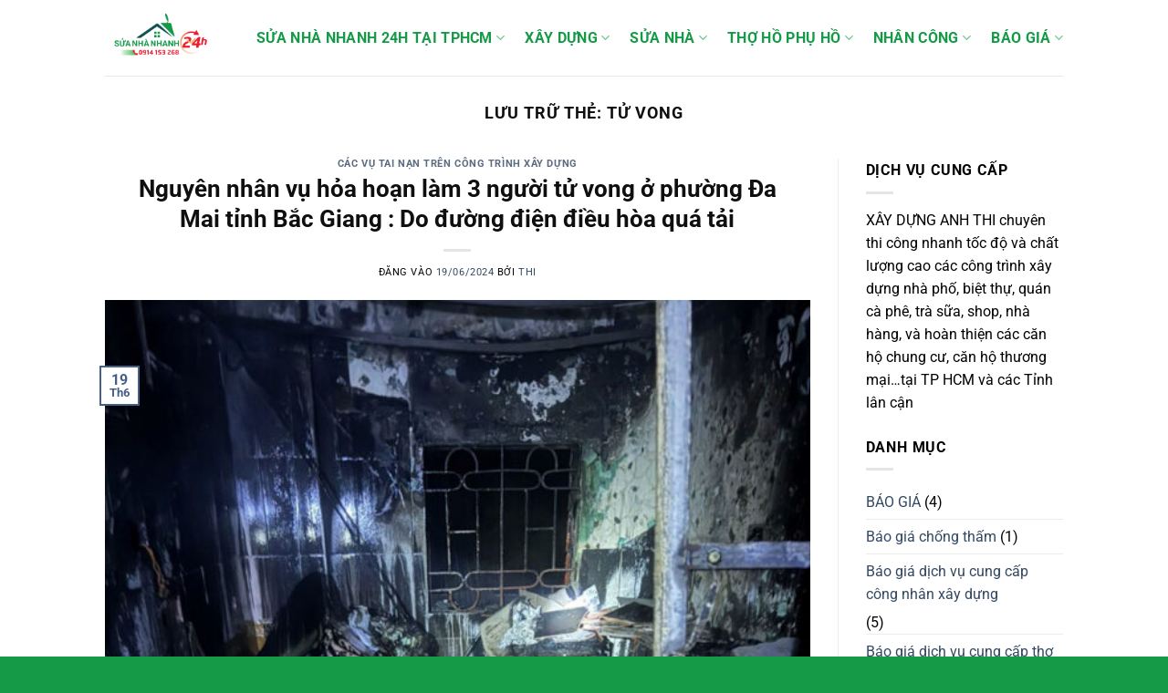

--- FILE ---
content_type: text/html; charset=UTF-8
request_url: https://suanhanhanh24h.vn/tag/tu-vong
body_size: 30882
content:
<!DOCTYPE html>
<html lang="vi" class="loading-site no-js">
<head>
	<meta charset="UTF-8" />
	<link rel="profile" href="https://gmpg.org/xfn/11" />
	<link rel="pingback" href="https://suanhanhanh24h.vn/xmlrpc.php" />

	<script>(function(html){html.className = html.className.replace(/\bno-js\b/,'js')})(document.documentElement);</script>
<meta name='robots' content='index, follow, max-image-preview:large, max-snippet:-1, max-video-preview:-1' />
<meta name="viewport" content="width=device-width, initial-scale=1" />
	<!-- This site is optimized with the Yoast SEO plugin v26.7 - https://yoast.com/wordpress/plugins/seo/ -->
	<title>Lưu trữ tử vong - Sửa Nhà Nhanh</title>
	<link rel="canonical" href="https://suanhanhanh24h.vn/tag/tu-vong" />
	<meta property="og:locale" content="vi_VN" />
	<meta property="og:type" content="article" />
	<meta property="og:title" content="Lưu trữ tử vong - Sửa Nhà Nhanh" />
	<meta property="og:url" content="https://suanhanhanh24h.vn/tag/tu-vong" />
	<meta property="og:site_name" content="Sửa Nhà Nhanh" />
	<meta name="twitter:card" content="summary_large_image" />
	<script type="application/ld+json" class="yoast-schema-graph">{"@context":"https://schema.org","@graph":[{"@type":"CollectionPage","@id":"https://suanhanhanh24h.vn/tag/tu-vong","url":"https://suanhanhanh24h.vn/tag/tu-vong","name":"Lưu trữ tử vong - Sửa Nhà Nhanh","isPartOf":{"@id":"https://suanhanhanh24h.vn/#website"},"primaryImageOfPage":{"@id":"https://suanhanhanh24h.vn/tag/tu-vong#primaryimage"},"image":{"@id":"https://suanhanhanh24h.vn/tag/tu-vong#primaryimage"},"thumbnailUrl":"https://suanhanhanh24h.vn/wp-content/uploads/2024/06/anh-sua-1.jpg","breadcrumb":{"@id":"https://suanhanhanh24h.vn/tag/tu-vong#breadcrumb"},"inLanguage":"vi"},{"@type":"ImageObject","inLanguage":"vi","@id":"https://suanhanhanh24h.vn/tag/tu-vong#primaryimage","url":"https://suanhanhanh24h.vn/wp-content/uploads/2024/06/anh-sua-1.jpg","contentUrl":"https://suanhanhanh24h.vn/wp-content/uploads/2024/06/anh-sua-1.jpg","width":1000,"height":1333},{"@type":"BreadcrumbList","@id":"https://suanhanhanh24h.vn/tag/tu-vong#breadcrumb","itemListElement":[{"@type":"ListItem","position":1,"name":"Trang chủ","item":"https://suanhanhanh24h.vn/"},{"@type":"ListItem","position":2,"name":"tử vong"}]},{"@type":"WebSite","@id":"https://suanhanhanh24h.vn/#website","url":"https://suanhanhanh24h.vn/","name":"Sửa Nhà Nhanh","description":"tổng đài 24/7 tư vấn chi tiết giá thành hợp lý chất lượng đỉnh cao","potentialAction":[{"@type":"SearchAction","target":{"@type":"EntryPoint","urlTemplate":"https://suanhanhanh24h.vn/?s={search_term_string}"},"query-input":{"@type":"PropertyValueSpecification","valueRequired":true,"valueName":"search_term_string"}}],"inLanguage":"vi"}]}</script>
	<!-- / Yoast SEO plugin. -->


<link rel='prefetch' href='https://suanhanhanh24h.vn/wp-content/themes/flatsome/assets/js/flatsome.js?ver=e1ad26bd5672989785e1' />
<link rel='prefetch' href='https://suanhanhanh24h.vn/wp-content/themes/flatsome/assets/js/chunk.slider.js?ver=3.19.12' />
<link rel='prefetch' href='https://suanhanhanh24h.vn/wp-content/themes/flatsome/assets/js/chunk.popups.js?ver=3.19.12' />
<link rel='prefetch' href='https://suanhanhanh24h.vn/wp-content/themes/flatsome/assets/js/chunk.tooltips.js?ver=3.19.12' />
<link rel="alternate" type="application/rss+xml" title="Dòng thông tin Sửa Nhà Nhanh &raquo;" href="https://suanhanhanh24h.vn/feed" />
<link rel="alternate" type="application/rss+xml" title="Dòng thông tin cho Thẻ Sửa Nhà Nhanh &raquo; tử vong" href="https://suanhanhanh24h.vn/tag/tu-vong/feed" />
		<!-- This site uses the Google Analytics by ExactMetrics plugin v8.11.1 - Using Analytics tracking - https://www.exactmetrics.com/ -->
							<script src="//www.googletagmanager.com/gtag/js?id=G-ZRQZY9WZBT"  data-cfasync="false" data-wpfc-render="false" type="text/javascript" async></script>
			<script data-cfasync="false" data-wpfc-render="false" type="text/javascript">
				var em_version = '8.11.1';
				var em_track_user = true;
				var em_no_track_reason = '';
								var ExactMetricsDefaultLocations = {"page_location":"https:\/\/suanhanhanh24h.vn\/tag\/tu-vong\/"};
								if ( typeof ExactMetricsPrivacyGuardFilter === 'function' ) {
					var ExactMetricsLocations = (typeof ExactMetricsExcludeQuery === 'object') ? ExactMetricsPrivacyGuardFilter( ExactMetricsExcludeQuery ) : ExactMetricsPrivacyGuardFilter( ExactMetricsDefaultLocations );
				} else {
					var ExactMetricsLocations = (typeof ExactMetricsExcludeQuery === 'object') ? ExactMetricsExcludeQuery : ExactMetricsDefaultLocations;
				}

								var disableStrs = [
										'ga-disable-G-ZRQZY9WZBT',
									];

				/* Function to detect opted out users */
				function __gtagTrackerIsOptedOut() {
					for (var index = 0; index < disableStrs.length; index++) {
						if (document.cookie.indexOf(disableStrs[index] + '=true') > -1) {
							return true;
						}
					}

					return false;
				}

				/* Disable tracking if the opt-out cookie exists. */
				if (__gtagTrackerIsOptedOut()) {
					for (var index = 0; index < disableStrs.length; index++) {
						window[disableStrs[index]] = true;
					}
				}

				/* Opt-out function */
				function __gtagTrackerOptout() {
					for (var index = 0; index < disableStrs.length; index++) {
						document.cookie = disableStrs[index] + '=true; expires=Thu, 31 Dec 2099 23:59:59 UTC; path=/';
						window[disableStrs[index]] = true;
					}
				}

				if ('undefined' === typeof gaOptout) {
					function gaOptout() {
						__gtagTrackerOptout();
					}
				}
								window.dataLayer = window.dataLayer || [];

				window.ExactMetricsDualTracker = {
					helpers: {},
					trackers: {},
				};
				if (em_track_user) {
					function __gtagDataLayer() {
						dataLayer.push(arguments);
					}

					function __gtagTracker(type, name, parameters) {
						if (!parameters) {
							parameters = {};
						}

						if (parameters.send_to) {
							__gtagDataLayer.apply(null, arguments);
							return;
						}

						if (type === 'event') {
														parameters.send_to = exactmetrics_frontend.v4_id;
							var hookName = name;
							if (typeof parameters['event_category'] !== 'undefined') {
								hookName = parameters['event_category'] + ':' + name;
							}

							if (typeof ExactMetricsDualTracker.trackers[hookName] !== 'undefined') {
								ExactMetricsDualTracker.trackers[hookName](parameters);
							} else {
								__gtagDataLayer('event', name, parameters);
							}
							
						} else {
							__gtagDataLayer.apply(null, arguments);
						}
					}

					__gtagTracker('js', new Date());
					__gtagTracker('set', {
						'developer_id.dNDMyYj': true,
											});
					if ( ExactMetricsLocations.page_location ) {
						__gtagTracker('set', ExactMetricsLocations);
					}
										__gtagTracker('config', 'G-ZRQZY9WZBT', {"forceSSL":"true"} );
										window.gtag = __gtagTracker;										(function () {
						/* https://developers.google.com/analytics/devguides/collection/analyticsjs/ */
						/* ga and __gaTracker compatibility shim. */
						var noopfn = function () {
							return null;
						};
						var newtracker = function () {
							return new Tracker();
						};
						var Tracker = function () {
							return null;
						};
						var p = Tracker.prototype;
						p.get = noopfn;
						p.set = noopfn;
						p.send = function () {
							var args = Array.prototype.slice.call(arguments);
							args.unshift('send');
							__gaTracker.apply(null, args);
						};
						var __gaTracker = function () {
							var len = arguments.length;
							if (len === 0) {
								return;
							}
							var f = arguments[len - 1];
							if (typeof f !== 'object' || f === null || typeof f.hitCallback !== 'function') {
								if ('send' === arguments[0]) {
									var hitConverted, hitObject = false, action;
									if ('event' === arguments[1]) {
										if ('undefined' !== typeof arguments[3]) {
											hitObject = {
												'eventAction': arguments[3],
												'eventCategory': arguments[2],
												'eventLabel': arguments[4],
												'value': arguments[5] ? arguments[5] : 1,
											}
										}
									}
									if ('pageview' === arguments[1]) {
										if ('undefined' !== typeof arguments[2]) {
											hitObject = {
												'eventAction': 'page_view',
												'page_path': arguments[2],
											}
										}
									}
									if (typeof arguments[2] === 'object') {
										hitObject = arguments[2];
									}
									if (typeof arguments[5] === 'object') {
										Object.assign(hitObject, arguments[5]);
									}
									if ('undefined' !== typeof arguments[1].hitType) {
										hitObject = arguments[1];
										if ('pageview' === hitObject.hitType) {
											hitObject.eventAction = 'page_view';
										}
									}
									if (hitObject) {
										action = 'timing' === arguments[1].hitType ? 'timing_complete' : hitObject.eventAction;
										hitConverted = mapArgs(hitObject);
										__gtagTracker('event', action, hitConverted);
									}
								}
								return;
							}

							function mapArgs(args) {
								var arg, hit = {};
								var gaMap = {
									'eventCategory': 'event_category',
									'eventAction': 'event_action',
									'eventLabel': 'event_label',
									'eventValue': 'event_value',
									'nonInteraction': 'non_interaction',
									'timingCategory': 'event_category',
									'timingVar': 'name',
									'timingValue': 'value',
									'timingLabel': 'event_label',
									'page': 'page_path',
									'location': 'page_location',
									'title': 'page_title',
									'referrer' : 'page_referrer',
								};
								for (arg in args) {
																		if (!(!args.hasOwnProperty(arg) || !gaMap.hasOwnProperty(arg))) {
										hit[gaMap[arg]] = args[arg];
									} else {
										hit[arg] = args[arg];
									}
								}
								return hit;
							}

							try {
								f.hitCallback();
							} catch (ex) {
							}
						};
						__gaTracker.create = newtracker;
						__gaTracker.getByName = newtracker;
						__gaTracker.getAll = function () {
							return [];
						};
						__gaTracker.remove = noopfn;
						__gaTracker.loaded = true;
						window['__gaTracker'] = __gaTracker;
					})();
									} else {
										console.log("");
					(function () {
						function __gtagTracker() {
							return null;
						}

						window['__gtagTracker'] = __gtagTracker;
						window['gtag'] = __gtagTracker;
					})();
									}
			</script>
							<!-- / Google Analytics by ExactMetrics -->
		<style id='wp-img-auto-sizes-contain-inline-css' type='text/css'>
img:is([sizes=auto i],[sizes^="auto," i]){contain-intrinsic-size:3000px 1500px}
/*# sourceURL=wp-img-auto-sizes-contain-inline-css */
</style>
<style id='wp-emoji-styles-inline-css' type='text/css'>

	img.wp-smiley, img.emoji {
		display: inline !important;
		border: none !important;
		box-shadow: none !important;
		height: 1em !important;
		width: 1em !important;
		margin: 0 0.07em !important;
		vertical-align: -0.1em !important;
		background: none !important;
		padding: 0 !important;
	}
/*# sourceURL=wp-emoji-styles-inline-css */
</style>
<style id='wp-block-library-inline-css' type='text/css'>
:root{--wp-block-synced-color:#7a00df;--wp-block-synced-color--rgb:122,0,223;--wp-bound-block-color:var(--wp-block-synced-color);--wp-editor-canvas-background:#ddd;--wp-admin-theme-color:#007cba;--wp-admin-theme-color--rgb:0,124,186;--wp-admin-theme-color-darker-10:#006ba1;--wp-admin-theme-color-darker-10--rgb:0,107,160.5;--wp-admin-theme-color-darker-20:#005a87;--wp-admin-theme-color-darker-20--rgb:0,90,135;--wp-admin-border-width-focus:2px}@media (min-resolution:192dpi){:root{--wp-admin-border-width-focus:1.5px}}.wp-element-button{cursor:pointer}:root .has-very-light-gray-background-color{background-color:#eee}:root .has-very-dark-gray-background-color{background-color:#313131}:root .has-very-light-gray-color{color:#eee}:root .has-very-dark-gray-color{color:#313131}:root .has-vivid-green-cyan-to-vivid-cyan-blue-gradient-background{background:linear-gradient(135deg,#00d084,#0693e3)}:root .has-purple-crush-gradient-background{background:linear-gradient(135deg,#34e2e4,#4721fb 50%,#ab1dfe)}:root .has-hazy-dawn-gradient-background{background:linear-gradient(135deg,#faaca8,#dad0ec)}:root .has-subdued-olive-gradient-background{background:linear-gradient(135deg,#fafae1,#67a671)}:root .has-atomic-cream-gradient-background{background:linear-gradient(135deg,#fdd79a,#004a59)}:root .has-nightshade-gradient-background{background:linear-gradient(135deg,#330968,#31cdcf)}:root .has-midnight-gradient-background{background:linear-gradient(135deg,#020381,#2874fc)}:root{--wp--preset--font-size--normal:16px;--wp--preset--font-size--huge:42px}.has-regular-font-size{font-size:1em}.has-larger-font-size{font-size:2.625em}.has-normal-font-size{font-size:var(--wp--preset--font-size--normal)}.has-huge-font-size{font-size:var(--wp--preset--font-size--huge)}.has-text-align-center{text-align:center}.has-text-align-left{text-align:left}.has-text-align-right{text-align:right}.has-fit-text{white-space:nowrap!important}#end-resizable-editor-section{display:none}.aligncenter{clear:both}.items-justified-left{justify-content:flex-start}.items-justified-center{justify-content:center}.items-justified-right{justify-content:flex-end}.items-justified-space-between{justify-content:space-between}.screen-reader-text{border:0;clip-path:inset(50%);height:1px;margin:-1px;overflow:hidden;padding:0;position:absolute;width:1px;word-wrap:normal!important}.screen-reader-text:focus{background-color:#ddd;clip-path:none;color:#444;display:block;font-size:1em;height:auto;left:5px;line-height:normal;padding:15px 23px 14px;text-decoration:none;top:5px;width:auto;z-index:100000}html :where(.has-border-color){border-style:solid}html :where([style*=border-top-color]){border-top-style:solid}html :where([style*=border-right-color]){border-right-style:solid}html :where([style*=border-bottom-color]){border-bottom-style:solid}html :where([style*=border-left-color]){border-left-style:solid}html :where([style*=border-width]){border-style:solid}html :where([style*=border-top-width]){border-top-style:solid}html :where([style*=border-right-width]){border-right-style:solid}html :where([style*=border-bottom-width]){border-bottom-style:solid}html :where([style*=border-left-width]){border-left-style:solid}html :where(img[class*=wp-image-]){height:auto;max-width:100%}:where(figure){margin:0 0 1em}html :where(.is-position-sticky){--wp-admin--admin-bar--position-offset:var(--wp-admin--admin-bar--height,0px)}@media screen and (max-width:600px){html :where(.is-position-sticky){--wp-admin--admin-bar--position-offset:0px}}

/*# sourceURL=wp-block-library-inline-css */
</style><style id='global-styles-inline-css' type='text/css'>
:root{--wp--preset--aspect-ratio--square: 1;--wp--preset--aspect-ratio--4-3: 4/3;--wp--preset--aspect-ratio--3-4: 3/4;--wp--preset--aspect-ratio--3-2: 3/2;--wp--preset--aspect-ratio--2-3: 2/3;--wp--preset--aspect-ratio--16-9: 16/9;--wp--preset--aspect-ratio--9-16: 9/16;--wp--preset--color--black: #000000;--wp--preset--color--cyan-bluish-gray: #abb8c3;--wp--preset--color--white: #ffffff;--wp--preset--color--pale-pink: #f78da7;--wp--preset--color--vivid-red: #cf2e2e;--wp--preset--color--luminous-vivid-orange: #ff6900;--wp--preset--color--luminous-vivid-amber: #fcb900;--wp--preset--color--light-green-cyan: #7bdcb5;--wp--preset--color--vivid-green-cyan: #00d084;--wp--preset--color--pale-cyan-blue: #8ed1fc;--wp--preset--color--vivid-cyan-blue: #0693e3;--wp--preset--color--vivid-purple: #9b51e0;--wp--preset--color--primary: #446084;--wp--preset--color--secondary: #d26e4b;--wp--preset--color--success: #7a9c59;--wp--preset--color--alert: #b20000;--wp--preset--gradient--vivid-cyan-blue-to-vivid-purple: linear-gradient(135deg,rgb(6,147,227) 0%,rgb(155,81,224) 100%);--wp--preset--gradient--light-green-cyan-to-vivid-green-cyan: linear-gradient(135deg,rgb(122,220,180) 0%,rgb(0,208,130) 100%);--wp--preset--gradient--luminous-vivid-amber-to-luminous-vivid-orange: linear-gradient(135deg,rgb(252,185,0) 0%,rgb(255,105,0) 100%);--wp--preset--gradient--luminous-vivid-orange-to-vivid-red: linear-gradient(135deg,rgb(255,105,0) 0%,rgb(207,46,46) 100%);--wp--preset--gradient--very-light-gray-to-cyan-bluish-gray: linear-gradient(135deg,rgb(238,238,238) 0%,rgb(169,184,195) 100%);--wp--preset--gradient--cool-to-warm-spectrum: linear-gradient(135deg,rgb(74,234,220) 0%,rgb(151,120,209) 20%,rgb(207,42,186) 40%,rgb(238,44,130) 60%,rgb(251,105,98) 80%,rgb(254,248,76) 100%);--wp--preset--gradient--blush-light-purple: linear-gradient(135deg,rgb(255,206,236) 0%,rgb(152,150,240) 100%);--wp--preset--gradient--blush-bordeaux: linear-gradient(135deg,rgb(254,205,165) 0%,rgb(254,45,45) 50%,rgb(107,0,62) 100%);--wp--preset--gradient--luminous-dusk: linear-gradient(135deg,rgb(255,203,112) 0%,rgb(199,81,192) 50%,rgb(65,88,208) 100%);--wp--preset--gradient--pale-ocean: linear-gradient(135deg,rgb(255,245,203) 0%,rgb(182,227,212) 50%,rgb(51,167,181) 100%);--wp--preset--gradient--electric-grass: linear-gradient(135deg,rgb(202,248,128) 0%,rgb(113,206,126) 100%);--wp--preset--gradient--midnight: linear-gradient(135deg,rgb(2,3,129) 0%,rgb(40,116,252) 100%);--wp--preset--font-size--small: 13px;--wp--preset--font-size--medium: 20px;--wp--preset--font-size--large: 36px;--wp--preset--font-size--x-large: 42px;--wp--preset--spacing--20: 0.44rem;--wp--preset--spacing--30: 0.67rem;--wp--preset--spacing--40: 1rem;--wp--preset--spacing--50: 1.5rem;--wp--preset--spacing--60: 2.25rem;--wp--preset--spacing--70: 3.38rem;--wp--preset--spacing--80: 5.06rem;--wp--preset--shadow--natural: 6px 6px 9px rgba(0, 0, 0, 0.2);--wp--preset--shadow--deep: 12px 12px 50px rgba(0, 0, 0, 0.4);--wp--preset--shadow--sharp: 6px 6px 0px rgba(0, 0, 0, 0.2);--wp--preset--shadow--outlined: 6px 6px 0px -3px rgb(255, 255, 255), 6px 6px rgb(0, 0, 0);--wp--preset--shadow--crisp: 6px 6px 0px rgb(0, 0, 0);}:where(body) { margin: 0; }.wp-site-blocks > .alignleft { float: left; margin-right: 2em; }.wp-site-blocks > .alignright { float: right; margin-left: 2em; }.wp-site-blocks > .aligncenter { justify-content: center; margin-left: auto; margin-right: auto; }:where(.is-layout-flex){gap: 0.5em;}:where(.is-layout-grid){gap: 0.5em;}.is-layout-flow > .alignleft{float: left;margin-inline-start: 0;margin-inline-end: 2em;}.is-layout-flow > .alignright{float: right;margin-inline-start: 2em;margin-inline-end: 0;}.is-layout-flow > .aligncenter{margin-left: auto !important;margin-right: auto !important;}.is-layout-constrained > .alignleft{float: left;margin-inline-start: 0;margin-inline-end: 2em;}.is-layout-constrained > .alignright{float: right;margin-inline-start: 2em;margin-inline-end: 0;}.is-layout-constrained > .aligncenter{margin-left: auto !important;margin-right: auto !important;}.is-layout-constrained > :where(:not(.alignleft):not(.alignright):not(.alignfull)){margin-left: auto !important;margin-right: auto !important;}body .is-layout-flex{display: flex;}.is-layout-flex{flex-wrap: wrap;align-items: center;}.is-layout-flex > :is(*, div){margin: 0;}body .is-layout-grid{display: grid;}.is-layout-grid > :is(*, div){margin: 0;}body{padding-top: 0px;padding-right: 0px;padding-bottom: 0px;padding-left: 0px;}a:where(:not(.wp-element-button)){text-decoration: none;}:root :where(.wp-element-button, .wp-block-button__link){background-color: #32373c;border-width: 0;color: #fff;font-family: inherit;font-size: inherit;font-style: inherit;font-weight: inherit;letter-spacing: inherit;line-height: inherit;padding-top: calc(0.667em + 2px);padding-right: calc(1.333em + 2px);padding-bottom: calc(0.667em + 2px);padding-left: calc(1.333em + 2px);text-decoration: none;text-transform: inherit;}.has-black-color{color: var(--wp--preset--color--black) !important;}.has-cyan-bluish-gray-color{color: var(--wp--preset--color--cyan-bluish-gray) !important;}.has-white-color{color: var(--wp--preset--color--white) !important;}.has-pale-pink-color{color: var(--wp--preset--color--pale-pink) !important;}.has-vivid-red-color{color: var(--wp--preset--color--vivid-red) !important;}.has-luminous-vivid-orange-color{color: var(--wp--preset--color--luminous-vivid-orange) !important;}.has-luminous-vivid-amber-color{color: var(--wp--preset--color--luminous-vivid-amber) !important;}.has-light-green-cyan-color{color: var(--wp--preset--color--light-green-cyan) !important;}.has-vivid-green-cyan-color{color: var(--wp--preset--color--vivid-green-cyan) !important;}.has-pale-cyan-blue-color{color: var(--wp--preset--color--pale-cyan-blue) !important;}.has-vivid-cyan-blue-color{color: var(--wp--preset--color--vivid-cyan-blue) !important;}.has-vivid-purple-color{color: var(--wp--preset--color--vivid-purple) !important;}.has-primary-color{color: var(--wp--preset--color--primary) !important;}.has-secondary-color{color: var(--wp--preset--color--secondary) !important;}.has-success-color{color: var(--wp--preset--color--success) !important;}.has-alert-color{color: var(--wp--preset--color--alert) !important;}.has-black-background-color{background-color: var(--wp--preset--color--black) !important;}.has-cyan-bluish-gray-background-color{background-color: var(--wp--preset--color--cyan-bluish-gray) !important;}.has-white-background-color{background-color: var(--wp--preset--color--white) !important;}.has-pale-pink-background-color{background-color: var(--wp--preset--color--pale-pink) !important;}.has-vivid-red-background-color{background-color: var(--wp--preset--color--vivid-red) !important;}.has-luminous-vivid-orange-background-color{background-color: var(--wp--preset--color--luminous-vivid-orange) !important;}.has-luminous-vivid-amber-background-color{background-color: var(--wp--preset--color--luminous-vivid-amber) !important;}.has-light-green-cyan-background-color{background-color: var(--wp--preset--color--light-green-cyan) !important;}.has-vivid-green-cyan-background-color{background-color: var(--wp--preset--color--vivid-green-cyan) !important;}.has-pale-cyan-blue-background-color{background-color: var(--wp--preset--color--pale-cyan-blue) !important;}.has-vivid-cyan-blue-background-color{background-color: var(--wp--preset--color--vivid-cyan-blue) !important;}.has-vivid-purple-background-color{background-color: var(--wp--preset--color--vivid-purple) !important;}.has-primary-background-color{background-color: var(--wp--preset--color--primary) !important;}.has-secondary-background-color{background-color: var(--wp--preset--color--secondary) !important;}.has-success-background-color{background-color: var(--wp--preset--color--success) !important;}.has-alert-background-color{background-color: var(--wp--preset--color--alert) !important;}.has-black-border-color{border-color: var(--wp--preset--color--black) !important;}.has-cyan-bluish-gray-border-color{border-color: var(--wp--preset--color--cyan-bluish-gray) !important;}.has-white-border-color{border-color: var(--wp--preset--color--white) !important;}.has-pale-pink-border-color{border-color: var(--wp--preset--color--pale-pink) !important;}.has-vivid-red-border-color{border-color: var(--wp--preset--color--vivid-red) !important;}.has-luminous-vivid-orange-border-color{border-color: var(--wp--preset--color--luminous-vivid-orange) !important;}.has-luminous-vivid-amber-border-color{border-color: var(--wp--preset--color--luminous-vivid-amber) !important;}.has-light-green-cyan-border-color{border-color: var(--wp--preset--color--light-green-cyan) !important;}.has-vivid-green-cyan-border-color{border-color: var(--wp--preset--color--vivid-green-cyan) !important;}.has-pale-cyan-blue-border-color{border-color: var(--wp--preset--color--pale-cyan-blue) !important;}.has-vivid-cyan-blue-border-color{border-color: var(--wp--preset--color--vivid-cyan-blue) !important;}.has-vivid-purple-border-color{border-color: var(--wp--preset--color--vivid-purple) !important;}.has-primary-border-color{border-color: var(--wp--preset--color--primary) !important;}.has-secondary-border-color{border-color: var(--wp--preset--color--secondary) !important;}.has-success-border-color{border-color: var(--wp--preset--color--success) !important;}.has-alert-border-color{border-color: var(--wp--preset--color--alert) !important;}.has-vivid-cyan-blue-to-vivid-purple-gradient-background{background: var(--wp--preset--gradient--vivid-cyan-blue-to-vivid-purple) !important;}.has-light-green-cyan-to-vivid-green-cyan-gradient-background{background: var(--wp--preset--gradient--light-green-cyan-to-vivid-green-cyan) !important;}.has-luminous-vivid-amber-to-luminous-vivid-orange-gradient-background{background: var(--wp--preset--gradient--luminous-vivid-amber-to-luminous-vivid-orange) !important;}.has-luminous-vivid-orange-to-vivid-red-gradient-background{background: var(--wp--preset--gradient--luminous-vivid-orange-to-vivid-red) !important;}.has-very-light-gray-to-cyan-bluish-gray-gradient-background{background: var(--wp--preset--gradient--very-light-gray-to-cyan-bluish-gray) !important;}.has-cool-to-warm-spectrum-gradient-background{background: var(--wp--preset--gradient--cool-to-warm-spectrum) !important;}.has-blush-light-purple-gradient-background{background: var(--wp--preset--gradient--blush-light-purple) !important;}.has-blush-bordeaux-gradient-background{background: var(--wp--preset--gradient--blush-bordeaux) !important;}.has-luminous-dusk-gradient-background{background: var(--wp--preset--gradient--luminous-dusk) !important;}.has-pale-ocean-gradient-background{background: var(--wp--preset--gradient--pale-ocean) !important;}.has-electric-grass-gradient-background{background: var(--wp--preset--gradient--electric-grass) !important;}.has-midnight-gradient-background{background: var(--wp--preset--gradient--midnight) !important;}.has-small-font-size{font-size: var(--wp--preset--font-size--small) !important;}.has-medium-font-size{font-size: var(--wp--preset--font-size--medium) !important;}.has-large-font-size{font-size: var(--wp--preset--font-size--large) !important;}.has-x-large-font-size{font-size: var(--wp--preset--font-size--x-large) !important;}
/*# sourceURL=global-styles-inline-css */
</style>

<link rel='stylesheet' id='contact-form-7-css' href='https://suanhanhanh24h.vn/wp-content/plugins/contact-form-7/includes/css/styles.css?ver=6.1.4' type='text/css' media='all' />
<link rel='stylesheet' id='flatsome-main-css' href='https://suanhanhanh24h.vn/wp-content/themes/flatsome/assets/css/flatsome.css?ver=3.19.12' type='text/css' media='all' />
<style id='flatsome-main-inline-css' type='text/css'>
@font-face {
				font-family: "fl-icons";
				font-display: block;
				src: url(https://suanhanhanh24h.vn/wp-content/themes/flatsome/assets/css/icons/fl-icons.eot?v=3.19.12);
				src:
					url(https://suanhanhanh24h.vn/wp-content/themes/flatsome/assets/css/icons/fl-icons.eot#iefix?v=3.19.12) format("embedded-opentype"),
					url(https://suanhanhanh24h.vn/wp-content/themes/flatsome/assets/css/icons/fl-icons.woff2?v=3.19.12) format("woff2"),
					url(https://suanhanhanh24h.vn/wp-content/themes/flatsome/assets/css/icons/fl-icons.ttf?v=3.19.12) format("truetype"),
					url(https://suanhanhanh24h.vn/wp-content/themes/flatsome/assets/css/icons/fl-icons.woff?v=3.19.12) format("woff"),
					url(https://suanhanhanh24h.vn/wp-content/themes/flatsome/assets/css/icons/fl-icons.svg?v=3.19.12#fl-icons) format("svg");
			}
/*# sourceURL=flatsome-main-inline-css */
</style>
<link rel='stylesheet' id='flatsome-style-css' href='https://suanhanhanh24h.vn/wp-content/themes/suanhan/style.css?ver=3.0' type='text/css' media='all' />
<link rel='stylesheet' id='call-now-button-modern-style-css' href='https://suanhanhanh24h.vn/wp-content/plugins/call-now-button/resources/style/modern.css?ver=1.5.5' type='text/css' media='all' />
<script type="text/javascript" src="https://suanhanhanh24h.vn/wp-content/plugins/google-analytics-dashboard-for-wp/assets/js/frontend-gtag.min.js?ver=8.11.1" id="exactmetrics-frontend-script-js" async="async" data-wp-strategy="async"></script>
<script data-cfasync="false" data-wpfc-render="false" type="text/javascript" id='exactmetrics-frontend-script-js-extra'>/* <![CDATA[ */
var exactmetrics_frontend = {"js_events_tracking":"true","download_extensions":"zip,mp3,mpeg,pdf,docx,pptx,xlsx,rar","inbound_paths":"[{\"path\":\"\\\/go\\\/\",\"label\":\"affiliate\"},{\"path\":\"\\\/recommend\\\/\",\"label\":\"affiliate\"}]","home_url":"https:\/\/suanhanhanh24h.vn","hash_tracking":"false","v4_id":"G-ZRQZY9WZBT"};/* ]]> */
</script>
<script type="text/javascript" src="https://suanhanhanh24h.vn/wp-includes/js/jquery/jquery.min.js?ver=3.7.1" id="jquery-core-js"></script>
<script type="text/javascript" src="https://suanhanhanh24h.vn/wp-includes/js/jquery/jquery-migrate.min.js?ver=3.4.1" id="jquery-migrate-js"></script>
<link rel="https://api.w.org/" href="https://suanhanhanh24h.vn/wp-json/" /><link rel="alternate" title="JSON" type="application/json" href="https://suanhanhanh24h.vn/wp-json/wp/v2/tags/1356" /><link rel="EditURI" type="application/rsd+xml" title="RSD" href="https://suanhanhanh24h.vn/xmlrpc.php?rsd" />
<meta name="generator" content="WordPress 6.9" />
<script data-ad-client="ca-pub-3059551214840592" async src="https://pagead2.googlesyndication.com/pagead/js/adsbygoogle.js"></script><link rel="icon" href="https://suanhanhanh24h.vn/wp-content/uploads/2018/12/cropped-logo-anh-thi-32x32.png" sizes="32x32" />
<link rel="icon" href="https://suanhanhanh24h.vn/wp-content/uploads/2018/12/cropped-logo-anh-thi-192x192.png" sizes="192x192" />
<link rel="apple-touch-icon" href="https://suanhanhanh24h.vn/wp-content/uploads/2018/12/cropped-logo-anh-thi-180x180.png" />
<meta name="msapplication-TileImage" content="https://suanhanhanh24h.vn/wp-content/uploads/2018/12/cropped-logo-anh-thi-270x270.png" />
<style id="custom-css" type="text/css">:root {--primary-color: #446084;--fs-color-primary: #446084;--fs-color-secondary: #d26e4b;--fs-color-success: #7a9c59;--fs-color-alert: #b20000;--fs-experimental-link-color: #334862;--fs-experimental-link-color-hover: #111;}.tooltipster-base {--tooltip-color: #fff;--tooltip-bg-color: #000;}.off-canvas-right .mfp-content, .off-canvas-left .mfp-content {--drawer-width: 300px;}.header-main{height: 83px}#logo img{max-height: 83px}#logo{width:120px;}.header-top{min-height: 30px}.transparent .header-main{height: 90px}.transparent #logo img{max-height: 90px}.has-transparent + .page-title:first-of-type,.has-transparent + #main > .page-title,.has-transparent + #main > div > .page-title,.has-transparent + #main .page-header-wrapper:first-of-type .page-title{padding-top: 90px;}.header.show-on-scroll,.stuck .header-main{height:70px!important}.stuck #logo img{max-height: 70px!important}.header-bottom {background-color: #f1f1f1}.header-main .nav > li > a{line-height: 16px }@media (max-width: 549px) {.header-main{height: 70px}#logo img{max-height: 70px}}body{color: #000000}h1,h2,h3,h4,h5,h6,.heading-font{color: #0f0f0f;}body{font-size: 100%;}@media screen and (max-width: 549px){body{font-size: 100%;}}body{font-family: Roboto, sans-serif;}body {font-weight: 400;font-style: normal;}.nav > li > a {font-family: Roboto, sans-serif;}.mobile-sidebar-levels-2 .nav > li > ul > li > a {font-family: Roboto, sans-serif;}.nav > li > a,.mobile-sidebar-levels-2 .nav > li > ul > li > a {font-weight: 700;font-style: normal;}h1,h2,h3,h4,h5,h6,.heading-font, .off-canvas-center .nav-sidebar.nav-vertical > li > a{font-family: Roboto, sans-serif;}h1,h2,h3,h4,h5,h6,.heading-font,.banner h1,.banner h2 {font-weight: 700;font-style: normal;}.alt-font{font-family: "Dancing Script", sans-serif;}.alt-font {font-weight: 400!important;font-style: normal!important;}.header:not(.transparent) .header-nav-main.nav > li > a {color: #159a47;}.header:not(.transparent) .header-nav-main.nav > li > a:hover,.header:not(.transparent) .header-nav-main.nav > li.active > a,.header:not(.transparent) .header-nav-main.nav > li.current > a,.header:not(.transparent) .header-nav-main.nav > li > a.active,.header:not(.transparent) .header-nav-main.nav > li > a.current{color: #077c34;}.header-nav-main.nav-line-bottom > li > a:before,.header-nav-main.nav-line-grow > li > a:before,.header-nav-main.nav-line > li > a:before,.header-nav-main.nav-box > li > a:hover,.header-nav-main.nav-box > li.active > a,.header-nav-main.nav-pills > li > a:hover,.header-nav-main.nav-pills > li.active > a{color:#FFF!important;background-color: #077c34;}.absolute-footer, html{background-color: #159a47}.nav-vertical-fly-out > li + li {border-top-width: 1px; border-top-style: solid;}.label-new.menu-item > a:after{content:"Mới";}.label-hot.menu-item > a:after{content:"Nổi bật";}.label-sale.menu-item > a:after{content:"Giảm giá";}.label-popular.menu-item > a:after{content:"Phổ biến";}</style><style id="kirki-inline-styles">/* cyrillic-ext */
@font-face {
  font-family: 'Roboto';
  font-style: normal;
  font-weight: 400;
  font-stretch: 100%;
  font-display: swap;
  src: url(https://suanhanhanh24h.vn/wp-content/fonts/roboto/KFO7CnqEu92Fr1ME7kSn66aGLdTylUAMa3GUBGEe.woff2) format('woff2');
  unicode-range: U+0460-052F, U+1C80-1C8A, U+20B4, U+2DE0-2DFF, U+A640-A69F, U+FE2E-FE2F;
}
/* cyrillic */
@font-face {
  font-family: 'Roboto';
  font-style: normal;
  font-weight: 400;
  font-stretch: 100%;
  font-display: swap;
  src: url(https://suanhanhanh24h.vn/wp-content/fonts/roboto/KFO7CnqEu92Fr1ME7kSn66aGLdTylUAMa3iUBGEe.woff2) format('woff2');
  unicode-range: U+0301, U+0400-045F, U+0490-0491, U+04B0-04B1, U+2116;
}
/* greek-ext */
@font-face {
  font-family: 'Roboto';
  font-style: normal;
  font-weight: 400;
  font-stretch: 100%;
  font-display: swap;
  src: url(https://suanhanhanh24h.vn/wp-content/fonts/roboto/KFO7CnqEu92Fr1ME7kSn66aGLdTylUAMa3CUBGEe.woff2) format('woff2');
  unicode-range: U+1F00-1FFF;
}
/* greek */
@font-face {
  font-family: 'Roboto';
  font-style: normal;
  font-weight: 400;
  font-stretch: 100%;
  font-display: swap;
  src: url(https://suanhanhanh24h.vn/wp-content/fonts/roboto/KFO7CnqEu92Fr1ME7kSn66aGLdTylUAMa3-UBGEe.woff2) format('woff2');
  unicode-range: U+0370-0377, U+037A-037F, U+0384-038A, U+038C, U+038E-03A1, U+03A3-03FF;
}
/* math */
@font-face {
  font-family: 'Roboto';
  font-style: normal;
  font-weight: 400;
  font-stretch: 100%;
  font-display: swap;
  src: url(https://suanhanhanh24h.vn/wp-content/fonts/roboto/KFO7CnqEu92Fr1ME7kSn66aGLdTylUAMawCUBGEe.woff2) format('woff2');
  unicode-range: U+0302-0303, U+0305, U+0307-0308, U+0310, U+0312, U+0315, U+031A, U+0326-0327, U+032C, U+032F-0330, U+0332-0333, U+0338, U+033A, U+0346, U+034D, U+0391-03A1, U+03A3-03A9, U+03B1-03C9, U+03D1, U+03D5-03D6, U+03F0-03F1, U+03F4-03F5, U+2016-2017, U+2034-2038, U+203C, U+2040, U+2043, U+2047, U+2050, U+2057, U+205F, U+2070-2071, U+2074-208E, U+2090-209C, U+20D0-20DC, U+20E1, U+20E5-20EF, U+2100-2112, U+2114-2115, U+2117-2121, U+2123-214F, U+2190, U+2192, U+2194-21AE, U+21B0-21E5, U+21F1-21F2, U+21F4-2211, U+2213-2214, U+2216-22FF, U+2308-230B, U+2310, U+2319, U+231C-2321, U+2336-237A, U+237C, U+2395, U+239B-23B7, U+23D0, U+23DC-23E1, U+2474-2475, U+25AF, U+25B3, U+25B7, U+25BD, U+25C1, U+25CA, U+25CC, U+25FB, U+266D-266F, U+27C0-27FF, U+2900-2AFF, U+2B0E-2B11, U+2B30-2B4C, U+2BFE, U+3030, U+FF5B, U+FF5D, U+1D400-1D7FF, U+1EE00-1EEFF;
}
/* symbols */
@font-face {
  font-family: 'Roboto';
  font-style: normal;
  font-weight: 400;
  font-stretch: 100%;
  font-display: swap;
  src: url(https://suanhanhanh24h.vn/wp-content/fonts/roboto/KFO7CnqEu92Fr1ME7kSn66aGLdTylUAMaxKUBGEe.woff2) format('woff2');
  unicode-range: U+0001-000C, U+000E-001F, U+007F-009F, U+20DD-20E0, U+20E2-20E4, U+2150-218F, U+2190, U+2192, U+2194-2199, U+21AF, U+21E6-21F0, U+21F3, U+2218-2219, U+2299, U+22C4-22C6, U+2300-243F, U+2440-244A, U+2460-24FF, U+25A0-27BF, U+2800-28FF, U+2921-2922, U+2981, U+29BF, U+29EB, U+2B00-2BFF, U+4DC0-4DFF, U+FFF9-FFFB, U+10140-1018E, U+10190-1019C, U+101A0, U+101D0-101FD, U+102E0-102FB, U+10E60-10E7E, U+1D2C0-1D2D3, U+1D2E0-1D37F, U+1F000-1F0FF, U+1F100-1F1AD, U+1F1E6-1F1FF, U+1F30D-1F30F, U+1F315, U+1F31C, U+1F31E, U+1F320-1F32C, U+1F336, U+1F378, U+1F37D, U+1F382, U+1F393-1F39F, U+1F3A7-1F3A8, U+1F3AC-1F3AF, U+1F3C2, U+1F3C4-1F3C6, U+1F3CA-1F3CE, U+1F3D4-1F3E0, U+1F3ED, U+1F3F1-1F3F3, U+1F3F5-1F3F7, U+1F408, U+1F415, U+1F41F, U+1F426, U+1F43F, U+1F441-1F442, U+1F444, U+1F446-1F449, U+1F44C-1F44E, U+1F453, U+1F46A, U+1F47D, U+1F4A3, U+1F4B0, U+1F4B3, U+1F4B9, U+1F4BB, U+1F4BF, U+1F4C8-1F4CB, U+1F4D6, U+1F4DA, U+1F4DF, U+1F4E3-1F4E6, U+1F4EA-1F4ED, U+1F4F7, U+1F4F9-1F4FB, U+1F4FD-1F4FE, U+1F503, U+1F507-1F50B, U+1F50D, U+1F512-1F513, U+1F53E-1F54A, U+1F54F-1F5FA, U+1F610, U+1F650-1F67F, U+1F687, U+1F68D, U+1F691, U+1F694, U+1F698, U+1F6AD, U+1F6B2, U+1F6B9-1F6BA, U+1F6BC, U+1F6C6-1F6CF, U+1F6D3-1F6D7, U+1F6E0-1F6EA, U+1F6F0-1F6F3, U+1F6F7-1F6FC, U+1F700-1F7FF, U+1F800-1F80B, U+1F810-1F847, U+1F850-1F859, U+1F860-1F887, U+1F890-1F8AD, U+1F8B0-1F8BB, U+1F8C0-1F8C1, U+1F900-1F90B, U+1F93B, U+1F946, U+1F984, U+1F996, U+1F9E9, U+1FA00-1FA6F, U+1FA70-1FA7C, U+1FA80-1FA89, U+1FA8F-1FAC6, U+1FACE-1FADC, U+1FADF-1FAE9, U+1FAF0-1FAF8, U+1FB00-1FBFF;
}
/* vietnamese */
@font-face {
  font-family: 'Roboto';
  font-style: normal;
  font-weight: 400;
  font-stretch: 100%;
  font-display: swap;
  src: url(https://suanhanhanh24h.vn/wp-content/fonts/roboto/KFO7CnqEu92Fr1ME7kSn66aGLdTylUAMa3OUBGEe.woff2) format('woff2');
  unicode-range: U+0102-0103, U+0110-0111, U+0128-0129, U+0168-0169, U+01A0-01A1, U+01AF-01B0, U+0300-0301, U+0303-0304, U+0308-0309, U+0323, U+0329, U+1EA0-1EF9, U+20AB;
}
/* latin-ext */
@font-face {
  font-family: 'Roboto';
  font-style: normal;
  font-weight: 400;
  font-stretch: 100%;
  font-display: swap;
  src: url(https://suanhanhanh24h.vn/wp-content/fonts/roboto/KFO7CnqEu92Fr1ME7kSn66aGLdTylUAMa3KUBGEe.woff2) format('woff2');
  unicode-range: U+0100-02BA, U+02BD-02C5, U+02C7-02CC, U+02CE-02D7, U+02DD-02FF, U+0304, U+0308, U+0329, U+1D00-1DBF, U+1E00-1E9F, U+1EF2-1EFF, U+2020, U+20A0-20AB, U+20AD-20C0, U+2113, U+2C60-2C7F, U+A720-A7FF;
}
/* latin */
@font-face {
  font-family: 'Roboto';
  font-style: normal;
  font-weight: 400;
  font-stretch: 100%;
  font-display: swap;
  src: url(https://suanhanhanh24h.vn/wp-content/fonts/roboto/KFO7CnqEu92Fr1ME7kSn66aGLdTylUAMa3yUBA.woff2) format('woff2');
  unicode-range: U+0000-00FF, U+0131, U+0152-0153, U+02BB-02BC, U+02C6, U+02DA, U+02DC, U+0304, U+0308, U+0329, U+2000-206F, U+20AC, U+2122, U+2191, U+2193, U+2212, U+2215, U+FEFF, U+FFFD;
}
/* cyrillic-ext */
@font-face {
  font-family: 'Roboto';
  font-style: normal;
  font-weight: 700;
  font-stretch: 100%;
  font-display: swap;
  src: url(https://suanhanhanh24h.vn/wp-content/fonts/roboto/KFO7CnqEu92Fr1ME7kSn66aGLdTylUAMa3GUBGEe.woff2) format('woff2');
  unicode-range: U+0460-052F, U+1C80-1C8A, U+20B4, U+2DE0-2DFF, U+A640-A69F, U+FE2E-FE2F;
}
/* cyrillic */
@font-face {
  font-family: 'Roboto';
  font-style: normal;
  font-weight: 700;
  font-stretch: 100%;
  font-display: swap;
  src: url(https://suanhanhanh24h.vn/wp-content/fonts/roboto/KFO7CnqEu92Fr1ME7kSn66aGLdTylUAMa3iUBGEe.woff2) format('woff2');
  unicode-range: U+0301, U+0400-045F, U+0490-0491, U+04B0-04B1, U+2116;
}
/* greek-ext */
@font-face {
  font-family: 'Roboto';
  font-style: normal;
  font-weight: 700;
  font-stretch: 100%;
  font-display: swap;
  src: url(https://suanhanhanh24h.vn/wp-content/fonts/roboto/KFO7CnqEu92Fr1ME7kSn66aGLdTylUAMa3CUBGEe.woff2) format('woff2');
  unicode-range: U+1F00-1FFF;
}
/* greek */
@font-face {
  font-family: 'Roboto';
  font-style: normal;
  font-weight: 700;
  font-stretch: 100%;
  font-display: swap;
  src: url(https://suanhanhanh24h.vn/wp-content/fonts/roboto/KFO7CnqEu92Fr1ME7kSn66aGLdTylUAMa3-UBGEe.woff2) format('woff2');
  unicode-range: U+0370-0377, U+037A-037F, U+0384-038A, U+038C, U+038E-03A1, U+03A3-03FF;
}
/* math */
@font-face {
  font-family: 'Roboto';
  font-style: normal;
  font-weight: 700;
  font-stretch: 100%;
  font-display: swap;
  src: url(https://suanhanhanh24h.vn/wp-content/fonts/roboto/KFO7CnqEu92Fr1ME7kSn66aGLdTylUAMawCUBGEe.woff2) format('woff2');
  unicode-range: U+0302-0303, U+0305, U+0307-0308, U+0310, U+0312, U+0315, U+031A, U+0326-0327, U+032C, U+032F-0330, U+0332-0333, U+0338, U+033A, U+0346, U+034D, U+0391-03A1, U+03A3-03A9, U+03B1-03C9, U+03D1, U+03D5-03D6, U+03F0-03F1, U+03F4-03F5, U+2016-2017, U+2034-2038, U+203C, U+2040, U+2043, U+2047, U+2050, U+2057, U+205F, U+2070-2071, U+2074-208E, U+2090-209C, U+20D0-20DC, U+20E1, U+20E5-20EF, U+2100-2112, U+2114-2115, U+2117-2121, U+2123-214F, U+2190, U+2192, U+2194-21AE, U+21B0-21E5, U+21F1-21F2, U+21F4-2211, U+2213-2214, U+2216-22FF, U+2308-230B, U+2310, U+2319, U+231C-2321, U+2336-237A, U+237C, U+2395, U+239B-23B7, U+23D0, U+23DC-23E1, U+2474-2475, U+25AF, U+25B3, U+25B7, U+25BD, U+25C1, U+25CA, U+25CC, U+25FB, U+266D-266F, U+27C0-27FF, U+2900-2AFF, U+2B0E-2B11, U+2B30-2B4C, U+2BFE, U+3030, U+FF5B, U+FF5D, U+1D400-1D7FF, U+1EE00-1EEFF;
}
/* symbols */
@font-face {
  font-family: 'Roboto';
  font-style: normal;
  font-weight: 700;
  font-stretch: 100%;
  font-display: swap;
  src: url(https://suanhanhanh24h.vn/wp-content/fonts/roboto/KFO7CnqEu92Fr1ME7kSn66aGLdTylUAMaxKUBGEe.woff2) format('woff2');
  unicode-range: U+0001-000C, U+000E-001F, U+007F-009F, U+20DD-20E0, U+20E2-20E4, U+2150-218F, U+2190, U+2192, U+2194-2199, U+21AF, U+21E6-21F0, U+21F3, U+2218-2219, U+2299, U+22C4-22C6, U+2300-243F, U+2440-244A, U+2460-24FF, U+25A0-27BF, U+2800-28FF, U+2921-2922, U+2981, U+29BF, U+29EB, U+2B00-2BFF, U+4DC0-4DFF, U+FFF9-FFFB, U+10140-1018E, U+10190-1019C, U+101A0, U+101D0-101FD, U+102E0-102FB, U+10E60-10E7E, U+1D2C0-1D2D3, U+1D2E0-1D37F, U+1F000-1F0FF, U+1F100-1F1AD, U+1F1E6-1F1FF, U+1F30D-1F30F, U+1F315, U+1F31C, U+1F31E, U+1F320-1F32C, U+1F336, U+1F378, U+1F37D, U+1F382, U+1F393-1F39F, U+1F3A7-1F3A8, U+1F3AC-1F3AF, U+1F3C2, U+1F3C4-1F3C6, U+1F3CA-1F3CE, U+1F3D4-1F3E0, U+1F3ED, U+1F3F1-1F3F3, U+1F3F5-1F3F7, U+1F408, U+1F415, U+1F41F, U+1F426, U+1F43F, U+1F441-1F442, U+1F444, U+1F446-1F449, U+1F44C-1F44E, U+1F453, U+1F46A, U+1F47D, U+1F4A3, U+1F4B0, U+1F4B3, U+1F4B9, U+1F4BB, U+1F4BF, U+1F4C8-1F4CB, U+1F4D6, U+1F4DA, U+1F4DF, U+1F4E3-1F4E6, U+1F4EA-1F4ED, U+1F4F7, U+1F4F9-1F4FB, U+1F4FD-1F4FE, U+1F503, U+1F507-1F50B, U+1F50D, U+1F512-1F513, U+1F53E-1F54A, U+1F54F-1F5FA, U+1F610, U+1F650-1F67F, U+1F687, U+1F68D, U+1F691, U+1F694, U+1F698, U+1F6AD, U+1F6B2, U+1F6B9-1F6BA, U+1F6BC, U+1F6C6-1F6CF, U+1F6D3-1F6D7, U+1F6E0-1F6EA, U+1F6F0-1F6F3, U+1F6F7-1F6FC, U+1F700-1F7FF, U+1F800-1F80B, U+1F810-1F847, U+1F850-1F859, U+1F860-1F887, U+1F890-1F8AD, U+1F8B0-1F8BB, U+1F8C0-1F8C1, U+1F900-1F90B, U+1F93B, U+1F946, U+1F984, U+1F996, U+1F9E9, U+1FA00-1FA6F, U+1FA70-1FA7C, U+1FA80-1FA89, U+1FA8F-1FAC6, U+1FACE-1FADC, U+1FADF-1FAE9, U+1FAF0-1FAF8, U+1FB00-1FBFF;
}
/* vietnamese */
@font-face {
  font-family: 'Roboto';
  font-style: normal;
  font-weight: 700;
  font-stretch: 100%;
  font-display: swap;
  src: url(https://suanhanhanh24h.vn/wp-content/fonts/roboto/KFO7CnqEu92Fr1ME7kSn66aGLdTylUAMa3OUBGEe.woff2) format('woff2');
  unicode-range: U+0102-0103, U+0110-0111, U+0128-0129, U+0168-0169, U+01A0-01A1, U+01AF-01B0, U+0300-0301, U+0303-0304, U+0308-0309, U+0323, U+0329, U+1EA0-1EF9, U+20AB;
}
/* latin-ext */
@font-face {
  font-family: 'Roboto';
  font-style: normal;
  font-weight: 700;
  font-stretch: 100%;
  font-display: swap;
  src: url(https://suanhanhanh24h.vn/wp-content/fonts/roboto/KFO7CnqEu92Fr1ME7kSn66aGLdTylUAMa3KUBGEe.woff2) format('woff2');
  unicode-range: U+0100-02BA, U+02BD-02C5, U+02C7-02CC, U+02CE-02D7, U+02DD-02FF, U+0304, U+0308, U+0329, U+1D00-1DBF, U+1E00-1E9F, U+1EF2-1EFF, U+2020, U+20A0-20AB, U+20AD-20C0, U+2113, U+2C60-2C7F, U+A720-A7FF;
}
/* latin */
@font-face {
  font-family: 'Roboto';
  font-style: normal;
  font-weight: 700;
  font-stretch: 100%;
  font-display: swap;
  src: url(https://suanhanhanh24h.vn/wp-content/fonts/roboto/KFO7CnqEu92Fr1ME7kSn66aGLdTylUAMa3yUBA.woff2) format('woff2');
  unicode-range: U+0000-00FF, U+0131, U+0152-0153, U+02BB-02BC, U+02C6, U+02DA, U+02DC, U+0304, U+0308, U+0329, U+2000-206F, U+20AC, U+2122, U+2191, U+2193, U+2212, U+2215, U+FEFF, U+FFFD;
}/* vietnamese */
@font-face {
  font-family: 'Dancing Script';
  font-style: normal;
  font-weight: 400;
  font-display: swap;
  src: url(https://suanhanhanh24h.vn/wp-content/fonts/dancing-script/If2cXTr6YS-zF4S-kcSWSVi_sxjsohD9F50Ruu7BMSo3Rep8ltA.woff2) format('woff2');
  unicode-range: U+0102-0103, U+0110-0111, U+0128-0129, U+0168-0169, U+01A0-01A1, U+01AF-01B0, U+0300-0301, U+0303-0304, U+0308-0309, U+0323, U+0329, U+1EA0-1EF9, U+20AB;
}
/* latin-ext */
@font-face {
  font-family: 'Dancing Script';
  font-style: normal;
  font-weight: 400;
  font-display: swap;
  src: url(https://suanhanhanh24h.vn/wp-content/fonts/dancing-script/If2cXTr6YS-zF4S-kcSWSVi_sxjsohD9F50Ruu7BMSo3ROp8ltA.woff2) format('woff2');
  unicode-range: U+0100-02BA, U+02BD-02C5, U+02C7-02CC, U+02CE-02D7, U+02DD-02FF, U+0304, U+0308, U+0329, U+1D00-1DBF, U+1E00-1E9F, U+1EF2-1EFF, U+2020, U+20A0-20AB, U+20AD-20C0, U+2113, U+2C60-2C7F, U+A720-A7FF;
}
/* latin */
@font-face {
  font-family: 'Dancing Script';
  font-style: normal;
  font-weight: 400;
  font-display: swap;
  src: url(https://suanhanhanh24h.vn/wp-content/fonts/dancing-script/If2cXTr6YS-zF4S-kcSWSVi_sxjsohD9F50Ruu7BMSo3Sup8.woff2) format('woff2');
  unicode-range: U+0000-00FF, U+0131, U+0152-0153, U+02BB-02BC, U+02C6, U+02DA, U+02DC, U+0304, U+0308, U+0329, U+2000-206F, U+20AC, U+2122, U+2191, U+2193, U+2212, U+2215, U+FEFF, U+FFFD;
}</style></head>

<body class="archive tag tag-tu-vong tag-1356 wp-theme-flatsome wp-child-theme-suanhan lightbox nav-dropdown-has-arrow nav-dropdown-has-shadow nav-dropdown-has-border">


<a class="skip-link screen-reader-text" href="#main">Bỏ qua nội dung</a>

<div id="wrapper">

	
	<header id="header" class="header has-sticky sticky-jump">
		<div class="header-wrapper">
			<div id="masthead" class="header-main ">
      <div class="header-inner flex-row container logo-left medium-logo-center" role="navigation">

          <!-- Logo -->
          <div id="logo" class="flex-col logo">
            
<!-- Header logo -->
<a href="https://suanhanhanh24h.vn/" title="Sửa Nhà Nhanh - tổng đài 24/7 tư vấn chi tiết giá thành hợp lý chất lượng đỉnh cao" rel="home">
		<img width="1020" height="591" src="https://suanhanhanh24h.vn/wp-content/uploads/2019/10/logo-suanhanhanh24-1380x800.png" class="header_logo header-logo" alt="Sửa Nhà Nhanh"/><img  width="1020" height="591" src="https://suanhanhanh24h.vn/wp-content/uploads/2019/10/logo-suanhanhanh24-1380x800.png" class="header-logo-dark" alt="Sửa Nhà Nhanh"/></a>
          </div>

          <!-- Mobile Left Elements -->
          <div class="flex-col show-for-medium flex-left">
            <ul class="mobile-nav nav nav-left ">
              <li class="nav-icon has-icon">
  		<a href="#" data-open="#main-menu" data-pos="left" data-bg="main-menu-overlay" data-color="" class="is-small" aria-label="Menu" aria-controls="main-menu" aria-expanded="false">

		  <i class="icon-menu" ></i>
		  		</a>
	</li>
            </ul>
          </div>

          <!-- Left Elements -->
          <div class="flex-col hide-for-medium flex-left
            flex-grow">
            <ul class="header-nav header-nav-main nav nav-left  nav-size-large nav-spacing-large nav-uppercase" >
                          </ul>
          </div>

          <!-- Right Elements -->
          <div class="flex-col hide-for-medium flex-right">
            <ul class="header-nav header-nav-main nav nav-right  nav-size-large nav-spacing-large nav-uppercase">
              <li id="menu-item-1242" class="menu-item menu-item-type-post_type menu-item-object-page menu-item-home menu-item-has-children menu-item-1242 menu-item-design-default has-dropdown"><a href="https://suanhanhanh24h.vn/" class="nav-top-link" aria-expanded="false" aria-haspopup="menu">Sửa Nhà Nhanh 24h Tại TPHCM<i class="icon-angle-down" ></i></a>
<ul class="sub-menu nav-dropdown nav-dropdown-default">
	<li id="menu-item-8782" class="menu-item menu-item-type-post_type menu-item-object-page menu-item-8782"><a href="https://suanhanhanh24h.vn/sua-nha-nhanh">Giới thiệu Sửa Nhà Nhanh</a></li>
	<li id="menu-item-194" class="menu-item menu-item-type-post_type menu-item-object-page menu-item-194"><a href="https://suanhanhanh24h.vn/lien-he">Liên Hệ</a></li>
</ul>
</li>
<li id="menu-item-1245" class="menu-item menu-item-type-taxonomy menu-item-object-category menu-item-has-children menu-item-1245 menu-item-design-default has-dropdown"><a href="https://suanhanhanh24h.vn/category/xay-dung" class="nav-top-link" aria-expanded="false" aria-haspopup="menu">XÂY DỰNG<i class="icon-angle-down" ></i></a>
<ul class="sub-menu nav-dropdown nav-dropdown-default">
	<li id="menu-item-6621" class="menu-item menu-item-type-taxonomy menu-item-object-category menu-item-has-children menu-item-6621 nav-dropdown-col"><a href="https://suanhanhanh24h.vn/category/xay-dung/thiet-ke">THIẾT KẾ</a>
	<ul class="sub-menu nav-column nav-dropdown-default">
		<li id="menu-item-6581" class="menu-item menu-item-type-taxonomy menu-item-object-category menu-item-6581"><a href="https://suanhanhanh24h.vn/category/xay-dung/thiet-ke/ho-so-thiet-ke">Hồ sơ thiết kế</a></li>
		<li id="menu-item-6518" class="menu-item menu-item-type-taxonomy menu-item-object-category menu-item-6518"><a href="https://suanhanhanh24h.vn/category/xay-dung/thiet-ke/bao-gia-thiet-ke">Báo giá thiết kế</a></li>
		<li id="menu-item-6907" class="menu-item menu-item-type-taxonomy menu-item-object-category menu-item-6907"><a href="https://suanhanhanh24h.vn/category/xay-dung/thiet-ke/thiet-ke-nha-pho-biet-thu">Thiết kế Nhà phố Biệt thự</a></li>
		<li id="menu-item-6921" class="menu-item menu-item-type-taxonomy menu-item-object-category menu-item-6921"><a href="https://suanhanhanh24h.vn/category/xay-dung/thiet-ke/thiet-ke-noi-that">Thiết kế nội thất</a></li>
		<li id="menu-item-6549" class="menu-item menu-item-type-taxonomy menu-item-object-category menu-item-6549"><a href="https://suanhanhanh24h.vn/category/xay-dung/thiet-ke/decor-phong-tro">Decor Phòng trọ</a></li>
		<li id="menu-item-6583" class="menu-item menu-item-type-taxonomy menu-item-object-category menu-item-6583"><a href="https://suanhanhanh24h.vn/category/xay-dung/thiet-ke/mau-nha-dep">Mãu Nhà đẹp</a></li>
		<li id="menu-item-6599" class="menu-item menu-item-type-taxonomy menu-item-object-category menu-item-6599"><a href="https://suanhanhanh24h.vn/category/xay-dung/thiet-ke/phong-thuy-ap-dung-trong-nha-o">Phong thủy áp dụng trong nhà ở</a></li>
		<li id="menu-item-6582" class="menu-item menu-item-type-taxonomy menu-item-object-category menu-item-6582"><a href="https://suanhanhanh24h.vn/category/xay-dung/thiet-ke/lien-he-thiet-ke">Liên hệ thiết kế</a></li>
	</ul>
</li>
	<li id="menu-item-6673" class="menu-item menu-item-type-taxonomy menu-item-object-category menu-item-has-children menu-item-6673 nav-dropdown-col"><a href="https://suanhanhanh24h.vn/category/xay-dung/thi-cong-tron-goi">Thi công trọn gói</a>
	<ul class="sub-menu nav-column nav-dropdown-default">
		<li id="menu-item-6620" class="menu-item menu-item-type-taxonomy menu-item-object-category menu-item-6620"><a href="https://suanhanhanh24h.vn/category/xay-dung/thi-cong-xay-dung-tron-goi">Thi công xây dựng trọn gói</a></li>
		<li id="menu-item-6617" class="menu-item menu-item-type-taxonomy menu-item-object-category menu-item-6617"><a href="https://suanhanhanh24h.vn/category/xay-dung/thi-cong-phan-tho-va-nhan-cong-hoan-thien">Thi công phần thô và nhân công hoàn thiện</a></li>
		<li id="menu-item-6618" class="menu-item menu-item-type-taxonomy menu-item-object-category menu-item-6618"><a href="https://suanhanhanh24h.vn/category/xay-dung/thi-cong-xay-dung-phan-hoan-thien">Thi công xây dựng phần hoàn thiện</a></li>
		<li id="menu-item-6619" class="menu-item menu-item-type-taxonomy menu-item-object-category menu-item-6619"><a href="https://suanhanhanh24h.vn/category/xay-dung/thi-cong-xay-dung-phan-nhan-cong">Thi công xây dựng phần nhân công</a></li>
		<li id="menu-item-6615" class="menu-item menu-item-type-taxonomy menu-item-object-category menu-item-6615"><a href="https://suanhanhanh24h.vn/category/xay-dung/thi-cong-nha-tien-che-nha-xuong">Thi công nhà tiền chế nhà xưởng</a></li>
		<li id="menu-item-6585" class="menu-item menu-item-type-taxonomy menu-item-object-category menu-item-6585"><a href="https://suanhanhanh24h.vn/category/xay-dung/thi-cong-tron-goi/hoan-thien-nha-giao-tho-va-can-ho-chung-cu-giao-tho">Hoàn thiện nhà giao thô và căn hộ chung cư giao thô</a></li>
	</ul>
</li>
	<li id="menu-item-6930" class="menu-item menu-item-type-taxonomy menu-item-object-category menu-item-has-children menu-item-6930 nav-dropdown-col"><a href="https://suanhanhanh24h.vn/category/thi-cong-hoan-thien">Thi công hoàn thiện</a>
	<ul class="sub-menu nav-column nav-dropdown-default">
		<li id="menu-item-6550" class="menu-item menu-item-type-taxonomy menu-item-object-category menu-item-6550"><a href="https://suanhanhanh24h.vn/category/thi-cong-hoan-thien/da-hoa-cuong-ban-bep-cau-thang-op-lat-nen">Đá hoa cương Bàn, Bếp, Cầu thang, Ốp lát nền</a></li>
		<li id="menu-item-6530" class="menu-item menu-item-type-taxonomy menu-item-object-category menu-item-has-children menu-item-6530"><a href="https://suanhanhanh24h.vn/category/thi-cong-hoan-thien/thi-cong-cac-hang-muc-co-khi-sat-nhom-inox">Thi Công các hạng mục cơ khí sắt nhôm inox</a>
		<ul class="sub-menu nav-column nav-dropdown-default">
			<li id="menu-item-6547" class="menu-item menu-item-type-taxonomy menu-item-object-category menu-item-6547"><a href="https://suanhanhanh24h.vn/category/thi-cong-hoan-thien/thi-cong-cac-hang-muc-co-khi-sat-nhom-inox/cua-cong-vach-cau-thang-lan-can-nhom-kinh">Cửa, Cổng, Vách, Cầu thang, Lan can Nhôm Kính</a></li>
			<li id="menu-item-6532" class="menu-item menu-item-type-taxonomy menu-item-object-category menu-item-6532"><a href="https://suanhanhanh24h.vn/category/thi-cong-hoan-thien/thi-cong-cac-hang-muc-co-khi-sat-nhom-inox/cua-cong-vach-cau-thang-lan-can-hang-rao-mai-ton-sat-inox">Cửa Cổng Vách Cầu thang Lan can Hàng rào Mái tôn Sắt Inox</a></li>
			<li id="menu-item-6629" class="menu-item menu-item-type-taxonomy menu-item-object-category menu-item-6629"><a href="https://suanhanhanh24h.vn/category/thi-cong-hoan-thien/thi-cong-cac-hang-muc-co-khi-sat-nhom-inox/thi-cong-lap-dat-bang-hieu-quang-cao">Thi công lắp đặt biển hiệu quảng cáo</a></li>
		</ul>
</li>
	</ul>
</li>
	<li id="menu-item-6616" class="menu-item menu-item-type-taxonomy menu-item-object-category menu-item-has-children menu-item-6616 nav-dropdown-col"><a href="https://suanhanhanh24h.vn/category/xay-dung/giay-dan-tuong-san-nhua-san-go-lam-song-pvc">Giấy dán tường Sàn nhựa Sàn Gỗ Lam Sóng PVC</a>
	<ul class="sub-menu nav-column nav-dropdown-default">
		<li id="menu-item-6622" class="menu-item menu-item-type-taxonomy menu-item-object-category menu-item-6622"><a href="https://suanhanhanh24h.vn/category/sua-nha/san-go-giay-dan-tuong/thi-cong-giay-dan-tuong">Thi công giấy dán tường</a></li>
		<li id="menu-item-6556" class="menu-item menu-item-type-taxonomy menu-item-object-category menu-item-has-children menu-item-6556"><a href="https://suanhanhanh24h.vn/category/sua-nha/san-go-giay-dan-tuong">Sàn gỗ Sàn nhựa tấm ốp pvc lam sóng</a>
		<ul class="sub-menu nav-column nav-dropdown-default">
			<li id="menu-item-6623" class="menu-item menu-item-type-taxonomy menu-item-object-category menu-item-6623"><a href="https://suanhanhanh24h.vn/category/sua-nha/san-go-giay-dan-tuong/thi-cong-op-lat-san-go">Thi công ốp lát sàn gỗ</a></li>
			<li id="menu-item-6624" class="menu-item menu-item-type-taxonomy menu-item-object-category menu-item-6624"><a href="https://suanhanhanh24h.vn/category/sua-nha/san-go-giay-dan-tuong/thi-cong-lat-san-nhua">Thi công lát sàn nhựa</a></li>
			<li id="menu-item-6831" class="menu-item menu-item-type-taxonomy menu-item-object-category menu-item-6831"><a href="https://suanhanhanh24h.vn/category/sua-nha/san-go-giay-dan-tuong/thi-cong-tham-nhua-tham-co/tam-op-tuong-pvc-lam-song">Tấm ốp tường PVC, Lam sóng</a></li>
			<li id="menu-item-6612" class="menu-item menu-item-type-taxonomy menu-item-object-category menu-item-6612"><a href="https://suanhanhanh24h.vn/category/sua-nha/san-go-giay-dan-tuong/thi-cong-tham-nhua-tham-co">Thi công thảm nhựa thảm cỏ</a></li>
		</ul>
</li>
	</ul>
</li>
	<li id="menu-item-6597" class="menu-item menu-item-type-taxonomy menu-item-object-category menu-item-has-children menu-item-6597 nav-dropdown-col"><a href="https://suanhanhanh24h.vn/category/xay-dung/noi-that-tu-giuong-cua-go-va-nhua">Nội thất Tủ Giường Cửa Gỗ Và Nhựa</a>
	<ul class="sub-menu nav-column nav-dropdown-default">
		<li id="menu-item-6595" class="menu-item menu-item-type-taxonomy menu-item-object-category menu-item-6595"><a href="https://suanhanhanh24h.vn/category/xay-dung/noi-that-tu-giuong-cua-go-va-nhua/noi-that-cua-tu-bep-giuong-go-tu-nhien">Nội Thất Cửa Tủ Bếp Giường Gỗ Tự Nhiên</a></li>
		<li id="menu-item-6594" class="menu-item menu-item-type-taxonomy menu-item-object-category menu-item-6594"><a href="https://suanhanhanh24h.vn/category/xay-dung/noi-that-tu-giuong-cua-go-va-nhua/noi-that-cua-tu-bep-giuong-go-cong-nghiep">Nội thất Cửa Tủ Bếp Giường gỗ công nghiệp</a></li>
		<li id="menu-item-6596" class="menu-item menu-item-type-taxonomy menu-item-object-category menu-item-6596"><a href="https://suanhanhanh24h.vn/category/xay-dung/noi-that-tu-giuong-cua-go-va-nhua/noi-that-cua-tu-bep-giuong-nhua">Nội thất Cửa Tủ Bếp Giường nhựa</a></li>
	</ul>
</li>
	<li id="menu-item-6852" class="menu-item menu-item-type-taxonomy menu-item-object-category menu-item-has-children menu-item-6852 nav-dropdown-col"><a href="https://suanhanhanh24h.vn/category/xay-dung/kinh-nghiem-thi-cong">KINH NGHIỆM THI CÔNG</a>
	<ul class="sub-menu nav-column nav-dropdown-default">
		<li id="menu-item-6802" class="menu-item menu-item-type-taxonomy menu-item-object-category menu-item-has-children menu-item-6802"><a href="https://suanhanhanh24h.vn/category/xay-dung/kinh-nghiem-thi-cong/quy-trinh-xay-nha-chuan">Quy trình xây nhà chuẩn</a>
		<ul class="sub-menu nav-column nav-dropdown-default">
			<li id="menu-item-6806" class="menu-item menu-item-type-taxonomy menu-item-object-category menu-item-6806"><a href="https://suanhanhanh24h.vn/category/xay-dung/kinh-nghiem-thi-cong/quy-trinh-xay-nha-chuan/phan-mong-nha">Phần móng nhà</a></li>
			<li id="menu-item-6808" class="menu-item menu-item-type-taxonomy menu-item-object-category menu-item-6808"><a href="https://suanhanhanh24h.vn/category/xay-dung/kinh-nghiem-thi-cong/quy-trinh-xay-nha-chuan/phan-tho-can-nha">Phần thô căn nhà</a></li>
			<li id="menu-item-6804" class="menu-item menu-item-type-taxonomy menu-item-object-category menu-item-6804"><a href="https://suanhanhanh24h.vn/category/xay-dung/kinh-nghiem-thi-cong/quy-trinh-xay-nha-chuan/phan-hoan-thien-can-nha">Phần hoàn thiện căn nhà</a></li>
			<li id="menu-item-6805" class="menu-item menu-item-type-taxonomy menu-item-object-category menu-item-6805"><a href="https://suanhanhanh24h.vn/category/xay-dung/kinh-nghiem-thi-cong/quy-trinh-xay-nha-chuan/phan-mai-nha">Phần mái nhà</a></li>
			<li id="menu-item-6807" class="menu-item menu-item-type-taxonomy menu-item-object-category menu-item-6807"><a href="https://suanhanhanh24h.vn/category/xay-dung/kinh-nghiem-thi-cong/quy-trinh-xay-nha-chuan/phan-san-vuon-cong-hang-rao">Phần sân vườn cổng hàng rào</a></li>
		</ul>
</li>
	</ul>
</li>
</ul>
</li>
<li id="menu-item-1246" class="menu-item menu-item-type-taxonomy menu-item-object-category menu-item-has-children menu-item-1246 menu-item-design-default has-dropdown"><a href="https://suanhanhanh24h.vn/category/sua-nha" class="nav-top-link" aria-expanded="false" aria-haspopup="menu">SỬA NHÀ<i class="icon-angle-down" ></i></a>
<ul class="sub-menu nav-dropdown nav-dropdown-default">
	<li id="menu-item-6539" class="menu-item menu-item-type-taxonomy menu-item-object-category menu-item-has-children menu-item-6539 nav-dropdown-col"><a href="https://suanhanhanh24h.vn/category/sua-nha/chong-tham">CHỐNG THẤM</a>
	<ul class="sub-menu nav-column nav-dropdown-default">
		<li id="menu-item-6528" class="menu-item menu-item-type-taxonomy menu-item-object-category menu-item-6528"><a href="https://suanhanhanh24h.vn/category/sua-nha/chong-tham/cach-nhiet-cach-am">Cách nhiệt cách âm</a></li>
		<li id="menu-item-6537" class="menu-item menu-item-type-taxonomy menu-item-object-category menu-item-6537"><a href="https://suanhanhanh24h.vn/category/sua-nha/chong-tham/chong-dot-cong-trinh">Chống dột công trình</a></li>
		<li id="menu-item-6538" class="menu-item menu-item-type-taxonomy menu-item-object-category menu-item-6538"><a href="https://suanhanhanh24h.vn/category/sua-nha/chong-tham/chong-nut-san-be-tong">Chống nứt sàn bê tông</a></li>
		<li id="menu-item-6580" class="menu-item menu-item-type-taxonomy menu-item-object-category menu-item-6580"><a href="https://suanhanhanh24h.vn/category/sua-nha/chong-tham/chong-tham-cong-trinh">Chống thấm công trình</a></li>
	</ul>
</li>
	<li id="menu-item-6945" class="menu-item menu-item-type-taxonomy menu-item-object-category menu-item-has-children menu-item-6945 nav-dropdown-col"><a href="https://suanhanhanh24h.vn/category/sua-nha/thi-cong-thach-cao-son-nuoc">Thi công thạch cao sơn nước</a>
	<ul class="sub-menu nav-column nav-dropdown-default">
		<li id="menu-item-6613" class="menu-item menu-item-type-taxonomy menu-item-object-category menu-item-6613"><a href="https://suanhanhanh24h.vn/category/sua-nha/thi-cong-thach-cao-son-nuoc/tran-vach-thach-cao">Trần Vách thạch cao</a></li>
		<li id="menu-item-6559" class="menu-item menu-item-type-taxonomy menu-item-object-category menu-item-6559"><a href="https://suanhanhanh24h.vn/category/sua-nha/thi-cong-thach-cao-son-nuoc/thi-cong-son-nuoc">Thi công sơn nước</a></li>
		<li id="menu-item-6938" class="menu-item menu-item-type-taxonomy menu-item-object-category menu-item-6938"><a href="https://suanhanhanh24h.vn/category/sua-nha/thi-cong-thach-cao-son-nuoc/thi-cong-son-dau">Thi công sơn dầu</a></li>
		<li id="menu-item-6941" class="menu-item menu-item-type-taxonomy menu-item-object-category menu-item-6941"><a href="https://suanhanhanh24h.vn/category/sua-nha/thi-cong-thach-cao-son-nuoc/thi-cong-son-pu-son-go">Thi công sơn Pu sơn gỗ</a></li>
		<li id="menu-item-6940" class="menu-item menu-item-type-taxonomy menu-item-object-category menu-item-6940"><a href="https://suanhanhanh24h.vn/category/sua-nha/thi-cong-thach-cao-son-nuoc/thi-cong-son-hieu-ung-trang-tri">Thi công sơn hiệu ứng trang trí</a></li>
		<li id="menu-item-6939" class="menu-item menu-item-type-taxonomy menu-item-object-category menu-item-6939"><a href="https://suanhanhanh24h.vn/category/sua-nha/thi-cong-thach-cao-son-nuoc/thi-cong-son-epoxy">Thi công sơn epoxy</a></li>
	</ul>
</li>
	<li id="menu-item-6572" class="menu-item menu-item-type-taxonomy menu-item-object-category menu-item-has-children menu-item-6572 nav-dropdown-col"><a href="https://suanhanhanh24h.vn/category/sua-nha/he-thong-dien-nuoc-dien-lanh">HỆ THỐNG ĐIỆN NƯỚC ĐIỆN LẠNH</a>
	<ul class="sub-menu nav-column nav-dropdown-default">
		<li id="menu-item-6628" class="menu-item menu-item-type-taxonomy menu-item-object-category menu-item-6628"><a href="https://suanhanhanh24h.vn/category/sua-nha/he-thong-dien-nuoc-dien-lanh/thi-cong-lap-dat-he-thong-dien">Thi công lắp đặt hệ thống điện</a></li>
		<li id="menu-item-6627" class="menu-item menu-item-type-taxonomy menu-item-object-category menu-item-6627"><a href="https://suanhanhanh24h.vn/category/sua-nha/he-thong-dien-nuoc-dien-lanh/thi-cong-he-thong-cap-thoat-nuoc">Thi công hệ thống cấp thoát nước</a></li>
		<li id="menu-item-6626" class="menu-item menu-item-type-taxonomy menu-item-object-category menu-item-6626"><a href="https://suanhanhanh24h.vn/category/sua-nha/he-thong-dien-nuoc-dien-lanh/thi-cong-he-thong-dieu-hoa">Thi công hệ thống điều hòa</a></li>
		<li id="menu-item-6625" class="menu-item menu-item-type-taxonomy menu-item-object-category menu-item-6625"><a href="https://suanhanhanh24h.vn/category/sua-nha/he-thong-dien-nuoc-dien-lanh/thi-cong-he-thong-camera-an-ninh">Thi công hệ thống camera an ninh</a></li>
	</ul>
</li>
	<li id="menu-item-6557" class="menu-item menu-item-type-taxonomy menu-item-object-category menu-item-has-children menu-item-6557 nav-dropdown-col"><a href="https://suanhanhanh24h.vn/category/sua-nha/xay-to-op-lat">XÂY TÔ ỐP LÁT</a>
	<ul class="sub-menu nav-column nav-dropdown-default">
		<li id="menu-item-6661" class="menu-item menu-item-type-taxonomy menu-item-object-category menu-item-6661"><a href="https://suanhanhanh24h.vn/category/sua-nha/xay-to-op-lat/xay-tuong">Xây tường</a></li>
		<li id="menu-item-6662" class="menu-item menu-item-type-taxonomy menu-item-object-category menu-item-6662"><a href="https://suanhanhanh24h.vn/category/sua-nha/xay-to-op-lat/can-nen-vua-nen-be-tong">Cán nền vữa nền bê tông</a></li>
		<li id="menu-item-6598" class="menu-item menu-item-type-taxonomy menu-item-object-category menu-item-has-children menu-item-6598"><a href="https://suanhanhanh24h.vn/category/sua-nha/xay-to-op-lat/op-lat-gach-da">Ốp lát gạch đá</a>
		<ul class="sub-menu nav-column nav-dropdown-default">
			<li id="menu-item-8078" class="menu-item menu-item-type-taxonomy menu-item-object-category menu-item-8078"><a href="https://suanhanhanh24h.vn/category/sua-nha/xay-to-op-lat/op-lat-gach-da/op-lat-gach-da-san-vuon">Ốp Lát gạch đá sân vườn</a></li>
			<li id="menu-item-8079" class="menu-item menu-item-type-taxonomy menu-item-object-category menu-item-8079"><a href="https://suanhanhanh24h.vn/category/sua-nha/xay-to-op-lat/op-lat-gach-da/op-gach-mosaic">Ốp gạch Mosaic</a></li>
			<li id="menu-item-8080" class="menu-item menu-item-type-taxonomy menu-item-object-category menu-item-8080"><a href="https://suanhanhanh24h.vn/category/sua-nha/xay-to-op-lat/op-lat-gach-da/op-lat-gach-kho-lon">Ốp lát gạch khổ lớn</a></li>
			<li id="menu-item-8081" class="menu-item menu-item-type-taxonomy menu-item-object-category menu-item-8081"><a href="https://suanhanhanh24h.vn/category/sua-nha/xay-to-op-lat/op-lat-gach-da/op-lat-phong-ve-sinh">Ốp lát phòng vệ sinh</a></li>
		</ul>
</li>
		<li id="menu-item-6763" class="menu-item menu-item-type-taxonomy menu-item-object-category menu-item-6763"><a href="https://suanhanhanh24h.vn/category/sua-nha/xay-to-op-lat/xay-to-cac-hang-muc-khac">Xây tô các hạng mục khác</a></li>
	</ul>
</li>
	<li id="menu-item-6951" class="menu-item menu-item-type-taxonomy menu-item-object-category menu-item-has-children menu-item-6951 nav-dropdown-col"><a href="https://suanhanhanh24h.vn/category/sua-nha/sua-nha-nguyen-can">Sửa Nhà Nguyên Căn</a>
	<ul class="sub-menu nav-column nav-dropdown-default">
		<li id="menu-item-6555" class="menu-item menu-item-type-taxonomy menu-item-object-category menu-item-has-children menu-item-6555"><a href="https://suanhanhanh24h.vn/category/sua-nha/sua-nha-nguyen-can/nang-tang-san-duc-gia">NÂNG TẦNG SÀN ĐÚC GIẢ</a>
		<ul class="sub-menu nav-column nav-dropdown-default">
			<li id="menu-item-6695" class="menu-item menu-item-type-taxonomy menu-item-object-category menu-item-6695"><a href="https://suanhanhanh24h.vn/category/sua-nha/sua-nha-nguyen-can/nang-tang-san-duc-gia/trai-ton-duc-gia">Trải tôn đúc giả</a></li>
			<li id="menu-item-6694" class="menu-item menu-item-type-taxonomy menu-item-object-category menu-item-6694"><a href="https://suanhanhanh24h.vn/category/sua-nha/sua-nha-nguyen-can/nang-tang-san-duc-gia/khung-tam-cemboard">Khung Tấm Cemboard</a></li>
			<li id="menu-item-6698" class="menu-item menu-item-type-taxonomy menu-item-object-category menu-item-6698"><a href="https://suanhanhanh24h.vn/category/sua-nha/sua-nha-nguyen-can/nang-tang-san-duc-gia/tien-che-khung-thep-hinh">Tiền chế hung thép hình</a></li>
			<li id="menu-item-6696" class="menu-item menu-item-type-taxonomy menu-item-object-category menu-item-6696"><a href="https://suanhanhanh24h.vn/category/sua-nha/sua-nha-nguyen-can/nang-tang-san-duc-gia/tien-che-khung-thep-hop">Tiền chế khung thép hộp</a></li>
			<li id="menu-item-6697" class="menu-item menu-item-type-taxonomy menu-item-object-category menu-item-6697"><a href="https://suanhanhanh24h.vn/category/sua-nha/sua-nha-nguyen-can/nang-tang-san-duc-gia/khung-xa-go-len-tuong">Khung xà gồ lên tường</a></li>
		</ul>
</li>
		<li id="menu-item-6529" class="menu-item menu-item-type-taxonomy menu-item-object-category menu-item-has-children menu-item-6529"><a href="https://suanhanhanh24h.vn/category/sua-nha/sua-nha-nguyen-can/sua-chua-cai-tao-can-ho-chung-cu">Sửa Chữa Cải Tạo Căn Hộ Chung Cư</a>
		<ul class="sub-menu nav-column nav-dropdown-default">
			<li id="menu-item-6586" class="menu-item menu-item-type-taxonomy menu-item-object-category menu-item-6586"><a href="https://suanhanhanh24h.vn/category/sua-nha/sua-nha-nguyen-can/sua-chua-nha-cap-4-nguyen-can">Sửa chữa nhà cấp 4 nguyên căn</a></li>
		</ul>
</li>
		<li id="menu-item-6947" class="menu-item menu-item-type-taxonomy menu-item-object-category menu-item-6947"><a href="https://suanhanhanh24h.vn/category/sua-nha/sua-nha-nguyen-can/sua-chua-mat-bang-kinh-doanh-cua-hang-shop">Sửa Chữa Mặt Bằng Kinh Doanh Cửa hàng Shop</a></li>
		<li id="menu-item-6948" class="menu-item menu-item-type-taxonomy menu-item-object-category menu-item-6948"><a href="https://suanhanhanh24h.vn/category/sua-nha/sua-nha-nguyen-can/sua-chua-nha-pho-biet-thu-nguyen-can">Sửa Chữa Nhà Phố Biệt Thự Nguyên Căn</a></li>
	</ul>
</li>
	<li id="menu-item-6653" class="menu-item menu-item-type-taxonomy menu-item-object-category menu-item-has-children menu-item-6653 nav-dropdown-col"><a href="https://suanhanhanh24h.vn/category/sua-nha/thong-tin-muc-sua-nha-nhanh">Thông tin mục sửa nhà nhanh</a>
	<ul class="sub-menu nav-column nav-dropdown-default">
		<li id="menu-item-6646" class="menu-item menu-item-type-taxonomy menu-item-object-category menu-item-6646"><a href="https://suanhanhanh24h.vn/category/sua-nha/thong-tin-muc-sua-nha-nhanh/thu-tuc-phap-luat-khi-sua-chua-nha">Thủ tục pháp luật khi sửa chữa nhà</a></li>
		<li id="menu-item-6957" class="menu-item menu-item-type-taxonomy menu-item-object-category menu-item-6957"><a href="https://suanhanhanh24h.vn/category/sua-nha/thong-tin-muc-sua-nha-nhanh/luu-y-khi-sua-nha">Lưu ý khi sửa nhà</a></li>
		<li id="menu-item-6961" class="menu-item menu-item-type-taxonomy menu-item-object-category menu-item-6961"><a href="https://suanhanhanh24h.vn/category/sua-nha/thong-tin-muc-sua-nha-nhanh/cac-cong-trinh-da-thi-cong-sua-chua">Các công trình đã thi công sửa chữa</a></li>
		<li id="menu-item-6963" class="menu-item menu-item-type-taxonomy menu-item-object-category menu-item-6963"><a href="https://suanhanhanh24h.vn/category/sua-nha/thong-tin-muc-sua-nha-nhanh/don-gia-thi-cong-sua-chua">Đơn giá thi công sửa chữa</a></li>
		<li id="menu-item-6954" class="menu-item menu-item-type-taxonomy menu-item-object-category menu-item-6954"><a href="https://suanhanhanh24h.vn/category/sua-nha/thong-tin-muc-sua-nha-nhanh/thong-tin-sua-nha-nhanh-24h-anh-thi-construction">Thông tin Sửa Nhà Nhanh 24h : Anh Thi Constrution</a></li>
	</ul>
</li>
</ul>
</li>
<li id="menu-item-1243" class="menu-item menu-item-type-taxonomy menu-item-object-category menu-item-has-children menu-item-1243 menu-item-design-default has-dropdown"><a href="https://suanhanhanh24h.vn/category/tho-ho-phu-ho" class="nav-top-link" aria-expanded="false" aria-haspopup="menu">THỢ HỒ PHỤ HỒ<i class="icon-angle-down" ></i></a>
<ul class="sub-menu nav-dropdown nav-dropdown-default">
	<li id="menu-item-6535" class="menu-item menu-item-type-taxonomy menu-item-object-category menu-item-has-children menu-item-6535 nav-dropdown-col"><a href="https://suanhanhanh24h.vn/category/tho-ho-phu-ho/dich-vu-cung-cap-tho-ho-phu-ho">Dịch vụ cung cấp thợ hồ phụ hồ</a>
	<ul class="sub-menu nav-column nav-dropdown-default">
		<li id="menu-item-6533" class="menu-item menu-item-type-taxonomy menu-item-object-category menu-item-6533"><a href="https://suanhanhanh24h.vn/category/tho-ho-phu-ho/cung-cap-tho-ho-va-phu-ho">Cung cấp Thợ hồ và phụ hồ</a></li>
		<li id="menu-item-6642" class="menu-item menu-item-type-taxonomy menu-item-object-category menu-item-6642"><a href="https://suanhanhanh24h.vn/category/tho-ho-phu-ho/danh-sach-tho-ho-phu-ho-dang-ky-xin-viec/tho-ho-dang-ky-tim-viec-tai-sai-gon-va-cac-tinh-lan-can">Thợ hồ đăng ký tìm việc tại Sài Gòn và các tỉnh lân cận</a></li>
		<li id="menu-item-6600" class="menu-item menu-item-type-taxonomy menu-item-object-category menu-item-6600"><a href="https://suanhanhanh24h.vn/category/tho-ho-phu-ho/danh-sach-tho-ho-phu-ho-dang-ky-xin-viec/phu-ho-cong-nhan-dang-ky-xin-viec">Phụ hồ Công nhân đăng ký xin việc</a></li>
		<li id="menu-item-6534" class="menu-item menu-item-type-taxonomy menu-item-object-category menu-item-6534"><a href="https://suanhanhanh24h.vn/category/tho-ho-phu-ho/danh-sach-tho-ho-phu-ho-dang-ky-xin-viec">Danh sách thợ hồ phụ hồ đăng ký xin việc</a></li>
	</ul>
</li>
	<li id="menu-item-6536" class="menu-item menu-item-type-taxonomy menu-item-object-category menu-item-has-children menu-item-6536 nav-dropdown-col"><a href="https://suanhanhanh24h.vn/category/tho-ho-phu-ho/dich-vu-cung-cap-tho-ho-phu-ho-thoi-vu">Dịch vụ cung cấp thợ hồ phụ hồ thời vụ</a>
	<ul class="sub-menu nav-column nav-dropdown-default">
		<li id="menu-item-6643" class="menu-item menu-item-type-taxonomy menu-item-object-category menu-item-6643"><a href="https://suanhanhanh24h.vn/category/tho-ho-phu-ho/dich-vu-cung-cap-tho-ho-phu-ho-thoi-vu/tho-ho-thoi-vu-ngan-ngay">Thợ hồ thời vụ ngắn ngày</a></li>
		<li id="menu-item-6548" class="menu-item menu-item-type-taxonomy menu-item-object-category menu-item-6548"><a href="https://suanhanhanh24h.vn/category/tho-ho-phu-ho/dich-vu-cung-cap-tho-ho-phu-ho-thoi-vu/danh-sach-tho-ho-thoi-vu-dang-ky-xin-viec">Danh sách thợ hồ thời vụ đăng ký</a></li>
	</ul>
</li>
	<li id="menu-item-6655" class="menu-item menu-item-type-taxonomy menu-item-object-category menu-item-has-children menu-item-6655 nav-dropdown-col"><a href="https://suanhanhanh24h.vn/category/tho-ho-phu-ho/to-doi-tho-ho-tho-xay-uy-tin">Tổ đội thợ hồ thợ xây uy tín</a>
	<ul class="sub-menu nav-column nav-dropdown-default">
		<li id="menu-item-6526" class="menu-item menu-item-type-taxonomy menu-item-object-category menu-item-6526"><a href="https://suanhanhanh24h.vn/category/tho-ho-phu-ho/to-doi-tho-ho-tho-xay-uy-tin/cac-to-doi-tho-ho-lanh-khoan-xay-dung">Các tổ đội thợ hồ lãnh khoán</a></li>
	</ul>
</li>
</ul>
</li>
<li id="menu-item-1247" class="menu-item menu-item-type-taxonomy menu-item-object-category menu-item-has-children menu-item-1247 menu-item-design-default has-dropdown"><a href="https://suanhanhanh24h.vn/category/nhan-cong" class="nav-top-link" aria-expanded="false" aria-haspopup="menu">NHÂN CÔNG<i class="icon-angle-down" ></i></a>
<ul class="sub-menu nav-dropdown nav-dropdown-default">
	<li id="menu-item-6522" class="menu-item menu-item-type-taxonomy menu-item-object-category menu-item-has-children menu-item-6522 nav-dropdown-col"><a href="https://suanhanhanh24h.vn/category/nhan-cong/cung-cap-nhan-su-cong-ty-xay-dung">Cung cấp nhân sự công ty xây dựng</a>
	<ul class="sub-menu nav-column nav-dropdown-default">
		<li id="menu-item-6998" class="menu-item menu-item-type-taxonomy menu-item-object-category menu-item-6998"><a href="https://suanhanhanh24h.vn/category/nhan-cong/cung-cap-nhan-su-cong-ty-xay-dung/tuyen-dung-nhan-su-cong-ty-xay-dung">Tuyển dụng nhân sự công ty xây dựng</a></li>
		<li id="menu-item-6521" class="menu-item menu-item-type-taxonomy menu-item-object-category menu-item-6521"><a href="https://suanhanhanh24h.vn/category/nhan-cong/cung-cap-ky-su-xay-dung">Cung cấp Kỹ sư xây dựng</a></li>
		<li id="menu-item-6659" class="menu-item menu-item-type-taxonomy menu-item-object-category menu-item-6659"><a href="https://suanhanhanh24h.vn/category/nhan-cong/cung-cap-nhan-su-cong-ty-xay-dung/cung-cap-ke-toan-thu-ky-xay-dung">Cung cấp kế toán thư ký xây dựng</a></li>
		<li id="menu-item-6992" class="menu-item menu-item-type-taxonomy menu-item-object-category menu-item-6992"><a href="https://suanhanhanh24h.vn/category/nhan-cong/cung-cap-nhan-su-cong-ty-xay-dung/cung-cap-ky-su-kinh-te-xay-dung">Cung cấp kỹ sư kinh tế xây dựng</a></li>
		<li id="menu-item-6993" class="menu-item menu-item-type-taxonomy menu-item-object-category menu-item-6993"><a href="https://suanhanhanh24h.vn/category/nhan-cong/cung-cap-nhan-su-cong-ty-xay-dung/cung-cap-nhan-vien-du-toan-xay-dung">Cung cấp nhân viên dự toán xây dựng</a></li>
		<li id="menu-item-6994" class="menu-item menu-item-type-taxonomy menu-item-object-category menu-item-6994"><a href="https://suanhanhanh24h.vn/category/nhan-cong/cung-cap-nhan-su-cong-ty-xay-dung/cung-cap-nhan-vien-sale-noi-that-xay-dung">Cung cấp nhân viên sale nội thất xây dựng</a></li>
	</ul>
</li>
	<li id="menu-item-6682" class="menu-item menu-item-type-taxonomy menu-item-object-category menu-item-has-children menu-item-6682 nav-dropdown-col"><a href="https://suanhanhanh24h.vn/category/nhan-cong/cung-cap-cong-nhan-xay-dung">Cung cấp công nhân xây dựng</a>
	<ul class="sub-menu nav-column nav-dropdown-default">
		<li id="menu-item-6523" class="menu-item menu-item-type-taxonomy menu-item-object-category menu-item-has-children menu-item-6523"><a href="https://suanhanhanh24h.vn/category/nhan-cong/cung-cap-cong-nhan-xay-dung/danh-sach-cong-nhan-xay-dung">Danh sách công nhân xây dựng</a>
		<ul class="sub-menu nav-column nav-dropdown-default">
			<li id="menu-item-6637" class="menu-item menu-item-type-taxonomy menu-item-object-category menu-item-6637"><a href="https://suanhanhanh24h.vn/category/nhan-cong/cung-cap-cong-nhan-xay-dung/danh-sach-cong-nhan-xay-dung/danh-sach-tho-dien-nuoc">Danh sách Thợ điện nước</a></li>
			<li id="menu-item-6639" class="menu-item menu-item-type-taxonomy menu-item-object-category menu-item-6639"><a href="https://suanhanhanh24h.vn/category/nhan-cong/cung-cap-cong-nhan-xay-dung/danh-sach-cong-nhan-xay-dung/danh-sach-tho-thach-cao">Danh sách Thợ thạch cao</a></li>
			<li id="menu-item-6638" class="menu-item menu-item-type-taxonomy menu-item-object-category menu-item-6638"><a href="https://suanhanhanh24h.vn/category/nhan-cong/cung-cap-cong-nhan-xay-dung/danh-sach-cong-nhan-xay-dung/danh-sach-tho-son-nuoc">Danh sách Thợ sơn nước</a></li>
			<li id="menu-item-6641" class="menu-item menu-item-type-taxonomy menu-item-object-category menu-item-6641"><a href="https://suanhanhanh24h.vn/category/nhan-cong/cung-cap-cong-nhan-xay-dung/danh-sach-cong-nhan-xay-dung/danh-sach-tho-son-pu-son-go">Danh sách Thợ Sơn Pu Sơn Gỗ</a></li>
			<li id="menu-item-6635" class="menu-item menu-item-type-taxonomy menu-item-object-category menu-item-6635"><a href="https://suanhanhanh24h.vn/category/nhan-cong/danh-sach-thong-tin-tuyen-dung-cong-nhan-xay-dung/danh-sach-tho-han-sat">Danh sách thợ hàn sắt</a></li>
			<li id="menu-item-6640" class="menu-item menu-item-type-taxonomy menu-item-object-category menu-item-6640"><a href="https://suanhanhanh24h.vn/category/nhan-cong/cung-cap-cong-nhan-xay-dung/danh-sach-cong-nhan-xay-dung/danh-sach-tho-giay-dan-tuong">Danh sách Thợ giấy dán tường</a></li>
			<li id="menu-item-6996" class="menu-item menu-item-type-taxonomy menu-item-object-category menu-item-6996"><a href="https://suanhanhanh24h.vn/category/nhan-cong/cung-cap-cong-nhan-xay-dung/danh-sach-cong-nhan-xay-dung/danh-sach-tho-san-go-san-nhua">Danh sách thợ sàn gỗ sàn nhựa</a></li>
			<li id="menu-item-6636" class="menu-item menu-item-type-taxonomy menu-item-object-category menu-item-6636"><a href="https://suanhanhanh24h.vn/category/nhan-cong/cung-cap-cong-nhan-xay-dung/danh-sach-cong-nhan-xay-dung/danh-sach-tho-da-hoa-cuong">Danh sách Thợ đá hoa cương</a></li>
		</ul>
</li>
	</ul>
</li>
	<li id="menu-item-6546" class="menu-item menu-item-type-taxonomy menu-item-object-category menu-item-has-children menu-item-6546 nav-dropdown-col"><a href="https://suanhanhanh24h.vn/category/nhan-cong/danh-sach-thong-tin-tuyen-dung-cong-nhan-xay-dung">Danh sách thông tin tuyển dụng công nhân xây dựng</a>
	<ul class="sub-menu nav-column nav-dropdown-default">
		<li id="menu-item-7012" class="menu-item menu-item-type-taxonomy menu-item-object-category menu-item-7012"><a href="https://suanhanhanh24h.vn/category/nhan-cong/danh-sach-thong-tin-tuyen-dung-cong-nhan-xay-dung/danh-sach-thong-tin-tuyen-dung-cong-nhan-xay-dung-thoi-vu">Danh sách thông tin tuyển dụng công nhân xây dựng thời vụ</a></li>
		<li id="menu-item-7013" class="menu-item menu-item-type-taxonomy menu-item-object-category menu-item-7013"><a href="https://suanhanhanh24h.vn/category/nhan-cong/danh-sach-thong-tin-tuyen-dung-cong-nhan-xay-dung/danh-sach-tuyen-dung-cong-nhan-xay-dung-luong-tuan">Danh sách tuyển dụng công nhân xây dựng lương tuần</a></li>
		<li id="menu-item-7011" class="menu-item menu-item-type-taxonomy menu-item-object-category menu-item-7011"><a href="https://suanhanhanh24h.vn/category/nhan-cong/danh-sach-thong-tin-tuyen-dung-cong-nhan-xay-dung/danh-sach-thong-tin-tuyen-dung-cong-nhan-xay-dung-luong-thang">Danh sách thông tin tuyển dụng công nhân xây dựng lương tháng</a></li>
	</ul>
</li>
	<li id="menu-item-6520" class="menu-item menu-item-type-taxonomy menu-item-object-category menu-item-has-children menu-item-6520 nav-dropdown-col"><a href="https://suanhanhanh24h.vn/category/nhan-cong/cong-trinh-giao-khoan">Công trình giao khoán</a>
	<ul class="sub-menu nav-column nav-dropdown-default">
		<li id="menu-item-7007" class="menu-item menu-item-type-taxonomy menu-item-object-category menu-item-7007"><a href="https://suanhanhanh24h.vn/category/nhan-cong/cong-trinh-giao-khoan/cac-cong-trinh-giao-khoan-nhan-cong">Các công trình giao khoán nhân công</a></li>
		<li id="menu-item-7008" class="menu-item menu-item-type-taxonomy menu-item-object-category menu-item-7008"><a href="https://suanhanhanh24h.vn/category/nhan-cong/cong-trinh-giao-khoan/cac-cong-trinh-giao-khoan-tron-goi-nhan-cong-vat-tu">Các công trình giao khoán trọn gói nhân công vật tư</a></li>
		<li id="menu-item-7009" class="menu-item menu-item-type-taxonomy menu-item-object-category menu-item-7009"><a href="https://suanhanhanh24h.vn/category/nhan-cong/cong-trinh-giao-khoan/cac-cong-trinh-tuyen-to-doi-tra-luong-cong-nhat">Các công trình tuyển tổ đội trả lương công nhật</a></li>
	</ul>
</li>
	<li id="menu-item-6525" class="menu-item menu-item-type-taxonomy menu-item-object-category menu-item-has-children menu-item-6525 nav-dropdown-col"><a href="https://suanhanhanh24h.vn/category/nhan-cong/danh-sach-to-doi-tho-uy-tin-lanh-khoan">Danh sách tổ đội thợ uy tin lãnh khoán</a>
	<ul class="sub-menu nav-column nav-dropdown-default">
		<li id="menu-item-6656" class="menu-item menu-item-type-taxonomy menu-item-object-category menu-item-6656"><a href="https://suanhanhanh24h.vn/category/nhan-cong/danh-sach-to-doi-tho-uy-tin-lanh-khoan/to-doi-dien-nuoc-camera">Tổ đội điện nước camera</a></li>
		<li id="menu-item-6577" class="menu-item menu-item-type-taxonomy menu-item-object-category menu-item-6577"><a href="https://suanhanhanh24h.vn/category/nhan-cong/danh-sach-to-doi-tho-uy-tin-lanh-khoan/danh-sach-to-doi-thach-cao">Danh sách tổ đội thạch cao</a></li>
		<li id="menu-item-6578" class="menu-item menu-item-type-taxonomy menu-item-object-category menu-item-6578"><a href="https://suanhanhanh24h.vn/category/nhan-cong/danh-sach-to-doi-tho-uy-tin-lanh-khoan/danh-sach-to-doi-da-hoa-cuong">Danh sách tổ đội đá hoa cương</a></li>
		<li id="menu-item-6552" class="menu-item menu-item-type-taxonomy menu-item-object-category menu-item-6552"><a href="https://suanhanhanh24h.vn/category/nhan-cong/danh-sach-to-doi-tho-uy-tin-lanh-khoan/danh-sach-to-doi-son-nuoc-son-dau-son-pu-son-trang-tri">Danh sách tổ Đội sơn nước sơn dầu sơn pu sơn trang trí</a></li>
		<li id="menu-item-6553" class="menu-item menu-item-type-taxonomy menu-item-object-category menu-item-6553"><a href="https://suanhanhanh24h.vn/category/nhan-cong/danh-sach-to-doi-tho-uy-tin-lanh-khoan/danh-sach-to-doi-sat-co-khi-nhom-kinh">Danh sách tổ đội sắt cơ khí nhôm kính</a></li>
		<li id="menu-item-6551" class="menu-item menu-item-type-taxonomy menu-item-object-category menu-item-6551"><a href="https://suanhanhanh24h.vn/category/nhan-cong/danh-sach-to-doi-tho-uy-tin-lanh-khoan/danh-sach-doi-dap-pha-thao-do-do-xa-ban">Danh sách đội đập phá tháo dỡ đổ xà bần</a></li>
	</ul>
</li>
	<li id="menu-item-7000" class="menu-item menu-item-type-taxonomy menu-item-object-category menu-item-has-children menu-item-7000 nav-dropdown-col"><a href="https://suanhanhanh24h.vn/category/nhan-cong/cac-dich-vu-cung-cap-cong-nhan-xay-dung">Các dịch vụ cung cấp công nhân xây dựng</a>
	<ul class="sub-menu nav-column nav-dropdown-default">
		<li id="menu-item-7005" class="menu-item menu-item-type-taxonomy menu-item-object-category menu-item-7005"><a href="https://suanhanhanh24h.vn/category/nhan-cong/cac-dich-vu-cung-cap-cong-nhan-xay-dung/cung-cap-dut-diem-1-lan">Cung cấp dứt điểm 1 lần</a></li>
		<li id="menu-item-7003" class="menu-item menu-item-type-taxonomy menu-item-object-category menu-item-7003"><a href="https://suanhanhanh24h.vn/category/nhan-cong/cac-dich-vu-cung-cap-cong-nhan-xay-dung/cung-cap-cong-nhan-dam-bao-so-luong-theo-thang">Cung cấp công nhân đảm bảo số lượng theo tháng</a></li>
		<li id="menu-item-7002" class="menu-item menu-item-type-taxonomy menu-item-object-category menu-item-7002"><a href="https://suanhanhanh24h.vn/category/nhan-cong/cac-dich-vu-cung-cap-cong-nhan-xay-dung/cung-cap-cong-nhan-dam-bao-so-luong-va-chat-luong-theo-thang">Cung cấp công nhân đảm bảo số lượng và chất lượng theo tháng</a></li>
		<li id="menu-item-7004" class="menu-item menu-item-type-taxonomy menu-item-object-category menu-item-7004"><a href="https://suanhanhanh24h.vn/category/nhan-cong/cac-dich-vu-cung-cap-cong-nhan-xay-dung/cung-cap-cong-nhan-thoi-vu-theo-khoi-luong-cong-viec">Cung cấp công nhân thời vụ theo khối lượng công việc</a></li>
	</ul>
</li>
</ul>
</li>
<li id="menu-item-1248" class="menu-item menu-item-type-taxonomy menu-item-object-category menu-item-has-children menu-item-1248 menu-item-design-default has-dropdown"><a href="https://suanhanhanh24h.vn/category/bao-gia" class="nav-top-link" aria-expanded="false" aria-haspopup="menu">BÁO GIÁ<i class="icon-angle-down" ></i></a>
<ul class="sub-menu nav-dropdown nav-dropdown-default">
	<li id="menu-item-6508" class="menu-item menu-item-type-taxonomy menu-item-object-category menu-item-has-children menu-item-6508 nav-dropdown-col"><a href="https://suanhanhanh24h.vn/category/bao-gia/bao-gia-dv-cung-ung-nhan-luc">BÁO GIÁ DV CUNG ỨNG NHÂN LỰC</a>
	<ul class="sub-menu nav-column nav-dropdown-default">
		<li id="menu-item-6509" class="menu-item menu-item-type-taxonomy menu-item-object-category menu-item-6509"><a href="https://suanhanhanh24h.vn/category/bao-gia/bao-gia-dv-cung-ung-nhan-luc/bao-gia-dich-vu-cung-cap-cong-nhan-xay-dung">Báo giá dịch vụ cung cấp công nhân xây dựng</a></li>
		<li id="menu-item-6510" class="menu-item menu-item-type-taxonomy menu-item-object-category menu-item-6510"><a href="https://suanhanhanh24h.vn/category/bao-gia/bao-gia-dv-cung-ung-nhan-luc/bao-gia-dich-vu-cung-cap-ky-su-xay-dung">Báo giá dịch vụ cung cấp kỹ sư xây dựng</a></li>
		<li id="menu-item-6511" class="menu-item menu-item-type-taxonomy menu-item-object-category menu-item-6511"><a href="https://suanhanhanh24h.vn/category/bao-gia/bao-gia-dv-cung-ung-nhan-luc/bao-gia-dich-vu-cung-cap-tho-ho-phu-ho">Báo giá dịch vụ cung cấp thợ hồ phụ hồ</a></li>
		<li id="menu-item-6554" class="menu-item menu-item-type-taxonomy menu-item-object-category menu-item-6554"><a href="https://suanhanhanh24h.vn/category/bao-gia/bao-gia-dv-cung-ung-nhan-luc/phap-luat-trong-tuyen-dung">Pháp luật trong tuyển dụng</a></li>
	</ul>
</li>
	<li id="menu-item-6512" class="menu-item menu-item-type-taxonomy menu-item-object-category menu-item-has-children menu-item-6512 nav-dropdown-col"><a href="https://suanhanhanh24h.vn/category/bao-gia/bao-gia-dich-vu-sua-nha">BÁO GIÁ DỊCH VỤ SỬA NHÀ</a>
	<ul class="sub-menu nav-column nav-dropdown-default">
		<li id="menu-item-6513" class="menu-item menu-item-type-taxonomy menu-item-object-category menu-item-6513"><a href="https://suanhanhanh24h.vn/category/bao-gia/bao-gia-dich-vu-sua-nha/bao-gia-chong-tham">Báo giá chống thấm</a></li>
		<li id="menu-item-6874" class="menu-item menu-item-type-taxonomy menu-item-object-category menu-item-has-children menu-item-6874"><a href="https://suanhanhanh24h.vn/category/bao-gia/bao-gia-dich-vu-sua-nha/bao-gia-cac-hang-muc-thi-cong-khac">BÁO GIÁ CÁC HẠNG MỤC THI CÔNG KHÁC</a>
		<ul class="sub-menu nav-column nav-dropdown-default">
			<li id="menu-item-6876" class="menu-item menu-item-type-taxonomy menu-item-object-category menu-item-6876"><a href="https://suanhanhanh24h.vn/category/bao-gia/bao-gia-dich-vu-sua-nha/bao-gia-cac-hang-muc-thi-cong-khac/bao-gia-thi-cong-quang-cao">Báo giá thi công quảng cáo</a></li>
		</ul>
</li>
	</ul>
</li>
	<li id="menu-item-6514" class="menu-item menu-item-type-taxonomy menu-item-object-category menu-item-has-children menu-item-6514 nav-dropdown-col"><a href="https://suanhanhanh24h.vn/category/bao-gia/bao-gia-thi-cong-xay-dung">BÁO GIÁ THI CÔNG XÂY DỰNG</a>
	<ul class="sub-menu nav-column nav-dropdown-default">
		<li id="menu-item-6515" class="menu-item menu-item-type-taxonomy menu-item-object-category menu-item-6515"><a href="https://suanhanhanh24h.vn/category/bao-gia/bao-gia-thi-cong-xay-dung/bao-gia-nhan-cong-xay-dung-nha-tron-goi">Báo giá nhân công xây dựng nhà trọn gói</a></li>
		<li id="menu-item-6516" class="menu-item menu-item-type-taxonomy menu-item-object-category menu-item-6516"><a href="https://suanhanhanh24h.vn/category/bao-gia/bao-gia-thi-cong-xay-dung/bao-gia-xay-nha-phan-tho-va-nhan-cong-hoan-thien-nam-2023">Báo giá xây nhà phần thô và nhân công hoàn thiện năm 2023</a></li>
		<li id="menu-item-6517" class="menu-item menu-item-type-taxonomy menu-item-object-category menu-item-6517"><a href="https://suanhanhanh24h.vn/category/bao-gia/bao-gia-thi-cong-xay-dung/bao-gia-xay-nha-tron-goi-chia-khoa-trao-tay-2023">Báo giá xây nhà trọn gói chìa khóa trao tay 2023</a></li>
		<li id="menu-item-6647" class="menu-item menu-item-type-taxonomy menu-item-object-category menu-item-6647"><a href="https://suanhanhanh24h.vn/category/bao-gia/bao-gia-thi-cong-xay-dung/thong-tin-phap-luat-xay-dung">Thông tin pháp luật xây dựng</a></li>
	</ul>
</li>
	<li id="menu-item-6519" class="menu-item menu-item-type-taxonomy menu-item-object-category menu-item-6519"><a href="https://suanhanhanh24h.vn/category/sua-nha/thong-tin-muc-sua-nha-nhanh/cac-cong-trinh-da-thi-cong">Các công trình đã thi công</a></li>
	<li id="menu-item-6649" class="menu-item menu-item-type-taxonomy menu-item-object-category menu-item-has-children menu-item-6649 nav-dropdown-col"><a href="https://suanhanhanh24h.vn/category/bao-gia/tin-tuc-linh-vuc-nganh-xay-dung">Tin tức lĩnh vực ngành xây dựng</a>
	<ul class="sub-menu nav-column nav-dropdown-default">
		<li id="menu-item-6650" class="menu-item menu-item-type-taxonomy menu-item-object-category menu-item-has-children menu-item-6650"><a href="https://suanhanhanh24h.vn/category/bao-gia/tin-tuc-linh-vuc-nganh-xay-dung/tin-tuc-cung-ung-nhan-luc">TIN TỨC CUNG ỨNG NHÂN LỰC</a>
		<ul class="sub-menu nav-column nav-dropdown-default">
			<li id="menu-item-6654" class="menu-item menu-item-type-taxonomy menu-item-object-category menu-item-has-children menu-item-6654"><a href="https://suanhanhanh24h.vn/category/bao-gia/tin-tuc-linh-vuc-nganh-xay-dung/tin-tuc-cung-ung-nhan-luc/tin-tuc-ve-tho-ho-phu-ho">Tin tức về thơ hồ phụ hồ</a>
			<ul class="sub-menu nav-column nav-dropdown-default">
				<li id="menu-item-6574" class="menu-item menu-item-type-taxonomy menu-item-object-category menu-item-6574"><a href="https://suanhanhanh24h.vn/category/bao-gia/tin-tuc-linh-vuc-nganh-xay-dung/tin-tuc-cung-ung-nhan-luc/tin-tuc-ve-tho-ho-phu-ho/kinh-nghiem-tuyen-dung-tho-ho-phu-ho">Kinh nghiệm tuyển dụng thợ hồ phụ hồ</a></li>
				<li id="menu-item-6575" class="menu-item menu-item-type-taxonomy menu-item-object-category menu-item-6575"><a href="https://suanhanhanh24h.vn/category/bao-gia/tin-tuc-linh-vuc-nganh-xay-dung/tin-tuc-cung-ung-nhan-luc/tin-tuc-ve-tho-ho-phu-ho/kinh-nghiem-quan-ly-tho-ho-phu-ho">Kinh nghiệm về quản lý thợ hồ phụ hồ</a></li>
				<li id="menu-item-6576" class="menu-item menu-item-type-taxonomy menu-item-object-category menu-item-6576"><a href="https://suanhanhanh24h.vn/category/bao-gia/tin-tuc-linh-vuc-nganh-xay-dung/tin-tuc-cung-ung-nhan-luc/tin-tuc-ve-tho-ho-phu-ho/luong-va-tien-cong-tho-ho-phu-ho">Lương và tiền công thợ hồ phụ hồ</a></li>
				<li id="menu-item-6573" class="menu-item menu-item-type-taxonomy menu-item-object-category menu-item-6573"><a href="https://suanhanhanh24h.vn/category/bao-gia/tin-tuc-linh-vuc-nganh-xay-dung/tin-tuc-cung-ung-nhan-luc/tin-tuc-ve-tho-ho-phu-ho/doi-song-tho-ho-phu-ho">Đời sống thợ hồ phụ hồ</a></li>
				<li id="menu-item-6602" class="menu-item menu-item-type-taxonomy menu-item-object-category menu-item-6602"><a href="https://suanhanhanh24h.vn/category/tho-ho-phu-ho/tin-tuc-doi-song-tho-ho">Tin tức đời sống thợ hồ</a></li>
			</ul>
</li>
		</ul>
</li>
		<li id="menu-item-6527" class="menu-item menu-item-type-taxonomy menu-item-object-category menu-item-6527"><a href="https://suanhanhanh24h.vn/category/bao-gia/tin-tuc-linh-vuc-nganh-xay-dung/cac-vu-tai-nan-tren-cong-trinh-xay-dung">Các vụ tai nạn trên công trình xây dựng</a></li>
	</ul>
</li>
	<li id="menu-item-6651" class="menu-item menu-item-type-taxonomy menu-item-object-category menu-item-6651"><a href="https://suanhanhanh24h.vn/category/bao-gia/tin-tuc-xa-hoi-hang-ngay">TIN TỨC XÃ HỘI HÀNG NGÀY</a></li>
</ul>
</li>
            </ul>
          </div>

          <!-- Mobile Right Elements -->
          <div class="flex-col show-for-medium flex-right">
            <ul class="mobile-nav nav nav-right ">
                          </ul>
          </div>

      </div>

            <div class="container"><div class="top-divider full-width"></div></div>
      </div>

<div class="header-bg-container fill"><div class="header-bg-image fill"></div><div class="header-bg-color fill"></div></div>		</div>
	</header>

	
	<main id="main" class="">

<div id="content" class="blog-wrapper blog-archive page-wrapper">
		<header class="archive-page-header">
	<div class="row">
	<div class="large-12 text-center col">
	<h1 class="page-title is-large uppercase">
		Lưu trữ thẻ: <span>tử vong</span>	</h1>
		</div>
	</div>
</header>


<div class="row row-large row-divided ">

	<div class="large-9 col">
		<div id="post-list">


<article id="post-8752" class="post-8752 post type-post status-publish format-standard has-post-thumbnail hentry category-cac-vu-tai-nan-tren-cong-trinh-xay-dung tag-chap-dien tag-chay-dieu-hoa tag-chay-nha-o-bac-giang tag-chet-3-nguoi tag-do-chap-dien tag-dieu-hoa-chap tag-nguyen-nhan-chay-nha tag-qua-tai-dien tag-tu-vong">
	<div class="article-inner ">
		<header class="entry-header">
	<div class="entry-header-text entry-header-text-top text-center">
		<h6 class="entry-category is-xsmall"><a href="https://suanhanhanh24h.vn/category/bao-gia/tin-tuc-linh-vuc-nganh-xay-dung/cac-vu-tai-nan-tren-cong-trinh-xay-dung" rel="category tag">Các vụ tai nạn trên công trình xây dựng</a></h6><h2 class="entry-title"><a href="https://suanhanhanh24h.vn/bao-gia/tin-tuc-linh-vuc-nganh-xay-dung/cac-vu-tai-nan-tren-cong-trinh-xay-dung/nguyen-nhan-vu-hoa-hoan-lam-3-nguoi-tu-vong-o-phuong-da-mai-tinh-bac-giang-do-duong-dien-dieu-hoa-qua-tai" rel="bookmark" class="plain">Nguyên nhân vụ hỏa hoạn làm 3 người tử vong ở phường Đa Mai tỉnh Bắc Giang : Do đường điện điều hòa quá tải</a></h2><div class="entry-divider is-divider small"></div>
	<div class="entry-meta uppercase is-xsmall">
		<span class="posted-on">Đăng vào <a href="https://suanhanhanh24h.vn/bao-gia/tin-tuc-linh-vuc-nganh-xay-dung/cac-vu-tai-nan-tren-cong-trinh-xay-dung/nguyen-nhan-vu-hoa-hoan-lam-3-nguoi-tu-vong-o-phuong-da-mai-tinh-bac-giang-do-duong-dien-dieu-hoa-qua-tai" rel="bookmark"><time class="entry-date published updated" datetime="2024-06-19T01:04:32+07:00">19/06/2024</time></a></span> <span class="byline">bởi <span class="meta-author vcard"><a class="url fn n" href="https://suanhanhanh24h.vn/author/vanthi">Thi</a></span></span>	</div>
	</div>
						<div class="entry-image relative">
				<a href="https://suanhanhanh24h.vn/bao-gia/tin-tuc-linh-vuc-nganh-xay-dung/cac-vu-tai-nan-tren-cong-trinh-xay-dung/nguyen-nhan-vu-hoa-hoan-lam-3-nguoi-tu-vong-o-phuong-da-mai-tinh-bac-giang-do-duong-dien-dieu-hoa-qua-tai">
    <img width="600" height="800" src="https://suanhanhanh24h.vn/wp-content/uploads/2024/06/anh-sua-1-600x800.jpg" class="attachment-large size-large wp-post-image" alt="" decoding="async" fetchpriority="high" srcset="https://suanhanhanh24h.vn/wp-content/uploads/2024/06/anh-sua-1-600x800.jpg 600w, https://suanhanhanh24h.vn/wp-content/uploads/2024/06/anh-sua-1-300x400.jpg 300w, https://suanhanhanh24h.vn/wp-content/uploads/2024/06/anh-sua-1-768x1024.jpg 768w, https://suanhanhanh24h.vn/wp-content/uploads/2024/06/anh-sua-1.jpg 1000w" sizes="(max-width: 600px) 100vw, 600px" /></a>
				<div class="badge absolute top post-date badge-outline">
	<div class="badge-inner">
		<span class="post-date-day">19</span><br>
		<span class="post-date-month is-small">Th6</span>
	</div>
</div>
			</div>
			</header>
		<div class="entry-content">
		<div class="entry-summary">
		<p>Công an tỉnh Bắc Giang cho biết, nguyên nhân khiến 3 người tử vong trong vụ hỏa hoạn tại phường Đa Mai (TP Bắc Giang) là do đường dây điện chuyển nguồn cho điều hòa bị quá tải. Liên quan đến vụ cháy khiến 3 người chết ở TP Bắc Giang, chiều nay (18/6), Công [&#8230;]
		<div class="text-center">
			<a class="more-link button primary is-outline is-smaller" href="https://suanhanhanh24h.vn/bao-gia/tin-tuc-linh-vuc-nganh-xay-dung/cac-vu-tai-nan-tren-cong-trinh-xay-dung/nguyen-nhan-vu-hoa-hoan-lam-3-nguoi-tu-vong-o-phuong-da-mai-tinh-bac-giang-do-duong-dien-dieu-hoa-qua-tai">Tiếp tục đọc <span class="meta-nav">&rarr;</span></a>
		</div>
	</div>
	
</div>
		<footer class="entry-meta clearfix">
					<span class="cat-links">
			Đăng trong <a href="https://suanhanhanh24h.vn/category/bao-gia/tin-tuc-linh-vuc-nganh-xay-dung/cac-vu-tai-nan-tren-cong-trinh-xay-dung" rel="category tag">Các vụ tai nạn trên công trình xây dựng</a>		</span>

				<span class="sep">&nbsp;|&nbsp;</span>
		<span class="tags-links">
			Được gắn thẻ <a href="https://suanhanhanh24h.vn/tag/chap-dien" rel="tag">chập điện</a>, <a href="https://suanhanhanh24h.vn/tag/chay-dieu-hoa" rel="tag">cháy điều hòa</a>, <a href="https://suanhanhanh24h.vn/tag/chay-nha-o-bac-giang" rel="tag">cháy nhà ở bắc giang</a>, <a href="https://suanhanhanh24h.vn/tag/chet-3-nguoi" rel="tag">chết 3 người</a>, <a href="https://suanhanhanh24h.vn/tag/do-chap-dien" rel="tag">do chập điện</a>, <a href="https://suanhanhanh24h.vn/tag/dieu-hoa-chap" rel="tag">điều hòa chập</a>, <a href="https://suanhanhanh24h.vn/tag/nguyen-nhan-chay-nha" rel="tag">nguyên nhân cháy nhà</a>, <a href="https://suanhanhanh24h.vn/tag/qua-tai-dien" rel="tag">qúa tải điện</a>, <a href="https://suanhanhanh24h.vn/tag/tu-vong" rel="tag">tử vong</a>		</span>
			
	</footer>
	</div>
</article>


<article id="post-7427" class="post-7427 post type-post status-publish format-standard has-post-thumbnail hentry category-cac-vu-tai-nan-tren-cong-trinh-xay-dung tag-sap-ho-mong tag-sap-taluy tag-tai-nan-cong-trinh tag-tho-ho tag-tu-vong">
	<div class="article-inner ">
		<header class="entry-header">
	<div class="entry-header-text entry-header-text-top text-center">
		<h6 class="entry-category is-xsmall"><a href="https://suanhanhanh24h.vn/category/bao-gia/tin-tuc-linh-vuc-nganh-xay-dung/cac-vu-tai-nan-tren-cong-trinh-xay-dung" rel="category tag">Các vụ tai nạn trên công trình xây dựng</a></h6><h2 class="entry-title"><a href="https://suanhanhanh24h.vn/bao-gia/tin-tuc-linh-vuc-nganh-xay-dung/cac-vu-tai-nan-tren-cong-trinh-xay-dung/tho-ho-bi-taluy-sap-de-tu-vong-tren-cong-trinh" rel="bookmark" class="plain">Thợ hồ bị taluy sập đè tử vong trên công trình</a></h2><div class="entry-divider is-divider small"></div>
	<div class="entry-meta uppercase is-xsmall">
		<span class="posted-on">Đăng vào <a href="https://suanhanhanh24h.vn/bao-gia/tin-tuc-linh-vuc-nganh-xay-dung/cac-vu-tai-nan-tren-cong-trinh-xay-dung/tho-ho-bi-taluy-sap-de-tu-vong-tren-cong-trinh" rel="bookmark"><time class="entry-date published updated" datetime="2023-03-20T00:57:25+07:00">20/03/2023</time></a></span> <span class="byline">bởi <span class="meta-author vcard"><a class="url fn n" href="https://suanhanhanh24h.vn/author/vanthi">Thi</a></span></span>	</div>
	</div>
						<div class="entry-image relative">
				<a href="https://suanhanhanh24h.vn/bao-gia/tin-tuc-linh-vuc-nganh-xay-dung/cac-vu-tai-nan-tren-cong-trinh-xay-dung/tho-ho-bi-taluy-sap-de-tu-vong-tren-cong-trinh">
    <img width="700" height="461" src="https://suanhanhanh24h.vn/wp-content/uploads/2023/03/anh-1678345622845.jpg" class="attachment-large size-large wp-post-image" alt="" decoding="async" srcset="https://suanhanhanh24h.vn/wp-content/uploads/2023/03/anh-1678345622845.jpg 700w, https://suanhanhanh24h.vn/wp-content/uploads/2023/03/anh-1678345622845-607x400.jpg 607w" sizes="(max-width: 700px) 100vw, 700px" /></a>
				<div class="badge absolute top post-date badge-outline">
	<div class="badge-inner">
		<span class="post-date-day">20</span><br>
		<span class="post-date-month is-small">Th3</span>
	</div>
</div>
			</div>
			</header>
		<div class="entry-content">
		<div class="entry-summary">
		<p>(PLO) -Thợ hồ bất ngờ bị taluy đất cao 3 mét đổ sập xuống, đè chết khi dọn dẹp để xây dựng móng nhà Ngày 9-3, Công an tỉnh Lâm Đồng cho biết đã khám nghiệm hiện trường để điều tra nguyên nhân tai nạn trên một công trình ở Đà Lạt Thông tin ban [&#8230;]
		<div class="text-center">
			<a class="more-link button primary is-outline is-smaller" href="https://suanhanhanh24h.vn/bao-gia/tin-tuc-linh-vuc-nganh-xay-dung/cac-vu-tai-nan-tren-cong-trinh-xay-dung/tho-ho-bi-taluy-sap-de-tu-vong-tren-cong-trinh">Tiếp tục đọc <span class="meta-nav">&rarr;</span></a>
		</div>
	</div>
	
</div>
		<footer class="entry-meta clearfix">
					<span class="cat-links">
			Đăng trong <a href="https://suanhanhanh24h.vn/category/bao-gia/tin-tuc-linh-vuc-nganh-xay-dung/cac-vu-tai-nan-tren-cong-trinh-xay-dung" rel="category tag">Các vụ tai nạn trên công trình xây dựng</a>		</span>

				<span class="sep">&nbsp;|&nbsp;</span>
		<span class="tags-links">
			Được gắn thẻ <a href="https://suanhanhanh24h.vn/tag/sap-ho-mong" rel="tag">sập hố móng</a>, <a href="https://suanhanhanh24h.vn/tag/sap-taluy" rel="tag">sập taluy</a>, <a href="https://suanhanhanh24h.vn/tag/tai-nan-cong-trinh" rel="tag">tai nạn công trình</a>, <a href="https://suanhanhanh24h.vn/tag/tho-ho" rel="tag">Thợ hồ</a>, <a href="https://suanhanhanh24h.vn/tag/tu-vong" rel="tag">tử vong</a>		</span>
			
	</footer>
	</div>
</article>


<article id="post-6866" class="post-6866 post type-post status-publish format-standard has-post-thumbnail hentry category-cac-vu-tai-nan-tren-cong-trinh-xay-dung tag-chu-nha tag-dien-giat tag-nam-tho-ho tag-tu-vong">
	<div class="article-inner ">
		<header class="entry-header">
	<div class="entry-header-text entry-header-text-top text-center">
		<h6 class="entry-category is-xsmall"><a href="https://suanhanhanh24h.vn/category/bao-gia/tin-tuc-linh-vuc-nganh-xay-dung/cac-vu-tai-nan-tren-cong-trinh-xay-dung" rel="category tag">Các vụ tai nạn trên công trình xây dựng</a></h6><h2 class="entry-title"><a href="https://suanhanhanh24h.vn/bao-gia/tin-tuc-linh-vuc-nganh-xay-dung/cac-vu-tai-nan-tren-cong-trinh-xay-dung/nam-tho-ho-va-chu-nha-tu-vong-tai-cong-trinh-xay-dung-o-binh-duong" rel="bookmark" class="plain">Nam thợ hồ và chủ nhà tử vong tại công trình xây dựng ở Bình Dương</a></h2><div class="entry-divider is-divider small"></div>
	<div class="entry-meta uppercase is-xsmall">
		<span class="posted-on">Đăng vào <a href="https://suanhanhanh24h.vn/bao-gia/tin-tuc-linh-vuc-nganh-xay-dung/cac-vu-tai-nan-tren-cong-trinh-xay-dung/nam-tho-ho-va-chu-nha-tu-vong-tai-cong-trinh-xay-dung-o-binh-duong" rel="bookmark"><time class="entry-date published updated" datetime="2022-05-13T02:55:51+07:00">13/05/2022</time></a></span> <span class="byline">bởi <span class="meta-author vcard"><a class="url fn n" href="https://suanhanhanh24h.vn/author/vanthi">Thi</a></span></span>	</div>
	</div>
						<div class="entry-image relative">
				<a href="https://suanhanhanh24h.vn/bao-gia/tin-tuc-linh-vuc-nganh-xay-dung/cac-vu-tai-nan-tren-cong-trinh-xay-dung/nam-tho-ho-va-chu-nha-tu-vong-tai-cong-trinh-xay-dung-o-binh-duong">
    <img width="620" height="465" src="https://suanhanhanh24h.vn/wp-content/uploads/2022/05/photo-1-1649119228386478606726.webp" class="attachment-large size-large wp-post-image" alt="Nam thợ hồ và chủ nhà bị điện giật" decoding="async" srcset="https://suanhanhanh24h.vn/wp-content/uploads/2022/05/photo-1-1649119228386478606726.webp 620w, https://suanhanhanh24h.vn/wp-content/uploads/2022/05/photo-1-1649119228386478606726-533x400.webp 533w" sizes="(max-width: 620px) 100vw, 620px" /></a>
				<div class="badge absolute top post-date badge-outline">
	<div class="badge-inner">
		<span class="post-date-day">13</span><br>
		<span class="post-date-month is-small">Th5</span>
	</div>
</div>
			</div>
			</header>
		<div class="entry-content">
		<div class="entry-summary">
		<p>Nam thợ hồ và chủ nhà : Cả hai người tử vong khi đang làm việc tại công trình xây dựng nhà ở, nghi do bị điện giật. Đến 1h sáng ngày 5/4, công an tỉnh Bình Dương mới hoàn tất khám nghiệm vụ việc 2 người tử vong tại công trình xây dựng nhà [&#8230;]
		<div class="text-center">
			<a class="more-link button primary is-outline is-smaller" href="https://suanhanhanh24h.vn/bao-gia/tin-tuc-linh-vuc-nganh-xay-dung/cac-vu-tai-nan-tren-cong-trinh-xay-dung/nam-tho-ho-va-chu-nha-tu-vong-tai-cong-trinh-xay-dung-o-binh-duong">Tiếp tục đọc <span class="meta-nav">&rarr;</span></a>
		</div>
	</div>
	
</div>
		<footer class="entry-meta clearfix">
					<span class="cat-links">
			Đăng trong <a href="https://suanhanhanh24h.vn/category/bao-gia/tin-tuc-linh-vuc-nganh-xay-dung/cac-vu-tai-nan-tren-cong-trinh-xay-dung" rel="category tag">Các vụ tai nạn trên công trình xây dựng</a>		</span>

				<span class="sep">&nbsp;|&nbsp;</span>
		<span class="tags-links">
			Được gắn thẻ <a href="https://suanhanhanh24h.vn/tag/chu-nha" rel="tag">chủ nhà</a>, <a href="https://suanhanhanh24h.vn/tag/dien-giat" rel="tag">điện giật</a>, <a href="https://suanhanhanh24h.vn/tag/nam-tho-ho" rel="tag">nam thợ hồ</a>, <a href="https://suanhanhanh24h.vn/tag/tu-vong" rel="tag">tử vong</a>		</span>
			
	</footer>
	</div>
</article>


<article id="post-6862" class="post-6862 post type-post status-publish format-standard has-post-thumbnail hentry category-cac-vu-tai-nan-tren-cong-trinh-xay-dung tag-nu-tho-ho tag-roi-tang-3 tag-tai-nan tag-tu-vong">
	<div class="article-inner ">
		<header class="entry-header">
	<div class="entry-header-text entry-header-text-top text-center">
		<h6 class="entry-category is-xsmall"><a href="https://suanhanhanh24h.vn/category/bao-gia/tin-tuc-linh-vuc-nganh-xay-dung/cac-vu-tai-nan-tren-cong-trinh-xay-dung" rel="category tag">Các vụ tai nạn trên công trình xây dựng</a></h6><h2 class="entry-title"><a href="https://suanhanhanh24h.vn/bao-gia/tin-tuc-linh-vuc-nganh-xay-dung/cac-vu-tai-nan-tren-cong-trinh-xay-dung/nu-tho-ho-roi-tu-tang-3-cong-trinh-xuong-dat-tu-vong" rel="bookmark" class="plain">Nữ thợ hồ rơi từ tầng 3 công trình xuống đất tử vong</a></h2><div class="entry-divider is-divider small"></div>
	<div class="entry-meta uppercase is-xsmall">
		<span class="posted-on">Đăng vào <a href="https://suanhanhanh24h.vn/bao-gia/tin-tuc-linh-vuc-nganh-xay-dung/cac-vu-tai-nan-tren-cong-trinh-xay-dung/nu-tho-ho-roi-tu-tang-3-cong-trinh-xuong-dat-tu-vong" rel="bookmark"><time class="entry-date published" datetime="2022-05-13T02:11:23+07:00">13/05/2022</time><time class="updated" datetime="2022-05-13T03:11:34+07:00">13/05/2022</time></a></span> <span class="byline">bởi <span class="meta-author vcard"><a class="url fn n" href="https://suanhanhanh24h.vn/author/vanthi">Thi</a></span></span>	</div>
	</div>
						<div class="entry-image relative">
				<a href="https://suanhanhanh24h.vn/bao-gia/tin-tuc-linh-vuc-nganh-xay-dung/cac-vu-tai-nan-tren-cong-trinh-xay-dung/nu-tho-ho-roi-tu-tang-3-cong-trinh-xuong-dat-tu-vong">
    <img width="684" height="513" src="https://suanhanhanh24h.vn/wp-content/uploads/2022/05/roi-tang-1652244301339634583960.jpg" class="attachment-large size-large wp-post-image" alt="Nữ thợ hồ rơi tầng 3 xuống đất" decoding="async" loading="lazy" srcset="https://suanhanhanh24h.vn/wp-content/uploads/2022/05/roi-tang-1652244301339634583960.jpg 684w, https://suanhanhanh24h.vn/wp-content/uploads/2022/05/roi-tang-1652244301339634583960-533x400.jpg 533w" sizes="auto, (max-width: 684px) 100vw, 684px" /></a>
				<div class="badge absolute top post-date badge-outline">
	<div class="badge-inner">
		<span class="post-date-day">13</span><br>
		<span class="post-date-month is-small">Th5</span>
	</div>
</div>
			</div>
			</header>
		<div class="entry-content">
		<div class="entry-summary">
		<p>Nữ thợ hồ đang làm việc trên tầng 3 của một công trình nhà ở tại Bình Dương thì gặp nạn. Ngày 11-5, Công an TP Dĩ An (Bình Dương) phối hợp các đơn vị liên quan điều tra nguyên nhân vụ tai nạn lao động làm một nữ thợ hồ tử vong . Trước đó, tối [&#8230;]
		<div class="text-center">
			<a class="more-link button primary is-outline is-smaller" href="https://suanhanhanh24h.vn/bao-gia/tin-tuc-linh-vuc-nganh-xay-dung/cac-vu-tai-nan-tren-cong-trinh-xay-dung/nu-tho-ho-roi-tu-tang-3-cong-trinh-xuong-dat-tu-vong">Tiếp tục đọc <span class="meta-nav">&rarr;</span></a>
		</div>
	</div>
	
</div>
		<footer class="entry-meta clearfix">
					<span class="cat-links">
			Đăng trong <a href="https://suanhanhanh24h.vn/category/bao-gia/tin-tuc-linh-vuc-nganh-xay-dung/cac-vu-tai-nan-tren-cong-trinh-xay-dung" rel="category tag">Các vụ tai nạn trên công trình xây dựng</a>		</span>

				<span class="sep">&nbsp;|&nbsp;</span>
		<span class="tags-links">
			Được gắn thẻ <a href="https://suanhanhanh24h.vn/tag/nu-tho-ho" rel="tag">nữ thợ hồ</a>, <a href="https://suanhanhanh24h.vn/tag/roi-tang-3" rel="tag">rơi tầng 3</a>, <a href="https://suanhanhanh24h.vn/tag/tai-nan" rel="tag">tai nạn</a>, <a href="https://suanhanhanh24h.vn/tag/tu-vong" rel="tag">tử vong</a>		</span>
			
	</footer>
	</div>
</article>



</div>

	</div>
	<div class="post-sidebar large-3 col">
				<div id="secondary" class="widget-area " role="complementary">
		<aside id="text-13" class="widget widget_text"><span class="widget-title "><span>Dịch Vụ Cung Cấp</span></span><div class="is-divider small"></div>			<div class="textwidget"><p>XÂY DỰNG ANH THI chuyên thi công nhanh tốc độ và chất lượng cao các công trình xây dựng nhà phố, biệt thự, quán cà phê, trà sữa, shop, nhà hàng, và hoàn thiện các căn hộ chung cư, căn hộ thương mại…tại TP HCM và các Tỉnh lân cận</p>
</div>
		</aside><aside id="categories-14" class="widget widget_categories"><span class="widget-title "><span>Danh mục</span></span><div class="is-divider small"></div>
			<ul>
					<li class="cat-item cat-item-14"><a href="https://suanhanhanh24h.vn/category/bao-gia">BÁO GIÁ</a> (4)
</li>
	<li class="cat-item cat-item-1056"><a href="https://suanhanhanh24h.vn/category/bao-gia/bao-gia-dich-vu-sua-nha/bao-gia-chong-tham">Báo giá chống thấm</a> (1)
</li>
	<li class="cat-item cat-item-1101"><a href="https://suanhanhanh24h.vn/category/bao-gia/bao-gia-dv-cung-ung-nhan-luc/bao-gia-dich-vu-cung-cap-cong-nhan-xay-dung">Báo giá dịch vụ cung cấp công nhân xây dựng</a> (5)
</li>
	<li class="cat-item cat-item-1100"><a href="https://suanhanhanh24h.vn/category/bao-gia/bao-gia-dv-cung-ung-nhan-luc/bao-gia-dich-vu-cung-cap-tho-ho-phu-ho">Báo giá dịch vụ cung cấp thợ hồ phụ hồ</a> (5)
</li>
	<li class="cat-item cat-item-270"><a href="https://suanhanhanh24h.vn/category/bao-gia/bao-gia-dich-vu-sua-nha">BÁO GIÁ DỊCH VỤ SỬA NHÀ</a> (6)
</li>
	<li class="cat-item cat-item-271"><a href="https://suanhanhanh24h.vn/category/bao-gia/bao-gia-dv-cung-ung-nhan-luc">BÁO GIÁ DV CUNG ỨNG NHÂN LỰC</a> (1)
</li>
	<li class="cat-item cat-item-1361"><a href="https://suanhanhanh24h.vn/category/bao-gia/bao-gia-dich-vu-sua-nha/bao-gia-cac-hang-muc-thi-cong-khac/bao-gia-thi-cong-quang-cao">Báo giá thi công quảng cáo</a> (4)
</li>
	<li class="cat-item cat-item-269"><a href="https://suanhanhanh24h.vn/category/bao-gia/bao-gia-thi-cong-xay-dung">BÁO GIÁ THI CÔNG XÂY DỰNG</a> (3)
</li>
	<li class="cat-item cat-item-1097"><a href="https://suanhanhanh24h.vn/category/bao-gia/bao-gia-thi-cong-xay-dung/bao-gia-xay-nha-phan-tho-va-nhan-cong-hoan-thien-nam-2023">Báo giá xây nhà phần thô và nhân công hoàn thiện năm 2023</a> (2)
</li>
	<li class="cat-item cat-item-1096"><a href="https://suanhanhanh24h.vn/category/bao-gia/bao-gia-thi-cong-xay-dung/bao-gia-xay-nha-tron-goi-chia-khoa-trao-tay-2023">Báo giá xây nhà trọn gói chìa khóa trao tay 2023</a> (1)
</li>
	<li class="cat-item cat-item-283"><a href="https://suanhanhanh24h.vn/category/sua-nha/thong-tin-muc-sua-nha-nhanh/cac-cong-trinh-da-thi-cong">Các công trình đã thi công</a> (3)
</li>
	<li class="cat-item cat-item-1396"><a href="https://suanhanhanh24h.vn/category/sua-nha/thong-tin-muc-sua-nha-nhanh/cac-cong-trinh-da-thi-cong-sua-chua">Các công trình đã thi công sửa chữa</a> (12)
</li>
	<li class="cat-item cat-item-806"><a href="https://suanhanhanh24h.vn/category/tho-ho-phu-ho/to-doi-tho-ho-tho-xay-uy-tin/cac-to-doi-tho-ho-lanh-khoan-xay-dung">Các tổ đội thợ hồ lãnh khoán</a> (8)
</li>
	<li class="cat-item cat-item-997"><a href="https://suanhanhanh24h.vn/category/bao-gia/tin-tuc-linh-vuc-nganh-xay-dung/cac-vu-tai-nan-tren-cong-trinh-xay-dung">Các vụ tai nạn trên công trình xây dựng</a> (23)
</li>
	<li class="cat-item cat-item-916"><a href="https://suanhanhanh24h.vn/category/sua-nha/chong-tham/cach-nhiet-cach-am">Cách nhiệt cách âm</a> (2)
</li>
	<li class="cat-item cat-item-1083"><a href="https://suanhanhanh24h.vn/category/sua-nha/xay-to-op-lat/can-nen-vua-nen-be-tong">Cán nền vữa nền bê tông</a> (1)
</li>
	<li class="cat-item cat-item-456"><a href="https://suanhanhanh24h.vn/category/sua-nha/chong-tham/chong-dot-cong-trinh">Chống dột công trình</a> (6)
</li>
	<li class="cat-item cat-item-1155"><a href="https://suanhanhanh24h.vn/category/sua-nha/chong-tham/chong-nut-san-be-tong">Chống nứt sàn bê tông</a> (1)
</li>
	<li class="cat-item cat-item-915"><a href="https://suanhanhanh24h.vn/category/sua-nha/chong-tham">CHỐNG THẤM</a> (1)
</li>
	<li class="cat-item cat-item-1055"><a href="https://suanhanhanh24h.vn/category/sua-nha/chong-tham/chong-tham-cong-trinh">Chống thấm công trình</a> (16)
</li>
	<li class="cat-item cat-item-459"><a href="https://suanhanhanh24h.vn/category/thi-cong-hoan-thien/thi-cong-cac-hang-muc-co-khi-sat-nhom-inox/cua-cong-vach-cau-thang-lan-can-hang-rao-mai-ton-sat-inox">Cửa Cổng Vách Cầu thang Lan can Hàng rào Mái tôn Sắt Inox</a> (4)
</li>
	<li class="cat-item cat-item-1269"><a href="https://suanhanhanh24h.vn/category/thi-cong-hoan-thien/thi-cong-cac-hang-muc-co-khi-sat-nhom-inox/cua-cong-vach-cau-thang-lan-can-nhom-kinh">Cửa, Cổng, Vách, Cầu thang, Lan can Nhôm Kính</a> (3)
</li>
	<li class="cat-item cat-item-277"><a href="https://suanhanhanh24h.vn/category/nhan-cong/cung-cap-ky-su-xay-dung">Cung cấp Kỹ sư xây dựng</a> (1)
</li>
	<li class="cat-item cat-item-276"><a href="https://suanhanhanh24h.vn/category/tho-ho-phu-ho/cung-cap-tho-ho-va-phu-ho">Cung cấp Thợ hồ và phụ hồ</a> (4)
</li>
	<li class="cat-item cat-item-808"><a href="https://suanhanhanh24h.vn/category/nhan-cong/danh-sach-to-doi-tho-uy-tin-lanh-khoan/danh-sach-doi-dap-pha-thao-do-do-xa-ban">Danh sách đội đập phá tháo dỡ đổ xà bần</a> (4)
</li>
	<li class="cat-item cat-item-574"><a href="https://suanhanhanh24h.vn/category/tho-ho-phu-ho/danh-sach-tho-ho-phu-ho-dang-ky-xin-viec">Danh sách thợ hồ phụ hồ đăng ký xin việc</a> (6)
</li>
	<li class="cat-item cat-item-580"><a href="https://suanhanhanh24h.vn/category/nhan-cong/cung-cap-cong-nhan-xay-dung/danh-sach-cong-nhan-xay-dung/danh-sach-tho-son-nuoc">Danh sách Thợ sơn nước</a> (5)
</li>
	<li class="cat-item cat-item-581"><a href="https://suanhanhanh24h.vn/category/nhan-cong/cung-cap-cong-nhan-xay-dung/danh-sach-cong-nhan-xay-dung/danh-sach-tho-thach-cao">Danh sách Thợ thạch cao</a> (1)
</li>
	<li class="cat-item cat-item-812"><a href="https://suanhanhanh24h.vn/category/nhan-cong/danh-sach-to-doi-tho-uy-tin-lanh-khoan/danh-sach-to-doi-da-hoa-cuong">Danh sách tổ đội đá hoa cương</a> (1)
</li>
	<li class="cat-item cat-item-810"><a href="https://suanhanhanh24h.vn/category/nhan-cong/danh-sach-to-doi-tho-uy-tin-lanh-khoan/danh-sach-to-doi-sat-co-khi-nhom-kinh">Danh sách tổ đội sắt cơ khí nhôm kính</a> (3)
</li>
	<li class="cat-item cat-item-811"><a href="https://suanhanhanh24h.vn/category/nhan-cong/danh-sach-to-doi-tho-uy-tin-lanh-khoan/danh-sach-to-doi-son-nuoc-son-dau-son-pu-son-trang-tri">Danh sách tổ Đội sơn nước sơn dầu sơn pu sơn trang trí</a> (6)
</li>
	<li class="cat-item cat-item-809"><a href="https://suanhanhanh24h.vn/category/nhan-cong/danh-sach-to-doi-tho-uy-tin-lanh-khoan/danh-sach-to-doi-thach-cao">Danh sách tổ đội thạch cao</a> (3)
</li>
	<li class="cat-item cat-item-586"><a href="https://suanhanhanh24h.vn/category/nhan-cong/danh-sach-to-doi-tho-uy-tin-lanh-khoan">Danh sách tổ đội thợ uy tin lãnh khoán</a> (2)
</li>
	<li class="cat-item cat-item-1116"><a href="https://suanhanhanh24h.vn/category/xay-dung/thiet-ke/decor-phong-tro">Decor Phòng trọ</a> (6)
</li>
	<li class="cat-item cat-item-1007"><a href="https://suanhanhanh24h.vn/category/tho-ho-phu-ho/dich-vu-cung-cap-tho-ho-phu-ho">Dịch vụ cung cấp thợ hồ phụ hồ</a> (3)
</li>
	<li class="cat-item cat-item-1008"><a href="https://suanhanhanh24h.vn/category/tho-ho-phu-ho/dich-vu-cung-cap-tho-ho-phu-ho-thoi-vu">Dịch vụ cung cấp thợ hồ phụ hồ thời vụ</a> (3)
</li>
	<li class="cat-item cat-item-1268"><a href="https://suanhanhanh24h.vn/category/thi-cong-hoan-thien/da-hoa-cuong-ban-bep-cau-thang-op-lat-nen">Đá hoa cương Bàn, Bếp, Cầu thang, Ốp lát nền</a> (4)
</li>
	<li class="cat-item cat-item-1105"><a href="https://suanhanhanh24h.vn/category/bao-gia/tin-tuc-linh-vuc-nganh-xay-dung/tin-tuc-cung-ung-nhan-luc/tin-tuc-ve-tho-ho-phu-ho/doi-song-tho-ho-phu-ho">Đời sống thợ hồ phụ hồ</a> (4)
</li>
	<li class="cat-item cat-item-911"><a href="https://suanhanhanh24h.vn/category/xay-dung/giay-dan-tuong-san-nhua-san-go-lam-song-pvc">Giấy dán tường Sàn nhựa Sàn Gỗ Lam Sóng PVC</a> (2)
</li>
	<li class="cat-item cat-item-816"><a href="https://suanhanhanh24h.vn/category/sua-nha/he-thong-dien-nuoc-dien-lanh">HỆ THỐNG ĐIỆN NƯỚC ĐIỆN LẠNH</a> (1)
</li>
	<li class="cat-item cat-item-959"><a href="https://suanhanhanh24h.vn/category/xay-dung/thi-cong-tron-goi/hoan-thien-nha-giao-tho-va-can-ho-chung-cu-giao-tho">Hoàn thiện nhà giao thô và căn hộ chung cư giao thô</a> (1)
</li>
	<li class="cat-item cat-item-1276"><a href="https://suanhanhanh24h.vn/category/sua-nha/sua-nha-nguyen-can/nang-tang-san-duc-gia/khung-tam-cemboard">Khung Tấm Cemboard</a> (1)
</li>
	<li class="cat-item cat-item-1280"><a href="https://suanhanhanh24h.vn/category/sua-nha/sua-nha-nguyen-can/nang-tang-san-duc-gia/khung-xa-go-len-tuong">Khung xà gồ lên tường</a> (1)
</li>
	<li class="cat-item cat-item-1353"><a href="https://suanhanhanh24h.vn/category/xay-dung/kinh-nghiem-thi-cong">KINH NGHIỆM THI CÔNG</a> (1)
</li>
	<li class="cat-item cat-item-1106"><a href="https://suanhanhanh24h.vn/category/bao-gia/tin-tuc-linh-vuc-nganh-xay-dung/tin-tuc-cung-ung-nhan-luc/tin-tuc-ve-tho-ho-phu-ho/kinh-nghiem-tuyen-dung-tho-ho-phu-ho">Kinh nghiệm tuyển dụng thợ hồ phụ hồ</a> (1)
</li>
	<li class="cat-item cat-item-1104"><a href="https://suanhanhanh24h.vn/category/bao-gia/tin-tuc-linh-vuc-nganh-xay-dung/tin-tuc-cung-ung-nhan-luc/tin-tuc-ve-tho-ho-phu-ho/luong-va-tien-cong-tho-ho-phu-ho">Lương và tiền công thợ hồ phụ hồ</a> (9)
</li>
	<li class="cat-item cat-item-1394"><a href="https://suanhanhanh24h.vn/category/sua-nha/thong-tin-muc-sua-nha-nhanh/luu-y-khi-sua-nha">Lưu ý khi sửa nhà</a> (3)
</li>
	<li class="cat-item cat-item-497"><a href="https://suanhanhanh24h.vn/category/xay-dung/thiet-ke/mau-nha-dep">Mãu Nhà đẹp</a> (11)
</li>
	<li class="cat-item cat-item-1245"><a href="https://suanhanhanh24h.vn/category/xay-dung/noi-that-tu-giuong-cua-go-va-nhua/noi-that-cua-tu-bep-giuong-go-cong-nghiep">Nội thất Cửa Tủ Bếp Giường gỗ công nghiệp</a> (1)
</li>
	<li class="cat-item cat-item-1244"><a href="https://suanhanhanh24h.vn/category/xay-dung/noi-that-tu-giuong-cua-go-va-nhua/noi-that-cua-tu-bep-giuong-go-tu-nhien">Nội Thất Cửa Tủ Bếp Giường Gỗ Tự Nhiên</a> (3)
</li>
	<li class="cat-item cat-item-1246"><a href="https://suanhanhanh24h.vn/category/xay-dung/noi-that-tu-giuong-cua-go-va-nhua/noi-that-cua-tu-bep-giuong-nhua">Nội thất Cửa Tủ Bếp Giường nhựa</a> (3)
</li>
	<li class="cat-item cat-item-1571"><a href="https://suanhanhanh24h.vn/category/sua-nha/xay-to-op-lat/op-lat-gach-da/op-gach-mosaic">Ốp gạch Mosaic</a> (2)
</li>
	<li class="cat-item cat-item-1076"><a href="https://suanhanhanh24h.vn/category/sua-nha/xay-to-op-lat/op-lat-gach-da">Ốp lát gạch đá</a> (1)
</li>
	<li class="cat-item cat-item-1573"><a href="https://suanhanhanh24h.vn/category/sua-nha/xay-to-op-lat/op-lat-gach-da/op-lat-phong-ve-sinh">Ốp lát phòng vệ sinh</a> (2)
</li>
	<li class="cat-item cat-item-1343"><a href="https://suanhanhanh24h.vn/category/xay-dung/kinh-nghiem-thi-cong/quy-trinh-xay-nha-chuan/phan-mong-nha">Phần móng nhà</a> (1)
</li>
	<li class="cat-item cat-item-266"><a href="https://suanhanhanh24h.vn/category/bao-gia/bao-gia-dv-cung-ung-nhan-luc/phap-luat-trong-tuyen-dung">Pháp luật trong tuyển dụng</a> (1)
</li>
	<li class="cat-item cat-item-342"><a href="https://suanhanhanh24h.vn/category/xay-dung/thiet-ke/phong-thuy-ap-dung-trong-nha-o">Phong thủy áp dụng trong nhà ở</a> (19)
</li>
	<li class="cat-item cat-item-579"><a href="https://suanhanhanh24h.vn/category/tho-ho-phu-ho/danh-sach-tho-ho-phu-ho-dang-ky-xin-viec/phu-ho-cong-nhan-dang-ky-xin-viec">Phụ hồ Công nhân đăng ký xin việc</a> (3)
</li>
	<li class="cat-item cat-item-817"><a href="https://suanhanhanh24h.vn/category/sua-nha/san-go-giay-dan-tuong">Sàn gỗ Sàn nhựa tấm ốp pvc lam sóng</a> (1)
</li>
	<li class="cat-item cat-item-823"><a href="https://suanhanhanh24h.vn/category/sua-nha/sua-nha-nguyen-can/sua-chua-nha-cap-4-nguyen-can">Sửa chữa nhà cấp 4 nguyên căn</a> (2)
</li>
	<li class="cat-item cat-item-2"><a href="https://suanhanhanh24h.vn/category/sua-nha">SỬA NHÀ</a> (9)
</li>
	<li class="cat-item cat-item-1348"><a href="https://suanhanhanh24h.vn/category/sua-nha/san-go-giay-dan-tuong/thi-cong-tham-nhua-tham-co/tam-op-tuong-pvc-lam-song">Tấm ốp tường PVC, Lam sóng</a> (1)
</li>
	<li class="cat-item cat-item-460"><a href="https://suanhanhanh24h.vn/category/sua-nha/san-go-giay-dan-tuong/thi-cong-giay-dan-tuong">Thi công giấy dán tường</a> (1)
</li>
	<li class="cat-item cat-item-463"><a href="https://suanhanhanh24h.vn/category/sua-nha/he-thong-dien-nuoc-dien-lanh/thi-cong-he-thong-cap-thoat-nuoc">Thi công hệ thống cấp thoát nước</a> (7)
</li>
	<li class="cat-item cat-item-527"><a href="https://suanhanhanh24h.vn/category/thi-cong-hoan-thien/thi-cong-cac-hang-muc-co-khi-sat-nhom-inox/thi-cong-lap-dat-bang-hieu-quang-cao">Thi công lắp đặt biển hiệu quảng cáo</a> (1)
</li>
	<li class="cat-item cat-item-462"><a href="https://suanhanhanh24h.vn/category/sua-nha/he-thong-dien-nuoc-dien-lanh/thi-cong-lap-dat-he-thong-dien">Thi công lắp đặt hệ thống điện</a> (2)
</li>
	<li class="cat-item cat-item-1131"><a href="https://suanhanhanh24h.vn/category/sua-nha/san-go-giay-dan-tuong/thi-cong-lat-san-nhua">Thi công lát sàn nhựa</a> (1)
</li>
	<li class="cat-item cat-item-509"><a href="https://suanhanhanh24h.vn/category/xay-dung/thi-cong-nha-tien-che-nha-xuong">Thi công nhà tiền chế nhà xưởng</a> (1)
</li>
	<li class="cat-item cat-item-461"><a href="https://suanhanhanh24h.vn/category/sua-nha/san-go-giay-dan-tuong/thi-cong-op-lat-san-go">Thi công ốp lát sàn gỗ</a> (1)
</li>
	<li class="cat-item cat-item-288"><a href="https://suanhanhanh24h.vn/category/xay-dung/thi-cong-phan-tho-va-nhan-cong-hoan-thien">Thi công phần thô và nhân công hoàn thiện</a> (1)
</li>
	<li class="cat-item cat-item-1386"><a href="https://suanhanhanh24h.vn/category/sua-nha/thi-cong-thach-cao-son-nuoc/thi-cong-son-dau">Thi công sơn dầu</a> (1)
</li>
	<li class="cat-item cat-item-1388"><a href="https://suanhanhanh24h.vn/category/sua-nha/thi-cong-thach-cao-son-nuoc/thi-cong-son-epoxy">Thi công sơn epoxy</a> (2)
</li>
	<li class="cat-item cat-item-1387"><a href="https://suanhanhanh24h.vn/category/sua-nha/thi-cong-thach-cao-son-nuoc/thi-cong-son-hieu-ung-trang-tri">Thi công sơn hiệu ứng trang trí</a> (1)
</li>
	<li class="cat-item cat-item-1265"><a href="https://suanhanhanh24h.vn/category/sua-nha/thi-cong-thach-cao-son-nuoc/thi-cong-son-nuoc">Thi công sơn nước</a> (13)
</li>
	<li class="cat-item cat-item-286"><a href="https://suanhanhanh24h.vn/category/xay-dung/thi-cong-xay-dung-phan-nhan-cong">Thi công xây dựng phần nhân công</a> (1)
</li>
	<li class="cat-item cat-item-287"><a href="https://suanhanhanh24h.vn/category/xay-dung/thi-cong-xay-dung-tron-goi">Thi công xây dựng trọn gói</a> (5)
</li>
	<li class="cat-item cat-item-492"><a href="https://suanhanhanh24h.vn/category/xay-dung/thiet-ke">THIẾT KẾ</a> (1)
</li>
	<li class="cat-item cat-item-1371"><a href="https://suanhanhanh24h.vn/category/xay-dung/thiet-ke/thiet-ke-nha-pho-biet-thu">Thiết kế Nhà phố Biệt thự</a> (1)
</li>
	<li class="cat-item cat-item-578"><a href="https://suanhanhanh24h.vn/category/tho-ho-phu-ho/danh-sach-tho-ho-phu-ho-dang-ky-xin-viec/tho-ho-dang-ky-tim-viec-tai-sai-gon-va-cac-tinh-lan-can">Thợ hồ đăng ký tìm việc tại Sài Gòn và các tỉnh lân cận</a> (29)
</li>
	<li class="cat-item cat-item-278"><a href="https://suanhanhanh24h.vn/category/tho-ho-phu-ho/dich-vu-cung-cap-tho-ho-phu-ho-thoi-vu/tho-ho-thoi-vu-ngan-ngay">Thợ hồ thời vụ ngắn ngày</a> (3)
</li>
	<li class="cat-item cat-item-1191"><a href="https://suanhanhanh24h.vn/category/bao-gia/tin-tuc-xa-hoi-hang-ngay/thong-tin-can-biet-dich-benh-covit">Thông tin cần biết Dịch bệnh Covit</a> (10)
</li>
	<li class="cat-item cat-item-268"><a href="https://suanhanhanh24h.vn/category/sua-nha/thong-tin-muc-sua-nha-nhanh">Thông tin mục sửa nhà nhanh</a> (3)
</li>
	<li class="cat-item cat-item-281"><a href="https://suanhanhanh24h.vn/category/bao-gia/tin-tuc-xa-hoi-hang-ngay/thong-tin-phap-luat-bat-dong-san">Thông tin pháp luật bất động sản</a> (30)
</li>
	<li class="cat-item cat-item-282"><a href="https://suanhanhanh24h.vn/category/bao-gia/bao-gia-thi-cong-xay-dung/thong-tin-phap-luat-xay-dung">Thông tin pháp luật xây dựng</a> (9)
</li>
	<li class="cat-item cat-item-1395"><a href="https://suanhanhanh24h.vn/category/sua-nha/thong-tin-muc-sua-nha-nhanh/thong-tin-sua-nha-nhanh-24h-anh-thi-construction">Thông tin Sửa Nhà Nhanh 24h : Anh Thi Constrution</a> (7)
</li>
	<li class="cat-item cat-item-466"><a href="https://suanhanhanh24h.vn/category/sua-nha/thong-tin-muc-sua-nha-nhanh/thu-tuc-phap-luat-khi-sua-chua-nha">Thủ tục pháp luật khi sửa chữa nhà</a> (1)
</li>
	<li class="cat-item cat-item-1278"><a href="https://suanhanhanh24h.vn/category/sua-nha/sua-nha-nguyen-can/nang-tang-san-duc-gia/tien-che-khung-thep-hinh">Tiền chế hung thép hình</a> (1)
</li>
	<li class="cat-item cat-item-1279"><a href="https://suanhanhanh24h.vn/category/sua-nha/sua-nha-nguyen-can/nang-tang-san-duc-gia/tien-che-khung-thep-hop">Tiền chế khung thép hộp</a> (1)
</li>
	<li class="cat-item cat-item-963"><a href="https://suanhanhanh24h.vn/category/bao-gia/tin-tuc-linh-vuc-nganh-xay-dung/tin-tuc-cung-ung-nhan-luc">TIN TỨC CUNG ỨNG NHÂN LỰC</a> (2)
</li>
	<li class="cat-item cat-item-1099"><a href="https://suanhanhanh24h.vn/category/bao-gia/tin-tuc-linh-vuc-nganh-xay-dung">Tin tức lĩnh vực ngành xây dựng</a> (23)
</li>
	<li class="cat-item cat-item-15"><a href="https://suanhanhanh24h.vn/category/bao-gia/tin-tuc-xa-hoi-hang-ngay">TIN TỨC XÃ HỘI HÀNG NGÀY</a> (32)
</li>
	<li class="cat-item cat-item-807"><a href="https://suanhanhanh24h.vn/category/nhan-cong/danh-sach-to-doi-tho-uy-tin-lanh-khoan/to-doi-dien-nuoc-camera">Tổ đội điện nước camera</a> (4)
</li>
	<li class="cat-item cat-item-457"><a href="https://suanhanhanh24h.vn/category/sua-nha/thi-cong-thach-cao-son-nuoc/tran-vach-thach-cao">Trần Vách thạch cao</a> (4)
</li>
	<li class="cat-item cat-item-1"><a href="https://suanhanhanh24h.vn/category/xay-dung">XÂY DỰNG</a> (34)
</li>
	<li class="cat-item cat-item-1327"><a href="https://suanhanhanh24h.vn/category/sua-nha/xay-to-op-lat/xay-to-cac-hang-muc-khac">Xây tô các hạng mục khác</a> (4)
</li>
	<li class="cat-item cat-item-452"><a href="https://suanhanhanh24h.vn/category/sua-nha/xay-to-op-lat/xay-tuong">Xây tường</a> (5)
</li>
			</ul>

			</aside>
		<aside id="recent-posts-9" class="widget widget_recent_entries">
		<span class="widget-title "><span>Bài viết mới</span></span><div class="is-divider small"></div>
		<ul>
											<li>
					<a href="https://suanhanhanh24h.vn/tho-ho-phu-ho/cung-cap-tho-ho-va-phu-ho/tuyen-dung-tho-ho-nam-2026-tai-tp-hcm">Tuyển dụng Thợ hồ năm 2026 tại TP.HCM</a>
									</li>
											<li>
					<a href="https://suanhanhanh24h.vn/bao-gia/tin-tuc-linh-vuc-nganh-xay-dung/cac-vu-tai-nan-tren-cong-trinh-xay-dung/nam-tho-ho-bi-dien-giat-tu-vong-tai-tp-hcm">Nam thợ hồ bị điện giật tử vong Tại TP HCM</a>
									</li>
											<li>
					<a href="https://suanhanhanh24h.vn/sua-nha/chong-tham/chong-tham-cong-trinh/chong-tham-wc-can-nha-32-duong-379-quan-9">Chống thấm WC căn nhà 32 đường 379 quận 9</a>
									</li>
											<li>
					<a href="https://suanhanhanh24h.vn/sua-nha/chong-tham/chong-dot-cong-trinh/chong-dot-mai-ton-nha-pho-tai-d9-tam-da-quan-9">Chống dột mái tôn nhà phố, tại D9 Tam Đa Quận 9</a>
									</li>
											<li>
					<a href="https://suanhanhanh24h.vn/thi-cong-hoan-thien/thi-cong-cac-hang-muc-co-khi-sat-nhom-inox/cua-cong-vach-cau-thang-lan-can-hang-rao-mai-ton-sat-inox/thay-mai-ton-can-nha-cap-4-hem-88-dinh-phong-phu-quan-9">Thay mái tôn căn nhà cấp 4 Hẻm 88 Đình Phong Phú, Quận 9</a>
									</li>
					</ul>

		</aside><aside id="tag_cloud-9" class="widget widget_tag_cloud"><span class="widget-title "><span>Tag Cloud</span></span><div class="is-divider small"></div><div class="tagcloud"><a href="https://suanhanhanh24h.vn/tag/chong-dot" class="tag-cloud-link tag-link-409 tag-link-position-1" style="font-size: 14.045454545455pt;" aria-label="chống dột (11 mục)">chống dột</a>
<a href="https://suanhanhanh24h.vn/tag/chong-tham" class="tag-cloud-link tag-link-412 tag-link-position-2" style="font-size: 16.431818181818pt;" aria-label="chống thấm (16 mục)">chống thấm</a>
<a href="https://suanhanhanh24h.vn/tag/cong-nhan" class="tag-cloud-link tag-link-230 tag-link-position-3" style="font-size: 11.977272727273pt;" aria-label="công nhân (8 mục)">công nhân</a>
<a href="https://suanhanhanh24h.vn/tag/cong-nhan-xay-dung" class="tag-cloud-link tag-link-253 tag-link-position-4" style="font-size: 11.181818181818pt;" aria-label="công nhân xây dựng (7 mục)">công nhân xây dựng</a>
<a href="https://suanhanhanh24h.vn/tag/cong-trinh" class="tag-cloud-link tag-link-792 tag-link-position-5" style="font-size: 16.431818181818pt;" aria-label="công trình (16 mục)">công trình</a>
<a href="https://suanhanhanh24h.vn/tag/cong-trinh-xay-dung" class="tag-cloud-link tag-link-572 tag-link-position-6" style="font-size: 8pt;" aria-label="công trình xây dựng (4 mục)">công trình xây dựng</a>
<a href="https://suanhanhanh24h.vn/tag/cong-truong" class="tag-cloud-link tag-link-757 tag-link-position-7" style="font-size: 9.2727272727273pt;" aria-label="công trường (5 mục)">công trường</a>
<a href="https://suanhanhanh24h.vn/tag/can-ho" class="tag-cloud-link tag-link-82 tag-link-position-8" style="font-size: 8pt;" aria-label="căn hộ (4 mục)">căn hộ</a>
<a href="https://suanhanhanh24h.vn/tag/can-ho-officetel" class="tag-cloud-link tag-link-84 tag-link-position-9" style="font-size: 11.181818181818pt;" aria-label="căn hộ officetel (7 mục)">căn hộ officetel</a>
<a href="https://suanhanhanh24h.vn/tag/cai-tao-nha" class="tag-cloud-link tag-link-93 tag-link-position-10" style="font-size: 9.2727272727273pt;" aria-label="cải tạo nhà (5 mục)">cải tạo nhà</a>
<a href="https://suanhanhanh24h.vn/tag/cua-so" class="tag-cloud-link tag-link-352 tag-link-position-11" style="font-size: 8pt;" aria-label="cửa sổ (4 mục)">cửa sổ</a>
<a href="https://suanhanhanh24h.vn/tag/du-an" class="tag-cloud-link tag-link-219 tag-link-position-12" style="font-size: 11.977272727273pt;" aria-label="dự án (8 mục)">dự án</a>
<a href="https://suanhanhanh24h.vn/tag/ky-su-xay-dung" class="tag-cloud-link tag-link-94 tag-link-position-13" style="font-size: 10.386363636364pt;" aria-label="kỹ sư xây dựng (6 mục)">kỹ sư xây dựng</a>
<a href="https://suanhanhanh24h.vn/tag/luong-tho-ho" class="tag-cloud-link tag-link-248 tag-link-position-14" style="font-size: 11.181818181818pt;" aria-label="Lương thợ hồ (7 mục)">Lương thợ hồ</a>
<a href="https://suanhanhanh24h.vn/tag/mua-ban-nha-dat" class="tag-cloud-link tag-link-85 tag-link-position-15" style="font-size: 9.2727272727273pt;" aria-label="mua bán nhà đất (5 mục)">mua bán nhà đất</a>
<a href="https://suanhanhanh24h.vn/tag/mua-nha" class="tag-cloud-link tag-link-43 tag-link-position-16" style="font-size: 8pt;" aria-label="mua nhà (4 mục)">mua nhà</a>
<a href="https://suanhanhanh24h.vn/tag/nha-pho" class="tag-cloud-link tag-link-624 tag-link-position-17" style="font-size: 10.386363636364pt;" aria-label="nhà phố (6 mục)">nhà phố</a>
<a href="https://suanhanhanh24h.vn/tag/phong-thuy" class="tag-cloud-link tag-link-136 tag-link-position-18" style="font-size: 12.772727272727pt;" aria-label="phong thủy (9 mục)">phong thủy</a>
<a href="https://suanhanhanh24h.vn/tag/phong-tro" class="tag-cloud-link tag-link-29 tag-link-position-19" style="font-size: 8pt;" aria-label="phòng trọ (4 mục)">phòng trọ</a>
<a href="https://suanhanhanh24h.vn/tag/phu-ho" class="tag-cloud-link tag-link-190 tag-link-position-20" style="font-size: 21.204545454545pt;" aria-label="phụ hồ (33 mục)">phụ hồ</a>
<a href="https://suanhanhanh24h.vn/tag/quan-1" class="tag-cloud-link tag-link-386 tag-link-position-21" style="font-size: 8pt;" aria-label="quận 1 (4 mục)">quận 1</a>
<a href="https://suanhanhanh24h.vn/tag/sai-gon" class="tag-cloud-link tag-link-981 tag-link-position-22" style="font-size: 8pt;" aria-label="sài gòn (4 mục)">sài gòn</a>
<a href="https://suanhanhanh24h.vn/tag/son-dau" class="tag-cloud-link tag-link-67 tag-link-position-23" style="font-size: 9.2727272727273pt;" aria-label="sơn dầu (5 mục)">sơn dầu</a>
<a href="https://suanhanhanh24h.vn/tag/son-nuoc" class="tag-cloud-link tag-link-66 tag-link-position-24" style="font-size: 12.772727272727pt;" aria-label="sơn nước (9 mục)">sơn nước</a>
<a href="https://suanhanhanh24h.vn/tag/sap-nha" class="tag-cloud-link tag-link-1454 tag-link-position-25" style="font-size: 8pt;" aria-label="sập nhà (4 mục)">sập nhà</a>
<a href="https://suanhanhanh24h.vn/tag/sua-chua" class="tag-cloud-link tag-link-176 tag-link-position-26" style="font-size: 8pt;" aria-label="Sửa chữa (4 mục)">Sửa chữa</a>
<a href="https://suanhanhanh24h.vn/tag/sua-chua-nha" class="tag-cloud-link tag-link-18 tag-link-position-27" style="font-size: 10.386363636364pt;" aria-label="sửa chữa nhà (6 mục)">sửa chữa nhà</a>
<a href="https://suanhanhanh24h.vn/tag/sua-nha" class="tag-cloud-link tag-link-20 tag-link-position-28" style="font-size: 17.227272727273pt;" aria-label="sửa nhà (18 mục)">sửa nhà</a>
<a href="https://suanhanhanh24h.vn/tag/sua-nha-nhanh" class="tag-cloud-link tag-link-26 tag-link-position-29" style="font-size: 9.2727272727273pt;" aria-label="sửa nhà nhanh (5 mục)">sửa nhà nhanh</a>
<a href="https://suanhanhanh24h.vn/tag/tai-nan" class="tag-cloud-link tag-link-750 tag-link-position-30" style="font-size: 11.977272727273pt;" aria-label="tai nạn (8 mục)">tai nạn</a>
<a href="https://suanhanhanh24h.vn/tag/tai-nan-cong-trinh" class="tag-cloud-link tag-link-340 tag-link-position-31" style="font-size: 11.181818181818pt;" aria-label="tai nạn công trình (7 mục)">tai nạn công trình</a>
<a href="https://suanhanhanh24h.vn/tag/thi-cong" class="tag-cloud-link tag-link-114 tag-link-position-32" style="font-size: 14.045454545455pt;" aria-label="thi công (11 mục)">thi công</a>
<a href="https://suanhanhanh24h.vn/tag/thach-cao" class="tag-cloud-link tag-link-726 tag-link-position-33" style="font-size: 8pt;" aria-label="thạch cao (4 mục)">thạch cao</a>
<a href="https://suanhanhanh24h.vn/tag/tho-ho" class="tag-cloud-link tag-link-68 tag-link-position-34" style="font-size: 22pt;" aria-label="Thợ hồ (37 mục)">Thợ hồ</a>
<a href="https://suanhanhanh24h.vn/tag/tho-son" class="tag-cloud-link tag-link-65 tag-link-position-35" style="font-size: 8pt;" aria-label="thợ sơn (4 mục)">thợ sơn</a>
<a href="https://suanhanhanh24h.vn/tag/tho-thach-cao" class="tag-cloud-link tag-link-980 tag-link-position-36" style="font-size: 9.2727272727273pt;" aria-label="thợ thạch cao (5 mục)">thợ thạch cao</a>
<a href="https://suanhanhanh24h.vn/tag/tran-cach-am" class="tag-cloud-link tag-link-525 tag-link-position-37" style="font-size: 8pt;" aria-label="trần cách âm (4 mục)">trần cách âm</a>
<a href="https://suanhanhanh24h.vn/tag/tran-thach-cao" class="tag-cloud-link tag-link-519 tag-link-position-38" style="font-size: 11.977272727273pt;" aria-label="trần thạch cao (8 mục)">trần thạch cao</a>
<a href="https://suanhanhanh24h.vn/tag/tran-tha" class="tag-cloud-link tag-link-521 tag-link-position-39" style="font-size: 8pt;" aria-label="trần thả (4 mục)">trần thả</a>
<a href="https://suanhanhanh24h.vn/tag/viec-lam" class="tag-cloud-link tag-link-228 tag-link-position-40" style="font-size: 9.2727272727273pt;" aria-label="việc làm (5 mục)">việc làm</a>
<a href="https://suanhanhanh24h.vn/tag/vach" class="tag-cloud-link tag-link-707 tag-link-position-41" style="font-size: 10.386363636364pt;" aria-label="vách (6 mục)">vách</a>
<a href="https://suanhanhanh24h.vn/tag/vach-thach-cao" class="tag-cloud-link tag-link-520 tag-link-position-42" style="font-size: 10.386363636364pt;" aria-label="vách thạch cao (6 mục)">vách thạch cao</a>
<a href="https://suanhanhanh24h.vn/tag/xay-dung" class="tag-cloud-link tag-link-123 tag-link-position-43" style="font-size: 15.159090909091pt;" aria-label="xây dựng (13 mục)">xây dựng</a>
<a href="https://suanhanhanh24h.vn/tag/xay-nha" class="tag-cloud-link tag-link-19 tag-link-position-44" style="font-size: 11.181818181818pt;" aria-label="xây nhà (7 mục)">xây nhà</a>
<a href="https://suanhanhanh24h.vn/tag/da-hoa-cuong" class="tag-cloud-link tag-link-632 tag-link-position-45" style="font-size: 8pt;" aria-label="đá hoa cương (4 mục)">đá hoa cương</a></div>
</aside></div>
			</div>
</div>

</div>


</main>

<footer id="footer" class="footer-wrapper">

	



<div class="row"  id="row-423673198">


	<div id="col-145729832" class="col medium-6 small-12 large-6"  >
				<div class="col-inner"  >
			
			

<p style="text-align: left;">Chào mừng các bạn đến trang Web chính thức của Trung tâm dịch vụ <a title="TRUNG TÂM DỊCH VỤ XÂY DỰNG ANH THI" href="https://suanhanhanh24h.vn/"><b>suanhanhanh24h.vn</b></a> , chúng tôi tự hào là đơn vị dịch vụ đa ngành trong lĩnh vực xây dựng – bất động sản – nguồn nhân lực.</p>
<p style="text-align: left;"><strong><a href="https://suanhanhanh24h.vn/category/xay-dung">XÂY DỰNG</a>: <a title="TRUNG TÂM DỊCH VỤ XÂY DỰNG ANH THI" href="https://suanhanhanh24h.vn/">suanhanhanh24h.vn</a> </strong>nhận thi công xây dựng các công trình từ móng tới mái và hoàn thiện căn nhà trong mọi điều kiện khó khăn nhất của thiết kế cũng như yêu cầu thẩm mĩ của kiến trúc và độ bền vững của kết cấu của căn nhà.</p>
<p style="text-align: left;"><strong><a href="https://suanhanhanh24h.vn/category/dich-vu-sua-nha-nhanh">DỊCH VỤ SỬA NHÀ NHANH</a>:</strong> Chúng tôi chuyên thi công sửa chữa các hạng mục nhà ở, và cứu hộ công trình 24 giờ không kể đêm ngày. Với tốc độ nhanh nhất, kỹ thuật cao, đáp ứng yêu cầu khó khăn của công trình. Dịch vụ <strong><a title="TRUNG TÂM DỊCH VỤ XÂY DỰNG ANH THI" href="https://suanhanhanh24h.vn/">Sửa nhà nhanh</a> </strong>ra đời khắc phục tình trạng khó khăn trong việc thi công, giải quyết các vấn đề cần tốc độ, yêu cầu mà các đơn vị thi công xây dựng không đáp ứng được.</p>
<p style="text-align: left;"><strong><a href="https://suanhanhanh24h.vn/category/cung-ung-nhan-luc">CUNG ỨNG NHÂN LỰC</a>:</strong> Chúng tôi chuyên cung ứng nguồn lao động từ công nhân tới kỹ sư , kiến trúc sư, kế toán, thư ký, thủ kho, bảo vệ …tới các công trình xây dựng. Ngoài ra còn hợp tác cung cấp công nhân và lao động tới các công ty, xí nghiệp theo đơn hàng. Đặc biệt là cung ứng nguồn lao động thời vụ trong lĩnh vực xây dựng, lĩnh vực cực kỳ khó tuyển dụng hiện nay.</p>
<p style="text-align: left;"><strong><a href="https://suanhanhanh24h.vn/category/bat-dong-san">KINH DOANH BẤT ĐỘNG SẢN</a>: </strong>Là một đơn vị thầu thi công xây sửa nhà, không thể nào không liên quan tới lĩnh vực Mua bán, cho thuê, sang nhượng nhà đất, mặt bằng kinh doanh… Chúng tôi nhận Ký gửi, mua bán, cho thuê các loại hình nhà ở, đất nền, mặt bằng kinh doanh, căn hộ chung cư, căn hộ dịch vụ, căn hộ kinh doanh, kiot, phòng trọ…</p>
<p style="text-align: left;"><a title="TRUNG TÂM DỊCH VỤ XÂY DỰNG ANH THI" href="https://suanhanhanh24h.vn/"><strong>suanhanhanh24h.vn</strong></a> kết hợp 3 lĩnh vực hoàn hảo: mang lại cho khách hàng một tâm lý an toàn, hạnh phúc, và đầy nghĩa tình cuộc sống. Đừng quên nhé! chúng tôi luôn đồng hành chia sẻ cùng bạn .</p>
<p style="text-align: center;"><strong>Trung Tâm Dịch Vụ Xây Dựng Anh Thi</strong></p>
<p style="text-align: center;"><strong>ANH THI CONSTRUCTION</strong></p>
<p style="text-align: center;"><strong>hotline: 0914153268</strong></p>


		</div>
					</div>

	

	<div id="col-435579000" class="col medium-6 small-12 large-6"  >
				<div class="col-inner"  >
			
			

<p><strong>TRUNG TÂM DỊCH VỤ XÂY DỰNG ANH THI - ANH THI CONSTRUCTION</strong></p>
<ul>
<li>Địa chỉ: 48/1 đường 379, phường Tăng Nhơn Phú A, Quận 9, TP.HCM</li>
</ul>
<table style="border-collapse: collapse; width: 100%; height: 21px;">
<tbody>
<tr style="height: 21px;">
<td style="width: 50%; height: 21px;">
<ul>
<li> + Cơ sở Nguyễn Thị Minh Khai - Quận 1</li>
<li> + Cơ sở Trần Não - Quận 2</li>
<li> + Cơ sở Võ Thị Sáu - Quận 3</li>
<li> + Cở sở Tôn Đản - Quận 4</li>
<li> + Cơ sở Hồng Bàng - Quận 5</li>
<li> + Cơ sở Hậu Giang - Quận 6</li>
<li> + Cơ sở Nguyễn Thị Thập - Quận 7</li>
<li> + Cơ sở Nguyễn Thi Tần - Quận 8</li>
<li> + Cơ sở Cách mạng tháng 8 - Quận 10</li>
<li> + Cơ sở Tân Hóa - Quận 11</li>
<li> + Cơ sở Nguyễn Ảnh Thủ - Quận 12</li>
<li> + Cơ sở Phạm Văn Bạch - Quận Tân Bình</li>
<li> + Cơ sở Âu Cơ - Quận Tân Phú</li>
</ul>
</td>
<td style="width: 50%; height: 21px;">
<ul>
<li>+ Cơ sở Nguyễn Thị Tú - Quận Bình Tân</li>
<li> + Cơ sở Lê Đức Thọ - Gò Vấp</li>
<li> + Cơ sở Phan Xích Long - Phú Nhuận</li>
<li> + Cơ sở Ung Văn Khiêm - Bình Thạnh</li>
<li> + Cơ sở Võ Văn Ngân -  Quận Thủ Đức</li>
<li> + Cơ sở Huỳnh Tấn Phát - Huyện Nhà Bè</li>
<li> + Cơ sở Tân Túc - Huyện Bình Chánh</li>
<li> + Cơ sở Lê Thị Hà - Huyện Hóc Môn</li>
<li> + Cơ sở Tỉnh Lộ 8 - Huyện Củ Chi</li>
<li> + Cơ sở Trần Hưng Đạo - Dĩ An</li>
</ul>
</td>
</tr>
</tbody>
</table>
<ul>
<li><strong>Hotline:</strong> <strong><a href="tel:0914153268">0914153268</a></strong></li>
</ul>


<iframe style="border: none; overflow: hidden;" src="https://www.facebook.com/plugins/page.php?href=https%3A%2F%2Fwww.facebook.com%2Fdvsuanhanhanh24h%2F&amp;tabs=timeline&amp;width=450&amp;height=500&amp;small_header=true&amp;adapt_container_width=true&amp;hide_cover=true&amp;show_facepile=true&amp;appId=2337263969646270" width="450" height="500" frameborder="0" scrolling="no"></iframe>


		</div>
					</div>

	

</div>
<div class="absolute-footer dark medium-text-center text-center">
  <div class="container clearfix">

    
    <div class="footer-primary pull-left">
            <div class="copyright-footer">
        Copyright 2026 © <strong>suanhanhanh24h.vn,</strong>
<strong><a href="https://cungungnhanluc24h.com">cungungnhanluc24h.com</a></strong>      </div>
          </div>
  </div>
</div>

<a href="#top" class="back-to-top button icon invert plain fixed bottom z-1 is-outline round hide-for-medium" id="top-link" aria-label="Lên đầu trang"><i class="icon-angle-up" ></i></a>

</footer>

</div>

<div id="main-menu" class="mobile-sidebar no-scrollbar mfp-hide">

	
	<div class="sidebar-menu no-scrollbar ">

		
					<ul class="nav nav-sidebar nav-vertical nav-uppercase" data-tab="1">
				<li class="header-search-form search-form html relative has-icon">
	<div class="header-search-form-wrapper">
		<div class="searchform-wrapper ux-search-box relative is-normal"><form method="get" class="searchform" action="https://suanhanhanh24h.vn/" role="search">
		<div class="flex-row relative">
			<div class="flex-col flex-grow">
	   	   <input type="search" class="search-field mb-0" name="s" value="" id="s" placeholder="Search&hellip;" />
			</div>
			<div class="flex-col">
				<button type="submit" class="ux-search-submit submit-button secondary button icon mb-0" aria-label="Gửi">
					<i class="icon-search" ></i>				</button>
			</div>
		</div>
    <div class="live-search-results text-left z-top"></div>
</form>
</div>	</div>
</li>
<li class="menu-item menu-item-type-post_type menu-item-object-page menu-item-home menu-item-has-children menu-item-1242"><a href="https://suanhanhanh24h.vn/">Sửa Nhà Nhanh 24h Tại TPHCM</a>
<ul class="sub-menu nav-sidebar-ul children">
	<li class="menu-item menu-item-type-post_type menu-item-object-page menu-item-8782"><a href="https://suanhanhanh24h.vn/sua-nha-nhanh">Giới thiệu Sửa Nhà Nhanh</a></li>
	<li class="menu-item menu-item-type-post_type menu-item-object-page menu-item-194"><a href="https://suanhanhanh24h.vn/lien-he">Liên Hệ</a></li>
</ul>
</li>
<li class="menu-item menu-item-type-taxonomy menu-item-object-category menu-item-has-children menu-item-1245"><a href="https://suanhanhanh24h.vn/category/xay-dung">XÂY DỰNG</a>
<ul class="sub-menu nav-sidebar-ul children">
	<li class="menu-item menu-item-type-taxonomy menu-item-object-category menu-item-has-children menu-item-6621"><a href="https://suanhanhanh24h.vn/category/xay-dung/thiet-ke">THIẾT KẾ</a>
	<ul class="sub-menu nav-sidebar-ul">
		<li class="menu-item menu-item-type-taxonomy menu-item-object-category menu-item-6581"><a href="https://suanhanhanh24h.vn/category/xay-dung/thiet-ke/ho-so-thiet-ke">Hồ sơ thiết kế</a></li>
		<li class="menu-item menu-item-type-taxonomy menu-item-object-category menu-item-6518"><a href="https://suanhanhanh24h.vn/category/xay-dung/thiet-ke/bao-gia-thiet-ke">Báo giá thiết kế</a></li>
		<li class="menu-item menu-item-type-taxonomy menu-item-object-category menu-item-6907"><a href="https://suanhanhanh24h.vn/category/xay-dung/thiet-ke/thiet-ke-nha-pho-biet-thu">Thiết kế Nhà phố Biệt thự</a></li>
		<li class="menu-item menu-item-type-taxonomy menu-item-object-category menu-item-6921"><a href="https://suanhanhanh24h.vn/category/xay-dung/thiet-ke/thiet-ke-noi-that">Thiết kế nội thất</a></li>
		<li class="menu-item menu-item-type-taxonomy menu-item-object-category menu-item-6549"><a href="https://suanhanhanh24h.vn/category/xay-dung/thiet-ke/decor-phong-tro">Decor Phòng trọ</a></li>
		<li class="menu-item menu-item-type-taxonomy menu-item-object-category menu-item-6583"><a href="https://suanhanhanh24h.vn/category/xay-dung/thiet-ke/mau-nha-dep">Mãu Nhà đẹp</a></li>
		<li class="menu-item menu-item-type-taxonomy menu-item-object-category menu-item-6599"><a href="https://suanhanhanh24h.vn/category/xay-dung/thiet-ke/phong-thuy-ap-dung-trong-nha-o">Phong thủy áp dụng trong nhà ở</a></li>
		<li class="menu-item menu-item-type-taxonomy menu-item-object-category menu-item-6582"><a href="https://suanhanhanh24h.vn/category/xay-dung/thiet-ke/lien-he-thiet-ke">Liên hệ thiết kế</a></li>
	</ul>
</li>
	<li class="menu-item menu-item-type-taxonomy menu-item-object-category menu-item-has-children menu-item-6673"><a href="https://suanhanhanh24h.vn/category/xay-dung/thi-cong-tron-goi">Thi công trọn gói</a>
	<ul class="sub-menu nav-sidebar-ul">
		<li class="menu-item menu-item-type-taxonomy menu-item-object-category menu-item-6620"><a href="https://suanhanhanh24h.vn/category/xay-dung/thi-cong-xay-dung-tron-goi">Thi công xây dựng trọn gói</a></li>
		<li class="menu-item menu-item-type-taxonomy menu-item-object-category menu-item-6617"><a href="https://suanhanhanh24h.vn/category/xay-dung/thi-cong-phan-tho-va-nhan-cong-hoan-thien">Thi công phần thô và nhân công hoàn thiện</a></li>
		<li class="menu-item menu-item-type-taxonomy menu-item-object-category menu-item-6618"><a href="https://suanhanhanh24h.vn/category/xay-dung/thi-cong-xay-dung-phan-hoan-thien">Thi công xây dựng phần hoàn thiện</a></li>
		<li class="menu-item menu-item-type-taxonomy menu-item-object-category menu-item-6619"><a href="https://suanhanhanh24h.vn/category/xay-dung/thi-cong-xay-dung-phan-nhan-cong">Thi công xây dựng phần nhân công</a></li>
		<li class="menu-item menu-item-type-taxonomy menu-item-object-category menu-item-6615"><a href="https://suanhanhanh24h.vn/category/xay-dung/thi-cong-nha-tien-che-nha-xuong">Thi công nhà tiền chế nhà xưởng</a></li>
		<li class="menu-item menu-item-type-taxonomy menu-item-object-category menu-item-6585"><a href="https://suanhanhanh24h.vn/category/xay-dung/thi-cong-tron-goi/hoan-thien-nha-giao-tho-va-can-ho-chung-cu-giao-tho">Hoàn thiện nhà giao thô và căn hộ chung cư giao thô</a></li>
	</ul>
</li>
	<li class="menu-item menu-item-type-taxonomy menu-item-object-category menu-item-has-children menu-item-6930"><a href="https://suanhanhanh24h.vn/category/thi-cong-hoan-thien">Thi công hoàn thiện</a>
	<ul class="sub-menu nav-sidebar-ul">
		<li class="menu-item menu-item-type-taxonomy menu-item-object-category menu-item-6550"><a href="https://suanhanhanh24h.vn/category/thi-cong-hoan-thien/da-hoa-cuong-ban-bep-cau-thang-op-lat-nen">Đá hoa cương Bàn, Bếp, Cầu thang, Ốp lát nền</a></li>
		<li class="menu-item menu-item-type-taxonomy menu-item-object-category menu-item-has-children menu-item-6530"><a href="https://suanhanhanh24h.vn/category/thi-cong-hoan-thien/thi-cong-cac-hang-muc-co-khi-sat-nhom-inox">Thi Công các hạng mục cơ khí sắt nhôm inox</a>
		<ul class="sub-menu nav-sidebar-ul">
			<li class="menu-item menu-item-type-taxonomy menu-item-object-category menu-item-6547"><a href="https://suanhanhanh24h.vn/category/thi-cong-hoan-thien/thi-cong-cac-hang-muc-co-khi-sat-nhom-inox/cua-cong-vach-cau-thang-lan-can-nhom-kinh">Cửa, Cổng, Vách, Cầu thang, Lan can Nhôm Kính</a></li>
			<li class="menu-item menu-item-type-taxonomy menu-item-object-category menu-item-6532"><a href="https://suanhanhanh24h.vn/category/thi-cong-hoan-thien/thi-cong-cac-hang-muc-co-khi-sat-nhom-inox/cua-cong-vach-cau-thang-lan-can-hang-rao-mai-ton-sat-inox">Cửa Cổng Vách Cầu thang Lan can Hàng rào Mái tôn Sắt Inox</a></li>
			<li class="menu-item menu-item-type-taxonomy menu-item-object-category menu-item-6629"><a href="https://suanhanhanh24h.vn/category/thi-cong-hoan-thien/thi-cong-cac-hang-muc-co-khi-sat-nhom-inox/thi-cong-lap-dat-bang-hieu-quang-cao">Thi công lắp đặt biển hiệu quảng cáo</a></li>
		</ul>
</li>
	</ul>
</li>
	<li class="menu-item menu-item-type-taxonomy menu-item-object-category menu-item-has-children menu-item-6616"><a href="https://suanhanhanh24h.vn/category/xay-dung/giay-dan-tuong-san-nhua-san-go-lam-song-pvc">Giấy dán tường Sàn nhựa Sàn Gỗ Lam Sóng PVC</a>
	<ul class="sub-menu nav-sidebar-ul">
		<li class="menu-item menu-item-type-taxonomy menu-item-object-category menu-item-6622"><a href="https://suanhanhanh24h.vn/category/sua-nha/san-go-giay-dan-tuong/thi-cong-giay-dan-tuong">Thi công giấy dán tường</a></li>
		<li class="menu-item menu-item-type-taxonomy menu-item-object-category menu-item-has-children menu-item-6556"><a href="https://suanhanhanh24h.vn/category/sua-nha/san-go-giay-dan-tuong">Sàn gỗ Sàn nhựa tấm ốp pvc lam sóng</a>
		<ul class="sub-menu nav-sidebar-ul">
			<li class="menu-item menu-item-type-taxonomy menu-item-object-category menu-item-6623"><a href="https://suanhanhanh24h.vn/category/sua-nha/san-go-giay-dan-tuong/thi-cong-op-lat-san-go">Thi công ốp lát sàn gỗ</a></li>
			<li class="menu-item menu-item-type-taxonomy menu-item-object-category menu-item-6624"><a href="https://suanhanhanh24h.vn/category/sua-nha/san-go-giay-dan-tuong/thi-cong-lat-san-nhua">Thi công lát sàn nhựa</a></li>
			<li class="menu-item menu-item-type-taxonomy menu-item-object-category menu-item-6831"><a href="https://suanhanhanh24h.vn/category/sua-nha/san-go-giay-dan-tuong/thi-cong-tham-nhua-tham-co/tam-op-tuong-pvc-lam-song">Tấm ốp tường PVC, Lam sóng</a></li>
			<li class="menu-item menu-item-type-taxonomy menu-item-object-category menu-item-6612"><a href="https://suanhanhanh24h.vn/category/sua-nha/san-go-giay-dan-tuong/thi-cong-tham-nhua-tham-co">Thi công thảm nhựa thảm cỏ</a></li>
		</ul>
</li>
	</ul>
</li>
	<li class="menu-item menu-item-type-taxonomy menu-item-object-category menu-item-has-children menu-item-6597"><a href="https://suanhanhanh24h.vn/category/xay-dung/noi-that-tu-giuong-cua-go-va-nhua">Nội thất Tủ Giường Cửa Gỗ Và Nhựa</a>
	<ul class="sub-menu nav-sidebar-ul">
		<li class="menu-item menu-item-type-taxonomy menu-item-object-category menu-item-6595"><a href="https://suanhanhanh24h.vn/category/xay-dung/noi-that-tu-giuong-cua-go-va-nhua/noi-that-cua-tu-bep-giuong-go-tu-nhien">Nội Thất Cửa Tủ Bếp Giường Gỗ Tự Nhiên</a></li>
		<li class="menu-item menu-item-type-taxonomy menu-item-object-category menu-item-6594"><a href="https://suanhanhanh24h.vn/category/xay-dung/noi-that-tu-giuong-cua-go-va-nhua/noi-that-cua-tu-bep-giuong-go-cong-nghiep">Nội thất Cửa Tủ Bếp Giường gỗ công nghiệp</a></li>
		<li class="menu-item menu-item-type-taxonomy menu-item-object-category menu-item-6596"><a href="https://suanhanhanh24h.vn/category/xay-dung/noi-that-tu-giuong-cua-go-va-nhua/noi-that-cua-tu-bep-giuong-nhua">Nội thất Cửa Tủ Bếp Giường nhựa</a></li>
	</ul>
</li>
	<li class="menu-item menu-item-type-taxonomy menu-item-object-category menu-item-has-children menu-item-6852"><a href="https://suanhanhanh24h.vn/category/xay-dung/kinh-nghiem-thi-cong">KINH NGHIỆM THI CÔNG</a>
	<ul class="sub-menu nav-sidebar-ul">
		<li class="menu-item menu-item-type-taxonomy menu-item-object-category menu-item-has-children menu-item-6802"><a href="https://suanhanhanh24h.vn/category/xay-dung/kinh-nghiem-thi-cong/quy-trinh-xay-nha-chuan">Quy trình xây nhà chuẩn</a>
		<ul class="sub-menu nav-sidebar-ul">
			<li class="menu-item menu-item-type-taxonomy menu-item-object-category menu-item-6806"><a href="https://suanhanhanh24h.vn/category/xay-dung/kinh-nghiem-thi-cong/quy-trinh-xay-nha-chuan/phan-mong-nha">Phần móng nhà</a></li>
			<li class="menu-item menu-item-type-taxonomy menu-item-object-category menu-item-6808"><a href="https://suanhanhanh24h.vn/category/xay-dung/kinh-nghiem-thi-cong/quy-trinh-xay-nha-chuan/phan-tho-can-nha">Phần thô căn nhà</a></li>
			<li class="menu-item menu-item-type-taxonomy menu-item-object-category menu-item-6804"><a href="https://suanhanhanh24h.vn/category/xay-dung/kinh-nghiem-thi-cong/quy-trinh-xay-nha-chuan/phan-hoan-thien-can-nha">Phần hoàn thiện căn nhà</a></li>
			<li class="menu-item menu-item-type-taxonomy menu-item-object-category menu-item-6805"><a href="https://suanhanhanh24h.vn/category/xay-dung/kinh-nghiem-thi-cong/quy-trinh-xay-nha-chuan/phan-mai-nha">Phần mái nhà</a></li>
			<li class="menu-item menu-item-type-taxonomy menu-item-object-category menu-item-6807"><a href="https://suanhanhanh24h.vn/category/xay-dung/kinh-nghiem-thi-cong/quy-trinh-xay-nha-chuan/phan-san-vuon-cong-hang-rao">Phần sân vườn cổng hàng rào</a></li>
		</ul>
</li>
	</ul>
</li>
</ul>
</li>
<li class="menu-item menu-item-type-taxonomy menu-item-object-category menu-item-has-children menu-item-1246"><a href="https://suanhanhanh24h.vn/category/sua-nha">SỬA NHÀ</a>
<ul class="sub-menu nav-sidebar-ul children">
	<li class="menu-item menu-item-type-taxonomy menu-item-object-category menu-item-has-children menu-item-6539"><a href="https://suanhanhanh24h.vn/category/sua-nha/chong-tham">CHỐNG THẤM</a>
	<ul class="sub-menu nav-sidebar-ul">
		<li class="menu-item menu-item-type-taxonomy menu-item-object-category menu-item-6528"><a href="https://suanhanhanh24h.vn/category/sua-nha/chong-tham/cach-nhiet-cach-am">Cách nhiệt cách âm</a></li>
		<li class="menu-item menu-item-type-taxonomy menu-item-object-category menu-item-6537"><a href="https://suanhanhanh24h.vn/category/sua-nha/chong-tham/chong-dot-cong-trinh">Chống dột công trình</a></li>
		<li class="menu-item menu-item-type-taxonomy menu-item-object-category menu-item-6538"><a href="https://suanhanhanh24h.vn/category/sua-nha/chong-tham/chong-nut-san-be-tong">Chống nứt sàn bê tông</a></li>
		<li class="menu-item menu-item-type-taxonomy menu-item-object-category menu-item-6580"><a href="https://suanhanhanh24h.vn/category/sua-nha/chong-tham/chong-tham-cong-trinh">Chống thấm công trình</a></li>
	</ul>
</li>
	<li class="menu-item menu-item-type-taxonomy menu-item-object-category menu-item-has-children menu-item-6945"><a href="https://suanhanhanh24h.vn/category/sua-nha/thi-cong-thach-cao-son-nuoc">Thi công thạch cao sơn nước</a>
	<ul class="sub-menu nav-sidebar-ul">
		<li class="menu-item menu-item-type-taxonomy menu-item-object-category menu-item-6613"><a href="https://suanhanhanh24h.vn/category/sua-nha/thi-cong-thach-cao-son-nuoc/tran-vach-thach-cao">Trần Vách thạch cao</a></li>
		<li class="menu-item menu-item-type-taxonomy menu-item-object-category menu-item-6559"><a href="https://suanhanhanh24h.vn/category/sua-nha/thi-cong-thach-cao-son-nuoc/thi-cong-son-nuoc">Thi công sơn nước</a></li>
		<li class="menu-item menu-item-type-taxonomy menu-item-object-category menu-item-6938"><a href="https://suanhanhanh24h.vn/category/sua-nha/thi-cong-thach-cao-son-nuoc/thi-cong-son-dau">Thi công sơn dầu</a></li>
		<li class="menu-item menu-item-type-taxonomy menu-item-object-category menu-item-6941"><a href="https://suanhanhanh24h.vn/category/sua-nha/thi-cong-thach-cao-son-nuoc/thi-cong-son-pu-son-go">Thi công sơn Pu sơn gỗ</a></li>
		<li class="menu-item menu-item-type-taxonomy menu-item-object-category menu-item-6940"><a href="https://suanhanhanh24h.vn/category/sua-nha/thi-cong-thach-cao-son-nuoc/thi-cong-son-hieu-ung-trang-tri">Thi công sơn hiệu ứng trang trí</a></li>
		<li class="menu-item menu-item-type-taxonomy menu-item-object-category menu-item-6939"><a href="https://suanhanhanh24h.vn/category/sua-nha/thi-cong-thach-cao-son-nuoc/thi-cong-son-epoxy">Thi công sơn epoxy</a></li>
	</ul>
</li>
	<li class="menu-item menu-item-type-taxonomy menu-item-object-category menu-item-has-children menu-item-6572"><a href="https://suanhanhanh24h.vn/category/sua-nha/he-thong-dien-nuoc-dien-lanh">HỆ THỐNG ĐIỆN NƯỚC ĐIỆN LẠNH</a>
	<ul class="sub-menu nav-sidebar-ul">
		<li class="menu-item menu-item-type-taxonomy menu-item-object-category menu-item-6628"><a href="https://suanhanhanh24h.vn/category/sua-nha/he-thong-dien-nuoc-dien-lanh/thi-cong-lap-dat-he-thong-dien">Thi công lắp đặt hệ thống điện</a></li>
		<li class="menu-item menu-item-type-taxonomy menu-item-object-category menu-item-6627"><a href="https://suanhanhanh24h.vn/category/sua-nha/he-thong-dien-nuoc-dien-lanh/thi-cong-he-thong-cap-thoat-nuoc">Thi công hệ thống cấp thoát nước</a></li>
		<li class="menu-item menu-item-type-taxonomy menu-item-object-category menu-item-6626"><a href="https://suanhanhanh24h.vn/category/sua-nha/he-thong-dien-nuoc-dien-lanh/thi-cong-he-thong-dieu-hoa">Thi công hệ thống điều hòa</a></li>
		<li class="menu-item menu-item-type-taxonomy menu-item-object-category menu-item-6625"><a href="https://suanhanhanh24h.vn/category/sua-nha/he-thong-dien-nuoc-dien-lanh/thi-cong-he-thong-camera-an-ninh">Thi công hệ thống camera an ninh</a></li>
	</ul>
</li>
	<li class="menu-item menu-item-type-taxonomy menu-item-object-category menu-item-has-children menu-item-6557"><a href="https://suanhanhanh24h.vn/category/sua-nha/xay-to-op-lat">XÂY TÔ ỐP LÁT</a>
	<ul class="sub-menu nav-sidebar-ul">
		<li class="menu-item menu-item-type-taxonomy menu-item-object-category menu-item-6661"><a href="https://suanhanhanh24h.vn/category/sua-nha/xay-to-op-lat/xay-tuong">Xây tường</a></li>
		<li class="menu-item menu-item-type-taxonomy menu-item-object-category menu-item-6662"><a href="https://suanhanhanh24h.vn/category/sua-nha/xay-to-op-lat/can-nen-vua-nen-be-tong">Cán nền vữa nền bê tông</a></li>
		<li class="menu-item menu-item-type-taxonomy menu-item-object-category menu-item-has-children menu-item-6598"><a href="https://suanhanhanh24h.vn/category/sua-nha/xay-to-op-lat/op-lat-gach-da">Ốp lát gạch đá</a>
		<ul class="sub-menu nav-sidebar-ul">
			<li class="menu-item menu-item-type-taxonomy menu-item-object-category menu-item-8078"><a href="https://suanhanhanh24h.vn/category/sua-nha/xay-to-op-lat/op-lat-gach-da/op-lat-gach-da-san-vuon">Ốp Lát gạch đá sân vườn</a></li>
			<li class="menu-item menu-item-type-taxonomy menu-item-object-category menu-item-8079"><a href="https://suanhanhanh24h.vn/category/sua-nha/xay-to-op-lat/op-lat-gach-da/op-gach-mosaic">Ốp gạch Mosaic</a></li>
			<li class="menu-item menu-item-type-taxonomy menu-item-object-category menu-item-8080"><a href="https://suanhanhanh24h.vn/category/sua-nha/xay-to-op-lat/op-lat-gach-da/op-lat-gach-kho-lon">Ốp lát gạch khổ lớn</a></li>
			<li class="menu-item menu-item-type-taxonomy menu-item-object-category menu-item-8081"><a href="https://suanhanhanh24h.vn/category/sua-nha/xay-to-op-lat/op-lat-gach-da/op-lat-phong-ve-sinh">Ốp lát phòng vệ sinh</a></li>
		</ul>
</li>
		<li class="menu-item menu-item-type-taxonomy menu-item-object-category menu-item-6763"><a href="https://suanhanhanh24h.vn/category/sua-nha/xay-to-op-lat/xay-to-cac-hang-muc-khac">Xây tô các hạng mục khác</a></li>
	</ul>
</li>
	<li class="menu-item menu-item-type-taxonomy menu-item-object-category menu-item-has-children menu-item-6951"><a href="https://suanhanhanh24h.vn/category/sua-nha/sua-nha-nguyen-can">Sửa Nhà Nguyên Căn</a>
	<ul class="sub-menu nav-sidebar-ul">
		<li class="menu-item menu-item-type-taxonomy menu-item-object-category menu-item-has-children menu-item-6555"><a href="https://suanhanhanh24h.vn/category/sua-nha/sua-nha-nguyen-can/nang-tang-san-duc-gia">NÂNG TẦNG SÀN ĐÚC GIẢ</a>
		<ul class="sub-menu nav-sidebar-ul">
			<li class="menu-item menu-item-type-taxonomy menu-item-object-category menu-item-6695"><a href="https://suanhanhanh24h.vn/category/sua-nha/sua-nha-nguyen-can/nang-tang-san-duc-gia/trai-ton-duc-gia">Trải tôn đúc giả</a></li>
			<li class="menu-item menu-item-type-taxonomy menu-item-object-category menu-item-6694"><a href="https://suanhanhanh24h.vn/category/sua-nha/sua-nha-nguyen-can/nang-tang-san-duc-gia/khung-tam-cemboard">Khung Tấm Cemboard</a></li>
			<li class="menu-item menu-item-type-taxonomy menu-item-object-category menu-item-6698"><a href="https://suanhanhanh24h.vn/category/sua-nha/sua-nha-nguyen-can/nang-tang-san-duc-gia/tien-che-khung-thep-hinh">Tiền chế hung thép hình</a></li>
			<li class="menu-item menu-item-type-taxonomy menu-item-object-category menu-item-6696"><a href="https://suanhanhanh24h.vn/category/sua-nha/sua-nha-nguyen-can/nang-tang-san-duc-gia/tien-che-khung-thep-hop">Tiền chế khung thép hộp</a></li>
			<li class="menu-item menu-item-type-taxonomy menu-item-object-category menu-item-6697"><a href="https://suanhanhanh24h.vn/category/sua-nha/sua-nha-nguyen-can/nang-tang-san-duc-gia/khung-xa-go-len-tuong">Khung xà gồ lên tường</a></li>
		</ul>
</li>
		<li class="menu-item menu-item-type-taxonomy menu-item-object-category menu-item-has-children menu-item-6529"><a href="https://suanhanhanh24h.vn/category/sua-nha/sua-nha-nguyen-can/sua-chua-cai-tao-can-ho-chung-cu">Sửa Chữa Cải Tạo Căn Hộ Chung Cư</a>
		<ul class="sub-menu nav-sidebar-ul">
			<li class="menu-item menu-item-type-taxonomy menu-item-object-category menu-item-6586"><a href="https://suanhanhanh24h.vn/category/sua-nha/sua-nha-nguyen-can/sua-chua-nha-cap-4-nguyen-can">Sửa chữa nhà cấp 4 nguyên căn</a></li>
		</ul>
</li>
		<li class="menu-item menu-item-type-taxonomy menu-item-object-category menu-item-6947"><a href="https://suanhanhanh24h.vn/category/sua-nha/sua-nha-nguyen-can/sua-chua-mat-bang-kinh-doanh-cua-hang-shop">Sửa Chữa Mặt Bằng Kinh Doanh Cửa hàng Shop</a></li>
		<li class="menu-item menu-item-type-taxonomy menu-item-object-category menu-item-6948"><a href="https://suanhanhanh24h.vn/category/sua-nha/sua-nha-nguyen-can/sua-chua-nha-pho-biet-thu-nguyen-can">Sửa Chữa Nhà Phố Biệt Thự Nguyên Căn</a></li>
	</ul>
</li>
	<li class="menu-item menu-item-type-taxonomy menu-item-object-category menu-item-has-children menu-item-6653"><a href="https://suanhanhanh24h.vn/category/sua-nha/thong-tin-muc-sua-nha-nhanh">Thông tin mục sửa nhà nhanh</a>
	<ul class="sub-menu nav-sidebar-ul">
		<li class="menu-item menu-item-type-taxonomy menu-item-object-category menu-item-6646"><a href="https://suanhanhanh24h.vn/category/sua-nha/thong-tin-muc-sua-nha-nhanh/thu-tuc-phap-luat-khi-sua-chua-nha">Thủ tục pháp luật khi sửa chữa nhà</a></li>
		<li class="menu-item menu-item-type-taxonomy menu-item-object-category menu-item-6957"><a href="https://suanhanhanh24h.vn/category/sua-nha/thong-tin-muc-sua-nha-nhanh/luu-y-khi-sua-nha">Lưu ý khi sửa nhà</a></li>
		<li class="menu-item menu-item-type-taxonomy menu-item-object-category menu-item-6961"><a href="https://suanhanhanh24h.vn/category/sua-nha/thong-tin-muc-sua-nha-nhanh/cac-cong-trinh-da-thi-cong-sua-chua">Các công trình đã thi công sửa chữa</a></li>
		<li class="menu-item menu-item-type-taxonomy menu-item-object-category menu-item-6963"><a href="https://suanhanhanh24h.vn/category/sua-nha/thong-tin-muc-sua-nha-nhanh/don-gia-thi-cong-sua-chua">Đơn giá thi công sửa chữa</a></li>
		<li class="menu-item menu-item-type-taxonomy menu-item-object-category menu-item-6954"><a href="https://suanhanhanh24h.vn/category/sua-nha/thong-tin-muc-sua-nha-nhanh/thong-tin-sua-nha-nhanh-24h-anh-thi-construction">Thông tin Sửa Nhà Nhanh 24h : Anh Thi Constrution</a></li>
	</ul>
</li>
</ul>
</li>
<li class="menu-item menu-item-type-taxonomy menu-item-object-category menu-item-has-children menu-item-1243"><a href="https://suanhanhanh24h.vn/category/tho-ho-phu-ho">THỢ HỒ PHỤ HỒ</a>
<ul class="sub-menu nav-sidebar-ul children">
	<li class="menu-item menu-item-type-taxonomy menu-item-object-category menu-item-has-children menu-item-6535"><a href="https://suanhanhanh24h.vn/category/tho-ho-phu-ho/dich-vu-cung-cap-tho-ho-phu-ho">Dịch vụ cung cấp thợ hồ phụ hồ</a>
	<ul class="sub-menu nav-sidebar-ul">
		<li class="menu-item menu-item-type-taxonomy menu-item-object-category menu-item-6533"><a href="https://suanhanhanh24h.vn/category/tho-ho-phu-ho/cung-cap-tho-ho-va-phu-ho">Cung cấp Thợ hồ và phụ hồ</a></li>
		<li class="menu-item menu-item-type-taxonomy menu-item-object-category menu-item-6642"><a href="https://suanhanhanh24h.vn/category/tho-ho-phu-ho/danh-sach-tho-ho-phu-ho-dang-ky-xin-viec/tho-ho-dang-ky-tim-viec-tai-sai-gon-va-cac-tinh-lan-can">Thợ hồ đăng ký tìm việc tại Sài Gòn và các tỉnh lân cận</a></li>
		<li class="menu-item menu-item-type-taxonomy menu-item-object-category menu-item-6600"><a href="https://suanhanhanh24h.vn/category/tho-ho-phu-ho/danh-sach-tho-ho-phu-ho-dang-ky-xin-viec/phu-ho-cong-nhan-dang-ky-xin-viec">Phụ hồ Công nhân đăng ký xin việc</a></li>
		<li class="menu-item menu-item-type-taxonomy menu-item-object-category menu-item-6534"><a href="https://suanhanhanh24h.vn/category/tho-ho-phu-ho/danh-sach-tho-ho-phu-ho-dang-ky-xin-viec">Danh sách thợ hồ phụ hồ đăng ký xin việc</a></li>
	</ul>
</li>
	<li class="menu-item menu-item-type-taxonomy menu-item-object-category menu-item-has-children menu-item-6536"><a href="https://suanhanhanh24h.vn/category/tho-ho-phu-ho/dich-vu-cung-cap-tho-ho-phu-ho-thoi-vu">Dịch vụ cung cấp thợ hồ phụ hồ thời vụ</a>
	<ul class="sub-menu nav-sidebar-ul">
		<li class="menu-item menu-item-type-taxonomy menu-item-object-category menu-item-6643"><a href="https://suanhanhanh24h.vn/category/tho-ho-phu-ho/dich-vu-cung-cap-tho-ho-phu-ho-thoi-vu/tho-ho-thoi-vu-ngan-ngay">Thợ hồ thời vụ ngắn ngày</a></li>
		<li class="menu-item menu-item-type-taxonomy menu-item-object-category menu-item-6548"><a href="https://suanhanhanh24h.vn/category/tho-ho-phu-ho/dich-vu-cung-cap-tho-ho-phu-ho-thoi-vu/danh-sach-tho-ho-thoi-vu-dang-ky-xin-viec">Danh sách thợ hồ thời vụ đăng ký</a></li>
	</ul>
</li>
	<li class="menu-item menu-item-type-taxonomy menu-item-object-category menu-item-has-children menu-item-6655"><a href="https://suanhanhanh24h.vn/category/tho-ho-phu-ho/to-doi-tho-ho-tho-xay-uy-tin">Tổ đội thợ hồ thợ xây uy tín</a>
	<ul class="sub-menu nav-sidebar-ul">
		<li class="menu-item menu-item-type-taxonomy menu-item-object-category menu-item-6526"><a href="https://suanhanhanh24h.vn/category/tho-ho-phu-ho/to-doi-tho-ho-tho-xay-uy-tin/cac-to-doi-tho-ho-lanh-khoan-xay-dung">Các tổ đội thợ hồ lãnh khoán</a></li>
	</ul>
</li>
</ul>
</li>
<li class="menu-item menu-item-type-taxonomy menu-item-object-category menu-item-has-children menu-item-1247"><a href="https://suanhanhanh24h.vn/category/nhan-cong">NHÂN CÔNG</a>
<ul class="sub-menu nav-sidebar-ul children">
	<li class="menu-item menu-item-type-taxonomy menu-item-object-category menu-item-has-children menu-item-6522"><a href="https://suanhanhanh24h.vn/category/nhan-cong/cung-cap-nhan-su-cong-ty-xay-dung">Cung cấp nhân sự công ty xây dựng</a>
	<ul class="sub-menu nav-sidebar-ul">
		<li class="menu-item menu-item-type-taxonomy menu-item-object-category menu-item-6998"><a href="https://suanhanhanh24h.vn/category/nhan-cong/cung-cap-nhan-su-cong-ty-xay-dung/tuyen-dung-nhan-su-cong-ty-xay-dung">Tuyển dụng nhân sự công ty xây dựng</a></li>
		<li class="menu-item menu-item-type-taxonomy menu-item-object-category menu-item-6521"><a href="https://suanhanhanh24h.vn/category/nhan-cong/cung-cap-ky-su-xay-dung">Cung cấp Kỹ sư xây dựng</a></li>
		<li class="menu-item menu-item-type-taxonomy menu-item-object-category menu-item-6659"><a href="https://suanhanhanh24h.vn/category/nhan-cong/cung-cap-nhan-su-cong-ty-xay-dung/cung-cap-ke-toan-thu-ky-xay-dung">Cung cấp kế toán thư ký xây dựng</a></li>
		<li class="menu-item menu-item-type-taxonomy menu-item-object-category menu-item-6992"><a href="https://suanhanhanh24h.vn/category/nhan-cong/cung-cap-nhan-su-cong-ty-xay-dung/cung-cap-ky-su-kinh-te-xay-dung">Cung cấp kỹ sư kinh tế xây dựng</a></li>
		<li class="menu-item menu-item-type-taxonomy menu-item-object-category menu-item-6993"><a href="https://suanhanhanh24h.vn/category/nhan-cong/cung-cap-nhan-su-cong-ty-xay-dung/cung-cap-nhan-vien-du-toan-xay-dung">Cung cấp nhân viên dự toán xây dựng</a></li>
		<li class="menu-item menu-item-type-taxonomy menu-item-object-category menu-item-6994"><a href="https://suanhanhanh24h.vn/category/nhan-cong/cung-cap-nhan-su-cong-ty-xay-dung/cung-cap-nhan-vien-sale-noi-that-xay-dung">Cung cấp nhân viên sale nội thất xây dựng</a></li>
	</ul>
</li>
	<li class="menu-item menu-item-type-taxonomy menu-item-object-category menu-item-has-children menu-item-6682"><a href="https://suanhanhanh24h.vn/category/nhan-cong/cung-cap-cong-nhan-xay-dung">Cung cấp công nhân xây dựng</a>
	<ul class="sub-menu nav-sidebar-ul">
		<li class="menu-item menu-item-type-taxonomy menu-item-object-category menu-item-has-children menu-item-6523"><a href="https://suanhanhanh24h.vn/category/nhan-cong/cung-cap-cong-nhan-xay-dung/danh-sach-cong-nhan-xay-dung">Danh sách công nhân xây dựng</a>
		<ul class="sub-menu nav-sidebar-ul">
			<li class="menu-item menu-item-type-taxonomy menu-item-object-category menu-item-6637"><a href="https://suanhanhanh24h.vn/category/nhan-cong/cung-cap-cong-nhan-xay-dung/danh-sach-cong-nhan-xay-dung/danh-sach-tho-dien-nuoc">Danh sách Thợ điện nước</a></li>
			<li class="menu-item menu-item-type-taxonomy menu-item-object-category menu-item-6639"><a href="https://suanhanhanh24h.vn/category/nhan-cong/cung-cap-cong-nhan-xay-dung/danh-sach-cong-nhan-xay-dung/danh-sach-tho-thach-cao">Danh sách Thợ thạch cao</a></li>
			<li class="menu-item menu-item-type-taxonomy menu-item-object-category menu-item-6638"><a href="https://suanhanhanh24h.vn/category/nhan-cong/cung-cap-cong-nhan-xay-dung/danh-sach-cong-nhan-xay-dung/danh-sach-tho-son-nuoc">Danh sách Thợ sơn nước</a></li>
			<li class="menu-item menu-item-type-taxonomy menu-item-object-category menu-item-6641"><a href="https://suanhanhanh24h.vn/category/nhan-cong/cung-cap-cong-nhan-xay-dung/danh-sach-cong-nhan-xay-dung/danh-sach-tho-son-pu-son-go">Danh sách Thợ Sơn Pu Sơn Gỗ</a></li>
			<li class="menu-item menu-item-type-taxonomy menu-item-object-category menu-item-6635"><a href="https://suanhanhanh24h.vn/category/nhan-cong/danh-sach-thong-tin-tuyen-dung-cong-nhan-xay-dung/danh-sach-tho-han-sat">Danh sách thợ hàn sắt</a></li>
			<li class="menu-item menu-item-type-taxonomy menu-item-object-category menu-item-6640"><a href="https://suanhanhanh24h.vn/category/nhan-cong/cung-cap-cong-nhan-xay-dung/danh-sach-cong-nhan-xay-dung/danh-sach-tho-giay-dan-tuong">Danh sách Thợ giấy dán tường</a></li>
			<li class="menu-item menu-item-type-taxonomy menu-item-object-category menu-item-6996"><a href="https://suanhanhanh24h.vn/category/nhan-cong/cung-cap-cong-nhan-xay-dung/danh-sach-cong-nhan-xay-dung/danh-sach-tho-san-go-san-nhua">Danh sách thợ sàn gỗ sàn nhựa</a></li>
			<li class="menu-item menu-item-type-taxonomy menu-item-object-category menu-item-6636"><a href="https://suanhanhanh24h.vn/category/nhan-cong/cung-cap-cong-nhan-xay-dung/danh-sach-cong-nhan-xay-dung/danh-sach-tho-da-hoa-cuong">Danh sách Thợ đá hoa cương</a></li>
		</ul>
</li>
	</ul>
</li>
	<li class="menu-item menu-item-type-taxonomy menu-item-object-category menu-item-has-children menu-item-6546"><a href="https://suanhanhanh24h.vn/category/nhan-cong/danh-sach-thong-tin-tuyen-dung-cong-nhan-xay-dung">Danh sách thông tin tuyển dụng công nhân xây dựng</a>
	<ul class="sub-menu nav-sidebar-ul">
		<li class="menu-item menu-item-type-taxonomy menu-item-object-category menu-item-7012"><a href="https://suanhanhanh24h.vn/category/nhan-cong/danh-sach-thong-tin-tuyen-dung-cong-nhan-xay-dung/danh-sach-thong-tin-tuyen-dung-cong-nhan-xay-dung-thoi-vu">Danh sách thông tin tuyển dụng công nhân xây dựng thời vụ</a></li>
		<li class="menu-item menu-item-type-taxonomy menu-item-object-category menu-item-7013"><a href="https://suanhanhanh24h.vn/category/nhan-cong/danh-sach-thong-tin-tuyen-dung-cong-nhan-xay-dung/danh-sach-tuyen-dung-cong-nhan-xay-dung-luong-tuan">Danh sách tuyển dụng công nhân xây dựng lương tuần</a></li>
		<li class="menu-item menu-item-type-taxonomy menu-item-object-category menu-item-7011"><a href="https://suanhanhanh24h.vn/category/nhan-cong/danh-sach-thong-tin-tuyen-dung-cong-nhan-xay-dung/danh-sach-thong-tin-tuyen-dung-cong-nhan-xay-dung-luong-thang">Danh sách thông tin tuyển dụng công nhân xây dựng lương tháng</a></li>
	</ul>
</li>
	<li class="menu-item menu-item-type-taxonomy menu-item-object-category menu-item-has-children menu-item-6520"><a href="https://suanhanhanh24h.vn/category/nhan-cong/cong-trinh-giao-khoan">Công trình giao khoán</a>
	<ul class="sub-menu nav-sidebar-ul">
		<li class="menu-item menu-item-type-taxonomy menu-item-object-category menu-item-7007"><a href="https://suanhanhanh24h.vn/category/nhan-cong/cong-trinh-giao-khoan/cac-cong-trinh-giao-khoan-nhan-cong">Các công trình giao khoán nhân công</a></li>
		<li class="menu-item menu-item-type-taxonomy menu-item-object-category menu-item-7008"><a href="https://suanhanhanh24h.vn/category/nhan-cong/cong-trinh-giao-khoan/cac-cong-trinh-giao-khoan-tron-goi-nhan-cong-vat-tu">Các công trình giao khoán trọn gói nhân công vật tư</a></li>
		<li class="menu-item menu-item-type-taxonomy menu-item-object-category menu-item-7009"><a href="https://suanhanhanh24h.vn/category/nhan-cong/cong-trinh-giao-khoan/cac-cong-trinh-tuyen-to-doi-tra-luong-cong-nhat">Các công trình tuyển tổ đội trả lương công nhật</a></li>
	</ul>
</li>
	<li class="menu-item menu-item-type-taxonomy menu-item-object-category menu-item-has-children menu-item-6525"><a href="https://suanhanhanh24h.vn/category/nhan-cong/danh-sach-to-doi-tho-uy-tin-lanh-khoan">Danh sách tổ đội thợ uy tin lãnh khoán</a>
	<ul class="sub-menu nav-sidebar-ul">
		<li class="menu-item menu-item-type-taxonomy menu-item-object-category menu-item-6656"><a href="https://suanhanhanh24h.vn/category/nhan-cong/danh-sach-to-doi-tho-uy-tin-lanh-khoan/to-doi-dien-nuoc-camera">Tổ đội điện nước camera</a></li>
		<li class="menu-item menu-item-type-taxonomy menu-item-object-category menu-item-6577"><a href="https://suanhanhanh24h.vn/category/nhan-cong/danh-sach-to-doi-tho-uy-tin-lanh-khoan/danh-sach-to-doi-thach-cao">Danh sách tổ đội thạch cao</a></li>
		<li class="menu-item menu-item-type-taxonomy menu-item-object-category menu-item-6578"><a href="https://suanhanhanh24h.vn/category/nhan-cong/danh-sach-to-doi-tho-uy-tin-lanh-khoan/danh-sach-to-doi-da-hoa-cuong">Danh sách tổ đội đá hoa cương</a></li>
		<li class="menu-item menu-item-type-taxonomy menu-item-object-category menu-item-6552"><a href="https://suanhanhanh24h.vn/category/nhan-cong/danh-sach-to-doi-tho-uy-tin-lanh-khoan/danh-sach-to-doi-son-nuoc-son-dau-son-pu-son-trang-tri">Danh sách tổ Đội sơn nước sơn dầu sơn pu sơn trang trí</a></li>
		<li class="menu-item menu-item-type-taxonomy menu-item-object-category menu-item-6553"><a href="https://suanhanhanh24h.vn/category/nhan-cong/danh-sach-to-doi-tho-uy-tin-lanh-khoan/danh-sach-to-doi-sat-co-khi-nhom-kinh">Danh sách tổ đội sắt cơ khí nhôm kính</a></li>
		<li class="menu-item menu-item-type-taxonomy menu-item-object-category menu-item-6551"><a href="https://suanhanhanh24h.vn/category/nhan-cong/danh-sach-to-doi-tho-uy-tin-lanh-khoan/danh-sach-doi-dap-pha-thao-do-do-xa-ban">Danh sách đội đập phá tháo dỡ đổ xà bần</a></li>
	</ul>
</li>
	<li class="menu-item menu-item-type-taxonomy menu-item-object-category menu-item-has-children menu-item-7000"><a href="https://suanhanhanh24h.vn/category/nhan-cong/cac-dich-vu-cung-cap-cong-nhan-xay-dung">Các dịch vụ cung cấp công nhân xây dựng</a>
	<ul class="sub-menu nav-sidebar-ul">
		<li class="menu-item menu-item-type-taxonomy menu-item-object-category menu-item-7005"><a href="https://suanhanhanh24h.vn/category/nhan-cong/cac-dich-vu-cung-cap-cong-nhan-xay-dung/cung-cap-dut-diem-1-lan">Cung cấp dứt điểm 1 lần</a></li>
		<li class="menu-item menu-item-type-taxonomy menu-item-object-category menu-item-7003"><a href="https://suanhanhanh24h.vn/category/nhan-cong/cac-dich-vu-cung-cap-cong-nhan-xay-dung/cung-cap-cong-nhan-dam-bao-so-luong-theo-thang">Cung cấp công nhân đảm bảo số lượng theo tháng</a></li>
		<li class="menu-item menu-item-type-taxonomy menu-item-object-category menu-item-7002"><a href="https://suanhanhanh24h.vn/category/nhan-cong/cac-dich-vu-cung-cap-cong-nhan-xay-dung/cung-cap-cong-nhan-dam-bao-so-luong-va-chat-luong-theo-thang">Cung cấp công nhân đảm bảo số lượng và chất lượng theo tháng</a></li>
		<li class="menu-item menu-item-type-taxonomy menu-item-object-category menu-item-7004"><a href="https://suanhanhanh24h.vn/category/nhan-cong/cac-dich-vu-cung-cap-cong-nhan-xay-dung/cung-cap-cong-nhan-thoi-vu-theo-khoi-luong-cong-viec">Cung cấp công nhân thời vụ theo khối lượng công việc</a></li>
	</ul>
</li>
</ul>
</li>
<li class="menu-item menu-item-type-taxonomy menu-item-object-category menu-item-has-children menu-item-1248"><a href="https://suanhanhanh24h.vn/category/bao-gia">BÁO GIÁ</a>
<ul class="sub-menu nav-sidebar-ul children">
	<li class="menu-item menu-item-type-taxonomy menu-item-object-category menu-item-has-children menu-item-6508"><a href="https://suanhanhanh24h.vn/category/bao-gia/bao-gia-dv-cung-ung-nhan-luc">BÁO GIÁ DV CUNG ỨNG NHÂN LỰC</a>
	<ul class="sub-menu nav-sidebar-ul">
		<li class="menu-item menu-item-type-taxonomy menu-item-object-category menu-item-6509"><a href="https://suanhanhanh24h.vn/category/bao-gia/bao-gia-dv-cung-ung-nhan-luc/bao-gia-dich-vu-cung-cap-cong-nhan-xay-dung">Báo giá dịch vụ cung cấp công nhân xây dựng</a></li>
		<li class="menu-item menu-item-type-taxonomy menu-item-object-category menu-item-6510"><a href="https://suanhanhanh24h.vn/category/bao-gia/bao-gia-dv-cung-ung-nhan-luc/bao-gia-dich-vu-cung-cap-ky-su-xay-dung">Báo giá dịch vụ cung cấp kỹ sư xây dựng</a></li>
		<li class="menu-item menu-item-type-taxonomy menu-item-object-category menu-item-6511"><a href="https://suanhanhanh24h.vn/category/bao-gia/bao-gia-dv-cung-ung-nhan-luc/bao-gia-dich-vu-cung-cap-tho-ho-phu-ho">Báo giá dịch vụ cung cấp thợ hồ phụ hồ</a></li>
		<li class="menu-item menu-item-type-taxonomy menu-item-object-category menu-item-6554"><a href="https://suanhanhanh24h.vn/category/bao-gia/bao-gia-dv-cung-ung-nhan-luc/phap-luat-trong-tuyen-dung">Pháp luật trong tuyển dụng</a></li>
	</ul>
</li>
	<li class="menu-item menu-item-type-taxonomy menu-item-object-category menu-item-has-children menu-item-6512"><a href="https://suanhanhanh24h.vn/category/bao-gia/bao-gia-dich-vu-sua-nha">BÁO GIÁ DỊCH VỤ SỬA NHÀ</a>
	<ul class="sub-menu nav-sidebar-ul">
		<li class="menu-item menu-item-type-taxonomy menu-item-object-category menu-item-6513"><a href="https://suanhanhanh24h.vn/category/bao-gia/bao-gia-dich-vu-sua-nha/bao-gia-chong-tham">Báo giá chống thấm</a></li>
		<li class="menu-item menu-item-type-taxonomy menu-item-object-category menu-item-has-children menu-item-6874"><a href="https://suanhanhanh24h.vn/category/bao-gia/bao-gia-dich-vu-sua-nha/bao-gia-cac-hang-muc-thi-cong-khac">BÁO GIÁ CÁC HẠNG MỤC THI CÔNG KHÁC</a>
		<ul class="sub-menu nav-sidebar-ul">
			<li class="menu-item menu-item-type-taxonomy menu-item-object-category menu-item-6876"><a href="https://suanhanhanh24h.vn/category/bao-gia/bao-gia-dich-vu-sua-nha/bao-gia-cac-hang-muc-thi-cong-khac/bao-gia-thi-cong-quang-cao">Báo giá thi công quảng cáo</a></li>
		</ul>
</li>
	</ul>
</li>
	<li class="menu-item menu-item-type-taxonomy menu-item-object-category menu-item-has-children menu-item-6514"><a href="https://suanhanhanh24h.vn/category/bao-gia/bao-gia-thi-cong-xay-dung">BÁO GIÁ THI CÔNG XÂY DỰNG</a>
	<ul class="sub-menu nav-sidebar-ul">
		<li class="menu-item menu-item-type-taxonomy menu-item-object-category menu-item-6515"><a href="https://suanhanhanh24h.vn/category/bao-gia/bao-gia-thi-cong-xay-dung/bao-gia-nhan-cong-xay-dung-nha-tron-goi">Báo giá nhân công xây dựng nhà trọn gói</a></li>
		<li class="menu-item menu-item-type-taxonomy menu-item-object-category menu-item-6516"><a href="https://suanhanhanh24h.vn/category/bao-gia/bao-gia-thi-cong-xay-dung/bao-gia-xay-nha-phan-tho-va-nhan-cong-hoan-thien-nam-2023">Báo giá xây nhà phần thô và nhân công hoàn thiện năm 2023</a></li>
		<li class="menu-item menu-item-type-taxonomy menu-item-object-category menu-item-6517"><a href="https://suanhanhanh24h.vn/category/bao-gia/bao-gia-thi-cong-xay-dung/bao-gia-xay-nha-tron-goi-chia-khoa-trao-tay-2023">Báo giá xây nhà trọn gói chìa khóa trao tay 2023</a></li>
		<li class="menu-item menu-item-type-taxonomy menu-item-object-category menu-item-6647"><a href="https://suanhanhanh24h.vn/category/bao-gia/bao-gia-thi-cong-xay-dung/thong-tin-phap-luat-xay-dung">Thông tin pháp luật xây dựng</a></li>
	</ul>
</li>
	<li class="menu-item menu-item-type-taxonomy menu-item-object-category menu-item-6519"><a href="https://suanhanhanh24h.vn/category/sua-nha/thong-tin-muc-sua-nha-nhanh/cac-cong-trinh-da-thi-cong">Các công trình đã thi công</a></li>
	<li class="menu-item menu-item-type-taxonomy menu-item-object-category menu-item-has-children menu-item-6649"><a href="https://suanhanhanh24h.vn/category/bao-gia/tin-tuc-linh-vuc-nganh-xay-dung">Tin tức lĩnh vực ngành xây dựng</a>
	<ul class="sub-menu nav-sidebar-ul">
		<li class="menu-item menu-item-type-taxonomy menu-item-object-category menu-item-has-children menu-item-6650"><a href="https://suanhanhanh24h.vn/category/bao-gia/tin-tuc-linh-vuc-nganh-xay-dung/tin-tuc-cung-ung-nhan-luc">TIN TỨC CUNG ỨNG NHÂN LỰC</a>
		<ul class="sub-menu nav-sidebar-ul">
			<li class="menu-item menu-item-type-taxonomy menu-item-object-category menu-item-has-children menu-item-6654"><a href="https://suanhanhanh24h.vn/category/bao-gia/tin-tuc-linh-vuc-nganh-xay-dung/tin-tuc-cung-ung-nhan-luc/tin-tuc-ve-tho-ho-phu-ho">Tin tức về thơ hồ phụ hồ</a>
			<ul class="sub-menu nav-sidebar-ul">
				<li class="menu-item menu-item-type-taxonomy menu-item-object-category menu-item-6574"><a href="https://suanhanhanh24h.vn/category/bao-gia/tin-tuc-linh-vuc-nganh-xay-dung/tin-tuc-cung-ung-nhan-luc/tin-tuc-ve-tho-ho-phu-ho/kinh-nghiem-tuyen-dung-tho-ho-phu-ho">Kinh nghiệm tuyển dụng thợ hồ phụ hồ</a></li>
				<li class="menu-item menu-item-type-taxonomy menu-item-object-category menu-item-6575"><a href="https://suanhanhanh24h.vn/category/bao-gia/tin-tuc-linh-vuc-nganh-xay-dung/tin-tuc-cung-ung-nhan-luc/tin-tuc-ve-tho-ho-phu-ho/kinh-nghiem-quan-ly-tho-ho-phu-ho">Kinh nghiệm về quản lý thợ hồ phụ hồ</a></li>
				<li class="menu-item menu-item-type-taxonomy menu-item-object-category menu-item-6576"><a href="https://suanhanhanh24h.vn/category/bao-gia/tin-tuc-linh-vuc-nganh-xay-dung/tin-tuc-cung-ung-nhan-luc/tin-tuc-ve-tho-ho-phu-ho/luong-va-tien-cong-tho-ho-phu-ho">Lương và tiền công thợ hồ phụ hồ</a></li>
				<li class="menu-item menu-item-type-taxonomy menu-item-object-category menu-item-6573"><a href="https://suanhanhanh24h.vn/category/bao-gia/tin-tuc-linh-vuc-nganh-xay-dung/tin-tuc-cung-ung-nhan-luc/tin-tuc-ve-tho-ho-phu-ho/doi-song-tho-ho-phu-ho">Đời sống thợ hồ phụ hồ</a></li>
				<li class="menu-item menu-item-type-taxonomy menu-item-object-category menu-item-6602"><a href="https://suanhanhanh24h.vn/category/tho-ho-phu-ho/tin-tuc-doi-song-tho-ho">Tin tức đời sống thợ hồ</a></li>
			</ul>
</li>
		</ul>
</li>
		<li class="menu-item menu-item-type-taxonomy menu-item-object-category menu-item-6527"><a href="https://suanhanhanh24h.vn/category/bao-gia/tin-tuc-linh-vuc-nganh-xay-dung/cac-vu-tai-nan-tren-cong-trinh-xay-dung">Các vụ tai nạn trên công trình xây dựng</a></li>
	</ul>
</li>
	<li class="menu-item menu-item-type-taxonomy menu-item-object-category menu-item-6651"><a href="https://suanhanhanh24h.vn/category/bao-gia/tin-tuc-xa-hoi-hang-ngay">TIN TỨC XÃ HỘI HÀNG NGÀY</a></li>
</ul>
</li>
<li class="html header-social-icons ml-0">
	<div class="social-icons follow-icons" ><a href="http://url" target="_blank" data-label="Facebook" class="icon plain facebook tooltip" title="Theo dõi trên Facebook" aria-label="Theo dõi trên Facebook" rel="noopener nofollow" ><i class="icon-facebook" ></i></a><a href="http://url" target="_blank" data-label="Instagram" class="icon plain instagram tooltip" title="Theo dõi trên Instagram" aria-label="Theo dõi trên Instagram" rel="noopener nofollow" ><i class="icon-instagram" ></i></a><a href="http://url" data-label="Twitter" target="_blank" class="icon plain twitter tooltip" title="Theo dõi trên Twitter" aria-label="Theo dõi trên Twitter" rel="noopener nofollow" ><i class="icon-twitter" ></i></a><a href="/cdn-cgi/l/email-protection#c2bbadb7b082a7afa3abae" data-label="E-mail" target="_blank" class="icon plain email tooltip" title="Gửi email cho chúng tôi" aria-label="Gửi email cho chúng tôi" rel="nofollow noopener"><i class="icon-envelop" ></i></a></div></li>
<li class="html header-button-1">
	<div class="header-button">
		<a class="button primary"  style="border-radius:99px;">
		<span>Hotline</span>
	</a>
	</div>
</li>
			</ul>
		
		
	</div>

	
</div>
<script data-cfasync="false" src="/cdn-cgi/scripts/5c5dd728/cloudflare-static/email-decode.min.js"></script><script type="speculationrules">
{"prefetch":[{"source":"document","where":{"and":[{"href_matches":"/*"},{"not":{"href_matches":["/wp-*.php","/wp-admin/*","/wp-content/uploads/*","/wp-content/*","/wp-content/plugins/*","/wp-content/themes/suanhan/*","/wp-content/themes/flatsome/*","/*\\?(.+)"]}},{"not":{"selector_matches":"a[rel~=\"nofollow\"]"}},{"not":{"selector_matches":".no-prefetch, .no-prefetch a"}}]},"eagerness":"conservative"}]}
</script>
<!-- Global site tag (gtag.js) - Google Analytics -->
<script async src="https://www.googletagmanager.com/gtag/js?id=UA-16751398-5"></script>
<script>
  window.dataLayer = window.dataLayer || [];
  function gtag(){dataLayer.push(arguments);}
  gtag('js', new Date());

  gtag('config', 'UA-16751398-5');
</script><!-- Call Now Button 1.5.5 (https://callnowbutton.com) [renderer:modern]-->
<a aria-label="Call Now Button" href="tel:0914153268" id="callnowbutton" class="call-now-button  cnb-zoom-100  cnb-zindex-10  cnb-single cnb-left cnb-displaymode cnb-displaymode-mobile-only" style="background-image:url([data-uri]); background-color:#ff0000;" onclick='return gtag_report_conversion("tel:0914153268");'><span>Call Now Button</span></a><script type="text/javascript" src="https://suanhanhanh24h.vn/wp-includes/js/dist/hooks.min.js?ver=dd5603f07f9220ed27f1" id="wp-hooks-js"></script>
<script type="text/javascript" src="https://suanhanhanh24h.vn/wp-includes/js/dist/i18n.min.js?ver=c26c3dc7bed366793375" id="wp-i18n-js"></script>
<script type="text/javascript" id="wp-i18n-js-after">
/* <![CDATA[ */
wp.i18n.setLocaleData( { 'text direction\u0004ltr': [ 'ltr' ] } );
//# sourceURL=wp-i18n-js-after
/* ]]> */
</script>
<script type="text/javascript" src="https://suanhanhanh24h.vn/wp-content/plugins/contact-form-7/includes/swv/js/index.js?ver=6.1.4" id="swv-js"></script>
<script type="text/javascript" id="contact-form-7-js-translations">
/* <![CDATA[ */
( function( domain, translations ) {
	var localeData = translations.locale_data[ domain ] || translations.locale_data.messages;
	localeData[""].domain = domain;
	wp.i18n.setLocaleData( localeData, domain );
} )( "contact-form-7", {"translation-revision-date":"2024-08-11 13:44:17+0000","generator":"GlotPress\/4.0.1","domain":"messages","locale_data":{"messages":{"":{"domain":"messages","plural-forms":"nplurals=1; plural=0;","lang":"vi_VN"},"This contact form is placed in the wrong place.":["Bi\u1ec3u m\u1eabu li\u00ean h\u1ec7 n\u00e0y \u0111\u01b0\u1ee3c \u0111\u1eb7t sai v\u1ecb tr\u00ed."],"Error:":["L\u1ed7i:"]}},"comment":{"reference":"includes\/js\/index.js"}} );
//# sourceURL=contact-form-7-js-translations
/* ]]> */
</script>
<script type="text/javascript" id="contact-form-7-js-before">
/* <![CDATA[ */
var wpcf7 = {
    "api": {
        "root": "https:\/\/suanhanhanh24h.vn\/wp-json\/",
        "namespace": "contact-form-7\/v1"
    }
};
//# sourceURL=contact-form-7-js-before
/* ]]> */
</script>
<script type="text/javascript" src="https://suanhanhanh24h.vn/wp-content/plugins/contact-form-7/includes/js/index.js?ver=6.1.4" id="contact-form-7-js"></script>
<script type="text/javascript" src="https://suanhanhanh24h.vn/wp-content/themes/flatsome/inc/extensions/flatsome-live-search/flatsome-live-search.js?ver=3.19.12" id="flatsome-live-search-js"></script>
<script type="text/javascript" src="https://suanhanhanh24h.vn/wp-includes/js/hoverIntent.min.js?ver=1.10.2" id="hoverIntent-js"></script>
<script type="text/javascript" id="flatsome-js-js-extra">
/* <![CDATA[ */
var flatsomeVars = {"theme":{"version":"3.19.12"},"ajaxurl":"https://suanhanhanh24h.vn/wp-admin/admin-ajax.php","rtl":"","sticky_height":"70","stickyHeaderHeight":"0","scrollPaddingTop":"0","assets_url":"https://suanhanhanh24h.vn/wp-content/themes/flatsome/assets/","lightbox":{"close_markup":"\u003Cbutton title=\"%title%\" type=\"button\" class=\"mfp-close\"\u003E\u003Csvg xmlns=\"http://www.w3.org/2000/svg\" width=\"28\" height=\"28\" viewBox=\"0 0 24 24\" fill=\"none\" stroke=\"currentColor\" stroke-width=\"2\" stroke-linecap=\"round\" stroke-linejoin=\"round\" class=\"feather feather-x\"\u003E\u003Cline x1=\"18\" y1=\"6\" x2=\"6\" y2=\"18\"\u003E\u003C/line\u003E\u003Cline x1=\"6\" y1=\"6\" x2=\"18\" y2=\"18\"\u003E\u003C/line\u003E\u003C/svg\u003E\u003C/button\u003E","close_btn_inside":false},"user":{"can_edit_pages":false},"i18n":{"mainMenu":"Menu ch\u00ednh","toggleButton":"Chuy\u1ec3n \u0111\u1ed5i"},"options":{"cookie_notice_version":"1","swatches_layout":false,"swatches_disable_deselect":false,"swatches_box_select_event":false,"swatches_box_behavior_selected":false,"swatches_box_update_urls":"1","swatches_box_reset":false,"swatches_box_reset_limited":false,"swatches_box_reset_extent":false,"swatches_box_reset_time":300,"search_result_latency":"0"}};
//# sourceURL=flatsome-js-js-extra
/* ]]> */
</script>
<script type="text/javascript" src="https://suanhanhanh24h.vn/wp-content/themes/flatsome/assets/js/flatsome.js?ver=e1ad26bd5672989785e1" id="flatsome-js-js"></script>
<script id="wp-emoji-settings" type="application/json">
{"baseUrl":"https://s.w.org/images/core/emoji/17.0.2/72x72/","ext":".png","svgUrl":"https://s.w.org/images/core/emoji/17.0.2/svg/","svgExt":".svg","source":{"concatemoji":"https://suanhanhanh24h.vn/wp-includes/js/wp-emoji-release.min.js?ver=6.9"}}
</script>
<script type="module">
/* <![CDATA[ */
/*! This file is auto-generated */
const a=JSON.parse(document.getElementById("wp-emoji-settings").textContent),o=(window._wpemojiSettings=a,"wpEmojiSettingsSupports"),s=["flag","emoji"];function i(e){try{var t={supportTests:e,timestamp:(new Date).valueOf()};sessionStorage.setItem(o,JSON.stringify(t))}catch(e){}}function c(e,t,n){e.clearRect(0,0,e.canvas.width,e.canvas.height),e.fillText(t,0,0);t=new Uint32Array(e.getImageData(0,0,e.canvas.width,e.canvas.height).data);e.clearRect(0,0,e.canvas.width,e.canvas.height),e.fillText(n,0,0);const a=new Uint32Array(e.getImageData(0,0,e.canvas.width,e.canvas.height).data);return t.every((e,t)=>e===a[t])}function p(e,t){e.clearRect(0,0,e.canvas.width,e.canvas.height),e.fillText(t,0,0);var n=e.getImageData(16,16,1,1);for(let e=0;e<n.data.length;e++)if(0!==n.data[e])return!1;return!0}function u(e,t,n,a){switch(t){case"flag":return n(e,"\ud83c\udff3\ufe0f\u200d\u26a7\ufe0f","\ud83c\udff3\ufe0f\u200b\u26a7\ufe0f")?!1:!n(e,"\ud83c\udde8\ud83c\uddf6","\ud83c\udde8\u200b\ud83c\uddf6")&&!n(e,"\ud83c\udff4\udb40\udc67\udb40\udc62\udb40\udc65\udb40\udc6e\udb40\udc67\udb40\udc7f","\ud83c\udff4\u200b\udb40\udc67\u200b\udb40\udc62\u200b\udb40\udc65\u200b\udb40\udc6e\u200b\udb40\udc67\u200b\udb40\udc7f");case"emoji":return!a(e,"\ud83e\u1fac8")}return!1}function f(e,t,n,a){let r;const o=(r="undefined"!=typeof WorkerGlobalScope&&self instanceof WorkerGlobalScope?new OffscreenCanvas(300,150):document.createElement("canvas")).getContext("2d",{willReadFrequently:!0}),s=(o.textBaseline="top",o.font="600 32px Arial",{});return e.forEach(e=>{s[e]=t(o,e,n,a)}),s}function r(e){var t=document.createElement("script");t.src=e,t.defer=!0,document.head.appendChild(t)}a.supports={everything:!0,everythingExceptFlag:!0},new Promise(t=>{let n=function(){try{var e=JSON.parse(sessionStorage.getItem(o));if("object"==typeof e&&"number"==typeof e.timestamp&&(new Date).valueOf()<e.timestamp+604800&&"object"==typeof e.supportTests)return e.supportTests}catch(e){}return null}();if(!n){if("undefined"!=typeof Worker&&"undefined"!=typeof OffscreenCanvas&&"undefined"!=typeof URL&&URL.createObjectURL&&"undefined"!=typeof Blob)try{var e="postMessage("+f.toString()+"("+[JSON.stringify(s),u.toString(),c.toString(),p.toString()].join(",")+"));",a=new Blob([e],{type:"text/javascript"});const r=new Worker(URL.createObjectURL(a),{name:"wpTestEmojiSupports"});return void(r.onmessage=e=>{i(n=e.data),r.terminate(),t(n)})}catch(e){}i(n=f(s,u,c,p))}t(n)}).then(e=>{for(const n in e)a.supports[n]=e[n],a.supports.everything=a.supports.everything&&a.supports[n],"flag"!==n&&(a.supports.everythingExceptFlag=a.supports.everythingExceptFlag&&a.supports[n]);var t;a.supports.everythingExceptFlag=a.supports.everythingExceptFlag&&!a.supports.flag,a.supports.everything||((t=a.source||{}).concatemoji?r(t.concatemoji):t.wpemoji&&t.twemoji&&(r(t.twemoji),r(t.wpemoji)))});
//# sourceURL=https://suanhanhanh24h.vn/wp-includes/js/wp-emoji-loader.min.js
/* ]]> */
</script>

<script defer src="https://static.cloudflareinsights.com/beacon.min.js/vcd15cbe7772f49c399c6a5babf22c1241717689176015" integrity="sha512-ZpsOmlRQV6y907TI0dKBHq9Md29nnaEIPlkf84rnaERnq6zvWvPUqr2ft8M1aS28oN72PdrCzSjY4U6VaAw1EQ==" data-cf-beacon='{"version":"2024.11.0","token":"f2b5310186504ccda47f8cde503d49cb","r":1,"server_timing":{"name":{"cfCacheStatus":true,"cfEdge":true,"cfExtPri":true,"cfL4":true,"cfOrigin":true,"cfSpeedBrain":true},"location_startswith":null}}' crossorigin="anonymous"></script>
</body>
</html>


--- FILE ---
content_type: text/html; charset=utf-8
request_url: https://www.google.com/recaptcha/api2/aframe
body_size: 269
content:
<!DOCTYPE HTML><html><head><meta http-equiv="content-type" content="text/html; charset=UTF-8"></head><body><script nonce="DdYKcHEUMKUdSNjDCxF2EQ">/** Anti-fraud and anti-abuse applications only. See google.com/recaptcha */ try{var clients={'sodar':'https://pagead2.googlesyndication.com/pagead/sodar?'};window.addEventListener("message",function(a){try{if(a.source===window.parent){var b=JSON.parse(a.data);var c=clients[b['id']];if(c){var d=document.createElement('img');d.src=c+b['params']+'&rc='+(localStorage.getItem("rc::a")?sessionStorage.getItem("rc::b"):"");window.document.body.appendChild(d);sessionStorage.setItem("rc::e",parseInt(sessionStorage.getItem("rc::e")||0)+1);localStorage.setItem("rc::h",'1768825522356');}}}catch(b){}});window.parent.postMessage("_grecaptcha_ready", "*");}catch(b){}</script></body></html>